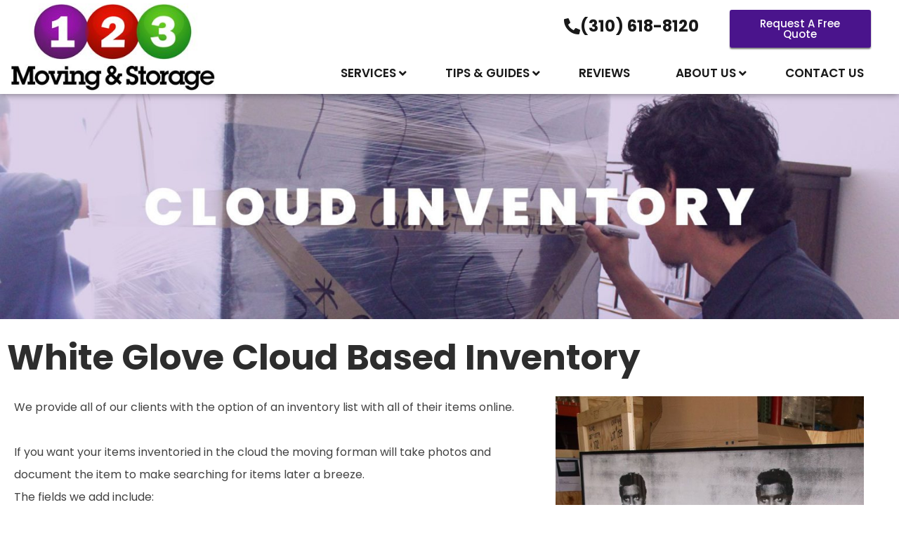

--- FILE ---
content_type: text/html; charset=UTF-8
request_url: https://www.123movingandstorage.com/white-glove/cloud-inventory/
body_size: 38580
content:
<!DOCTYPE html>
<html lang="en-US" prefix="og: https://ogp.me/ns#">
<head> <script>
var gform;gform||(document.addEventListener("gform_main_scripts_loaded",function(){gform.scriptsLoaded=!0}),document.addEventListener("gform/theme/scripts_loaded",function(){gform.themeScriptsLoaded=!0}),window.addEventListener("DOMContentLoaded",function(){gform.domLoaded=!0}),gform={domLoaded:!1,scriptsLoaded:!1,themeScriptsLoaded:!1,isFormEditor:()=>"function"==typeof InitializeEditor,callIfLoaded:function(o){return!(!gform.domLoaded||!gform.scriptsLoaded||!gform.themeScriptsLoaded&&!gform.isFormEditor()||(gform.isFormEditor()&&console.warn("The use of gform.initializeOnLoaded() is deprecated in the form editor context and will be removed in Gravity Forms 3.1."),o(),0))},initializeOnLoaded:function(o){gform.callIfLoaded(o)||(document.addEventListener("gform_main_scripts_loaded",()=>{gform.scriptsLoaded=!0,gform.callIfLoaded(o)}),document.addEventListener("gform/theme/scripts_loaded",()=>{gform.themeScriptsLoaded=!0,gform.callIfLoaded(o)}),window.addEventListener("DOMContentLoaded",()=>{gform.domLoaded=!0,gform.callIfLoaded(o)}))},hooks:{action:{},filter:{}},addAction:function(o,r,e,t){gform.addHook("action",o,r,e,t)},addFilter:function(o,r,e,t){gform.addHook("filter",o,r,e,t)},doAction:function(o){gform.doHook("action",o,arguments)},applyFilters:function(o){return gform.doHook("filter",o,arguments)},removeAction:function(o,r){gform.removeHook("action",o,r)},removeFilter:function(o,r,e){gform.removeHook("filter",o,r,e)},addHook:function(o,r,e,t,n){null==gform.hooks[o][r]&&(gform.hooks[o][r]=[]);var d=gform.hooks[o][r];null==n&&(n=r+"_"+d.length),gform.hooks[o][r].push({tag:n,callable:e,priority:t=null==t?10:t})},doHook:function(r,o,e){var t;if(e=Array.prototype.slice.call(e,1),null!=gform.hooks[r][o]&&((o=gform.hooks[r][o]).sort(function(o,r){return o.priority-r.priority}),o.forEach(function(o){"function"!=typeof(t=o.callable)&&(t=window[t]),"action"==r?t.apply(null,e):e[0]=t.apply(null,e)})),"filter"==r)return e[0]},removeHook:function(o,r,t,n){var e;null!=gform.hooks[o][r]&&(e=(e=gform.hooks[o][r]).filter(function(o,r,e){return!!(null!=n&&n!=o.tag||null!=t&&t!=o.priority)}),gform.hooks[o][r]=e)}});
</script>
<meta charset="UTF-8"><script>if(navigator.userAgent.match(/MSIE|Internet Explorer/i)||navigator.userAgent.match(/Trident\/7\..*?rv:11/i)){var href=document.location.href;if(!href.match(/[?&]nowprocket/)){if(href.indexOf("?")==-1){if(href.indexOf("#")==-1){document.location.href=href+"?nowprocket=1"}else{document.location.href=href.replace("#","?nowprocket=1#")}}else{if(href.indexOf("#")==-1){document.location.href=href+"&nowprocket=1"}else{document.location.href=href.replace("#","&nowprocket=1#")}}}}</script><script>(()=>{class RocketLazyLoadScripts{constructor(){this.v="2.0.4",this.userEvents=["keydown","keyup","mousedown","mouseup","mousemove","mouseover","mouseout","touchmove","touchstart","touchend","touchcancel","wheel","click","dblclick","input"],this.attributeEvents=["onblur","onclick","oncontextmenu","ondblclick","onfocus","onmousedown","onmouseenter","onmouseleave","onmousemove","onmouseout","onmouseover","onmouseup","onmousewheel","onscroll","onsubmit"]}async t(){this.i(),this.o(),/iP(ad|hone)/.test(navigator.userAgent)&&this.h(),this.u(),this.l(this),this.m(),this.k(this),this.p(this),this._(),await Promise.all([this.R(),this.L()]),this.lastBreath=Date.now(),this.S(this),this.P(),this.D(),this.O(),this.M(),await this.C(this.delayedScripts.normal),await this.C(this.delayedScripts.defer),await this.C(this.delayedScripts.async),await this.T(),await this.F(),await this.j(),await this.A(),window.dispatchEvent(new Event("rocket-allScriptsLoaded")),this.everythingLoaded=!0,this.lastTouchEnd&&await new Promise(t=>setTimeout(t,500-Date.now()+this.lastTouchEnd)),this.I(),this.H(),this.U(),this.W()}i(){this.CSPIssue=sessionStorage.getItem("rocketCSPIssue"),document.addEventListener("securitypolicyviolation",t=>{this.CSPIssue||"script-src-elem"!==t.violatedDirective||"data"!==t.blockedURI||(this.CSPIssue=!0,sessionStorage.setItem("rocketCSPIssue",!0))},{isRocket:!0})}o(){window.addEventListener("pageshow",t=>{this.persisted=t.persisted,this.realWindowLoadedFired=!0},{isRocket:!0}),window.addEventListener("pagehide",()=>{this.onFirstUserAction=null},{isRocket:!0})}h(){let t;function e(e){t=e}window.addEventListener("touchstart",e,{isRocket:!0}),window.addEventListener("touchend",function i(o){o.changedTouches[0]&&t.changedTouches[0]&&Math.abs(o.changedTouches[0].pageX-t.changedTouches[0].pageX)<10&&Math.abs(o.changedTouches[0].pageY-t.changedTouches[0].pageY)<10&&o.timeStamp-t.timeStamp<200&&(window.removeEventListener("touchstart",e,{isRocket:!0}),window.removeEventListener("touchend",i,{isRocket:!0}),"INPUT"===o.target.tagName&&"text"===o.target.type||(o.target.dispatchEvent(new TouchEvent("touchend",{target:o.target,bubbles:!0})),o.target.dispatchEvent(new MouseEvent("mouseover",{target:o.target,bubbles:!0})),o.target.dispatchEvent(new PointerEvent("click",{target:o.target,bubbles:!0,cancelable:!0,detail:1,clientX:o.changedTouches[0].clientX,clientY:o.changedTouches[0].clientY})),event.preventDefault()))},{isRocket:!0})}q(t){this.userActionTriggered||("mousemove"!==t.type||this.firstMousemoveIgnored?"keyup"===t.type||"mouseover"===t.type||"mouseout"===t.type||(this.userActionTriggered=!0,this.onFirstUserAction&&this.onFirstUserAction()):this.firstMousemoveIgnored=!0),"click"===t.type&&t.preventDefault(),t.stopPropagation(),t.stopImmediatePropagation(),"touchstart"===this.lastEvent&&"touchend"===t.type&&(this.lastTouchEnd=Date.now()),"click"===t.type&&(this.lastTouchEnd=0),this.lastEvent=t.type,t.composedPath&&t.composedPath()[0].getRootNode()instanceof ShadowRoot&&(t.rocketTarget=t.composedPath()[0]),this.savedUserEvents.push(t)}u(){this.savedUserEvents=[],this.userEventHandler=this.q.bind(this),this.userEvents.forEach(t=>window.addEventListener(t,this.userEventHandler,{passive:!1,isRocket:!0})),document.addEventListener("visibilitychange",this.userEventHandler,{isRocket:!0})}U(){this.userEvents.forEach(t=>window.removeEventListener(t,this.userEventHandler,{passive:!1,isRocket:!0})),document.removeEventListener("visibilitychange",this.userEventHandler,{isRocket:!0}),this.savedUserEvents.forEach(t=>{(t.rocketTarget||t.target).dispatchEvent(new window[t.constructor.name](t.type,t))})}m(){const t="return false",e=Array.from(this.attributeEvents,t=>"data-rocket-"+t),i="["+this.attributeEvents.join("],[")+"]",o="[data-rocket-"+this.attributeEvents.join("],[data-rocket-")+"]",s=(e,i,o)=>{o&&o!==t&&(e.setAttribute("data-rocket-"+i,o),e["rocket"+i]=new Function("event",o),e.setAttribute(i,t))};new MutationObserver(t=>{for(const n of t)"attributes"===n.type&&(n.attributeName.startsWith("data-rocket-")||this.everythingLoaded?n.attributeName.startsWith("data-rocket-")&&this.everythingLoaded&&this.N(n.target,n.attributeName.substring(12)):s(n.target,n.attributeName,n.target.getAttribute(n.attributeName))),"childList"===n.type&&n.addedNodes.forEach(t=>{if(t.nodeType===Node.ELEMENT_NODE)if(this.everythingLoaded)for(const i of[t,...t.querySelectorAll(o)])for(const t of i.getAttributeNames())e.includes(t)&&this.N(i,t.substring(12));else for(const e of[t,...t.querySelectorAll(i)])for(const t of e.getAttributeNames())this.attributeEvents.includes(t)&&s(e,t,e.getAttribute(t))})}).observe(document,{subtree:!0,childList:!0,attributeFilter:[...this.attributeEvents,...e]})}I(){this.attributeEvents.forEach(t=>{document.querySelectorAll("[data-rocket-"+t+"]").forEach(e=>{this.N(e,t)})})}N(t,e){const i=t.getAttribute("data-rocket-"+e);i&&(t.setAttribute(e,i),t.removeAttribute("data-rocket-"+e))}k(t){Object.defineProperty(HTMLElement.prototype,"onclick",{get(){return this.rocketonclick||null},set(e){this.rocketonclick=e,this.setAttribute(t.everythingLoaded?"onclick":"data-rocket-onclick","this.rocketonclick(event)")}})}S(t){function e(e,i){let o=e[i];e[i]=null,Object.defineProperty(e,i,{get:()=>o,set(s){t.everythingLoaded?o=s:e["rocket"+i]=o=s}})}e(document,"onreadystatechange"),e(window,"onload"),e(window,"onpageshow");try{Object.defineProperty(document,"readyState",{get:()=>t.rocketReadyState,set(e){t.rocketReadyState=e},configurable:!0}),document.readyState="loading"}catch(t){console.log("WPRocket DJE readyState conflict, bypassing")}}l(t){this.originalAddEventListener=EventTarget.prototype.addEventListener,this.originalRemoveEventListener=EventTarget.prototype.removeEventListener,this.savedEventListeners=[],EventTarget.prototype.addEventListener=function(e,i,o){o&&o.isRocket||!t.B(e,this)&&!t.userEvents.includes(e)||t.B(e,this)&&!t.userActionTriggered||e.startsWith("rocket-")||t.everythingLoaded?t.originalAddEventListener.call(this,e,i,o):(t.savedEventListeners.push({target:this,remove:!1,type:e,func:i,options:o}),"mouseenter"!==e&&"mouseleave"!==e||t.originalAddEventListener.call(this,e,t.savedUserEvents.push,o))},EventTarget.prototype.removeEventListener=function(e,i,o){o&&o.isRocket||!t.B(e,this)&&!t.userEvents.includes(e)||t.B(e,this)&&!t.userActionTriggered||e.startsWith("rocket-")||t.everythingLoaded?t.originalRemoveEventListener.call(this,e,i,o):t.savedEventListeners.push({target:this,remove:!0,type:e,func:i,options:o})}}J(t,e){this.savedEventListeners=this.savedEventListeners.filter(i=>{let o=i.type,s=i.target||window;return e!==o||t!==s||(this.B(o,s)&&(i.type="rocket-"+o),this.$(i),!1)})}H(){EventTarget.prototype.addEventListener=this.originalAddEventListener,EventTarget.prototype.removeEventListener=this.originalRemoveEventListener,this.savedEventListeners.forEach(t=>this.$(t))}$(t){t.remove?this.originalRemoveEventListener.call(t.target,t.type,t.func,t.options):this.originalAddEventListener.call(t.target,t.type,t.func,t.options)}p(t){let e;function i(e){return t.everythingLoaded?e:e.split(" ").map(t=>"load"===t||t.startsWith("load.")?"rocket-jquery-load":t).join(" ")}function o(o){function s(e){const s=o.fn[e];o.fn[e]=o.fn.init.prototype[e]=function(){return this[0]===window&&t.userActionTriggered&&("string"==typeof arguments[0]||arguments[0]instanceof String?arguments[0]=i(arguments[0]):"object"==typeof arguments[0]&&Object.keys(arguments[0]).forEach(t=>{const e=arguments[0][t];delete arguments[0][t],arguments[0][i(t)]=e})),s.apply(this,arguments),this}}if(o&&o.fn&&!t.allJQueries.includes(o)){const e={DOMContentLoaded:[],"rocket-DOMContentLoaded":[]};for(const t in e)document.addEventListener(t,()=>{e[t].forEach(t=>t())},{isRocket:!0});o.fn.ready=o.fn.init.prototype.ready=function(i){function s(){parseInt(o.fn.jquery)>2?setTimeout(()=>i.bind(document)(o)):i.bind(document)(o)}return"function"==typeof i&&(t.realDomReadyFired?!t.userActionTriggered||t.fauxDomReadyFired?s():e["rocket-DOMContentLoaded"].push(s):e.DOMContentLoaded.push(s)),o([])},s("on"),s("one"),s("off"),t.allJQueries.push(o)}e=o}t.allJQueries=[],o(window.jQuery),Object.defineProperty(window,"jQuery",{get:()=>e,set(t){o(t)}})}P(){const t=new Map;document.write=document.writeln=function(e){const i=document.currentScript,o=document.createRange(),s=i.parentElement;let n=t.get(i);void 0===n&&(n=i.nextSibling,t.set(i,n));const c=document.createDocumentFragment();o.setStart(c,0),c.appendChild(o.createContextualFragment(e)),s.insertBefore(c,n)}}async R(){return new Promise(t=>{this.userActionTriggered?t():this.onFirstUserAction=t})}async L(){return new Promise(t=>{document.addEventListener("DOMContentLoaded",()=>{this.realDomReadyFired=!0,t()},{isRocket:!0})})}async j(){return this.realWindowLoadedFired?Promise.resolve():new Promise(t=>{window.addEventListener("load",t,{isRocket:!0})})}M(){this.pendingScripts=[];this.scriptsMutationObserver=new MutationObserver(t=>{for(const e of t)e.addedNodes.forEach(t=>{"SCRIPT"!==t.tagName||t.noModule||t.isWPRocket||this.pendingScripts.push({script:t,promise:new Promise(e=>{const i=()=>{const i=this.pendingScripts.findIndex(e=>e.script===t);i>=0&&this.pendingScripts.splice(i,1),e()};t.addEventListener("load",i,{isRocket:!0}),t.addEventListener("error",i,{isRocket:!0}),setTimeout(i,1e3)})})})}),this.scriptsMutationObserver.observe(document,{childList:!0,subtree:!0})}async F(){await this.X(),this.pendingScripts.length?(await this.pendingScripts[0].promise,await this.F()):this.scriptsMutationObserver.disconnect()}D(){this.delayedScripts={normal:[],async:[],defer:[]},document.querySelectorAll("script[type$=rocketlazyloadscript]").forEach(t=>{t.hasAttribute("data-rocket-src")?t.hasAttribute("async")&&!1!==t.async?this.delayedScripts.async.push(t):t.hasAttribute("defer")&&!1!==t.defer||"module"===t.getAttribute("data-rocket-type")?this.delayedScripts.defer.push(t):this.delayedScripts.normal.push(t):this.delayedScripts.normal.push(t)})}async _(){await this.L();let t=[];document.querySelectorAll("script[type$=rocketlazyloadscript][data-rocket-src]").forEach(e=>{let i=e.getAttribute("data-rocket-src");if(i&&!i.startsWith("data:")){i.startsWith("//")&&(i=location.protocol+i);try{const o=new URL(i).origin;o!==location.origin&&t.push({src:o,crossOrigin:e.crossOrigin||"module"===e.getAttribute("data-rocket-type")})}catch(t){}}}),t=[...new Map(t.map(t=>[JSON.stringify(t),t])).values()],this.Y(t,"preconnect")}async G(t){if(await this.K(),!0!==t.noModule||!("noModule"in HTMLScriptElement.prototype))return new Promise(e=>{let i;function o(){(i||t).setAttribute("data-rocket-status","executed"),e()}try{if(navigator.userAgent.includes("Firefox/")||""===navigator.vendor||this.CSPIssue)i=document.createElement("script"),[...t.attributes].forEach(t=>{let e=t.nodeName;"type"!==e&&("data-rocket-type"===e&&(e="type"),"data-rocket-src"===e&&(e="src"),i.setAttribute(e,t.nodeValue))}),t.text&&(i.text=t.text),t.nonce&&(i.nonce=t.nonce),i.hasAttribute("src")?(i.addEventListener("load",o,{isRocket:!0}),i.addEventListener("error",()=>{i.setAttribute("data-rocket-status","failed-network"),e()},{isRocket:!0}),setTimeout(()=>{i.isConnected||e()},1)):(i.text=t.text,o()),i.isWPRocket=!0,t.parentNode.replaceChild(i,t);else{const i=t.getAttribute("data-rocket-type"),s=t.getAttribute("data-rocket-src");i?(t.type=i,t.removeAttribute("data-rocket-type")):t.removeAttribute("type"),t.addEventListener("load",o,{isRocket:!0}),t.addEventListener("error",i=>{this.CSPIssue&&i.target.src.startsWith("data:")?(console.log("WPRocket: CSP fallback activated"),t.removeAttribute("src"),this.G(t).then(e)):(t.setAttribute("data-rocket-status","failed-network"),e())},{isRocket:!0}),s?(t.fetchPriority="high",t.removeAttribute("data-rocket-src"),t.src=s):t.src="data:text/javascript;base64,"+window.btoa(unescape(encodeURIComponent(t.text)))}}catch(i){t.setAttribute("data-rocket-status","failed-transform"),e()}});t.setAttribute("data-rocket-status","skipped")}async C(t){const e=t.shift();return e?(e.isConnected&&await this.G(e),this.C(t)):Promise.resolve()}O(){this.Y([...this.delayedScripts.normal,...this.delayedScripts.defer,...this.delayedScripts.async],"preload")}Y(t,e){this.trash=this.trash||[];let i=!0;var o=document.createDocumentFragment();t.forEach(t=>{const s=t.getAttribute&&t.getAttribute("data-rocket-src")||t.src;if(s&&!s.startsWith("data:")){const n=document.createElement("link");n.href=s,n.rel=e,"preconnect"!==e&&(n.as="script",n.fetchPriority=i?"high":"low"),t.getAttribute&&"module"===t.getAttribute("data-rocket-type")&&(n.crossOrigin=!0),t.crossOrigin&&(n.crossOrigin=t.crossOrigin),t.integrity&&(n.integrity=t.integrity),t.nonce&&(n.nonce=t.nonce),o.appendChild(n),this.trash.push(n),i=!1}}),document.head.appendChild(o)}W(){this.trash.forEach(t=>t.remove())}async T(){try{document.readyState="interactive"}catch(t){}this.fauxDomReadyFired=!0;try{await this.K(),this.J(document,"readystatechange"),document.dispatchEvent(new Event("rocket-readystatechange")),await this.K(),document.rocketonreadystatechange&&document.rocketonreadystatechange(),await this.K(),this.J(document,"DOMContentLoaded"),document.dispatchEvent(new Event("rocket-DOMContentLoaded")),await this.K(),this.J(window,"DOMContentLoaded"),window.dispatchEvent(new Event("rocket-DOMContentLoaded"))}catch(t){console.error(t)}}async A(){try{document.readyState="complete"}catch(t){}try{await this.K(),this.J(document,"readystatechange"),document.dispatchEvent(new Event("rocket-readystatechange")),await this.K(),document.rocketonreadystatechange&&document.rocketonreadystatechange(),await this.K(),this.J(window,"load"),window.dispatchEvent(new Event("rocket-load")),await this.K(),window.rocketonload&&window.rocketonload(),await this.K(),this.allJQueries.forEach(t=>t(window).trigger("rocket-jquery-load")),await this.K(),this.J(window,"pageshow");const t=new Event("rocket-pageshow");t.persisted=this.persisted,window.dispatchEvent(t),await this.K(),window.rocketonpageshow&&window.rocketonpageshow({persisted:this.persisted})}catch(t){console.error(t)}}async K(){Date.now()-this.lastBreath>45&&(await this.X(),this.lastBreath=Date.now())}async X(){return document.hidden?new Promise(t=>setTimeout(t)):new Promise(t=>requestAnimationFrame(t))}B(t,e){return e===document&&"readystatechange"===t||(e===document&&"DOMContentLoaded"===t||(e===window&&"DOMContentLoaded"===t||(e===window&&"load"===t||e===window&&"pageshow"===t)))}static run(){(new RocketLazyLoadScripts).t()}}RocketLazyLoadScripts.run()})();</script>
	
	<script type="rocketlazyloadscript" data-minify="1" async data-rocket-src="https://www.123movingandstorage.com/wp-content/cache/min/1/i/5bf05302996a173751abdddd8d42d781.js?ver=1768585742" class="ct_clicktrue"></script>	<style>img:is([sizes="auto" i], [sizes^="auto," i]) { contain-intrinsic-size: 3000px 1500px }</style>
	<meta name="viewport" content="width=device-width, initial-scale=1">
<!-- Search Engine Optimization by Rank Math PRO - https://rankmath.com/ -->
<title>White Glove Cloud Based Inventory - 123 Moving &amp; Storage</title>
<link data-rocket-preload as="style" href="https://fonts.googleapis.com/css?family=Poppins%3A300%2Cregular%2C500%2C600%2C700&#038;display=swap" rel="preload">
<link href="https://fonts.googleapis.com/css?family=Poppins%3A300%2Cregular%2C500%2C600%2C700&#038;display=swap" media="print" onload="this.media=&#039;all&#039;" rel="stylesheet">
<noscript data-wpr-hosted-gf-parameters=""><link rel="stylesheet" href="https://fonts.googleapis.com/css?family=Poppins%3A300%2Cregular%2C500%2C600%2C700&#038;display=swap"></noscript><link rel="preload" data-rocket-preload as="image" href="https://www.123movingandstorage.com/wp-content/uploads/2019/09/household-residential-cloud-inventory.jpg" imagesrcset="https://www.123movingandstorage.com/wp-content/uploads/2019/09/household-residential-cloud-inventory.jpg 1680w, https://www.123movingandstorage.com/wp-content/uploads/2019/09/household-residential-cloud-inventory-300x75.jpg 300w, https://www.123movingandstorage.com/wp-content/uploads/2019/09/household-residential-cloud-inventory-1024x257.jpg 1024w, https://www.123movingandstorage.com/wp-content/uploads/2019/09/household-residential-cloud-inventory-80x20.jpg 80w, https://www.123movingandstorage.com/wp-content/uploads/2019/09/household-residential-cloud-inventory-768x192.jpg 768w, https://www.123movingandstorage.com/wp-content/uploads/2019/09/household-residential-cloud-inventory-1536x385.jpg 1536w" imagesizes="(max-width: 1680px) 100vw, 1680px" fetchpriority="high">
<meta name="description" content="Make searching for items later a breeze. We offer cloud based inventory of all your items with photos, name, inventory number, and room. Get your free quote!"/>
<meta name="robots" content="follow, index, max-snippet:-1, max-video-preview:-1, max-image-preview:large"/>
<link rel="canonical" href="https://www.123movingandstorage.com/white-glove/cloud-inventory/" />
<meta property="og:locale" content="en_US" />
<meta property="og:type" content="article" />
<meta property="og:title" content="White Glove Cloud Based Inventory - 123 Moving &amp; Storage" />
<meta property="og:description" content="Make searching for items later a breeze. We offer cloud based inventory of all your items with photos, name, inventory number, and room. Get your free quote!" />
<meta property="og:url" content="https://www.123movingandstorage.com/white-glove/cloud-inventory/" />
<meta property="og:site_name" content="123 Moving &amp; Storage" />
<meta property="article:publisher" content="https://www.facebook.com/123MovingStorage" />
<meta property="og:updated_time" content="2019-10-07T12:26:06-07:00" />
<meta property="og:image" content="https://www.123movingandstorage.com/wp-content/uploads/2019/09/household-residential-cloud-inventory.jpg" />
<meta property="og:image:secure_url" content="https://www.123movingandstorage.com/wp-content/uploads/2019/09/household-residential-cloud-inventory.jpg" />
<meta property="og:image:width" content="1680" />
<meta property="og:image:height" content="421" />
<meta property="og:image:alt" content="cloud inventory for residential moves" />
<meta property="og:image:type" content="image/jpeg" />
<meta property="article:published_time" content="2019-08-15T16:02:45-07:00" />
<meta property="article:modified_time" content="2019-10-07T12:26:06-07:00" />
<meta name="twitter:card" content="summary_large_image" />
<meta name="twitter:title" content="White Glove Cloud Based Inventory - 123 Moving &amp; Storage" />
<meta name="twitter:description" content="Make searching for items later a breeze. We offer cloud based inventory of all your items with photos, name, inventory number, and room. Get your free quote!" />
<meta name="twitter:site" content="@123Moving" />
<meta name="twitter:creator" content="@123Moving" />
<meta name="twitter:image" content="https://www.123movingandstorage.com/wp-content/uploads/2019/09/household-residential-cloud-inventory.jpg" />
<meta name="twitter:label1" content="Time to read" />
<meta name="twitter:data1" content="Less than a minute" />
<script type="application/ld+json" class="rank-math-schema-pro">{"@context":"https://schema.org","@graph":[{"@type":["MovingCompany","Organization"],"@id":"https://www.123movingandstorage.com/#organization","name":"123 Moving &amp; Storage","url":"https://www.123movingandstorage.com","sameAs":["https://www.facebook.com/123MovingStorage","https://twitter.com/123Moving","https://www.youtube.com/channel/UCh1xS7yMcgb-xaUIXyp52ow"],"logo":{"@type":"ImageObject","@id":"https://www.123movingandstorage.com/#logo","url":"https://www.123movingandstorage.com/wp-content/uploads/2019/10/123-moving-and-storage-logo.jpg","contentUrl":"https://www.123movingandstorage.com/wp-content/uploads/2019/10/123-moving-and-storage-logo.jpg","caption":"123 Moving &amp; Storage","inLanguage":"en-US","width":"350","height":"149"},"priceRange":"$$","openingHours":["Monday,Tuesday,Wednesday,Thursday,Friday,Saturday,Sunday 09:00-17:00"],"image":{"@id":"https://www.123movingandstorage.com/#logo"}},{"@type":"WebSite","@id":"https://www.123movingandstorage.com/#website","url":"https://www.123movingandstorage.com","name":"123 Moving &amp; Storage","publisher":{"@id":"https://www.123movingandstorage.com/#organization"},"inLanguage":"en-US"},{"@type":"ImageObject","@id":"https://www.123movingandstorage.com/wp-content/uploads/2019/09/household-residential-cloud-inventory.jpg","url":"https://www.123movingandstorage.com/wp-content/uploads/2019/09/household-residential-cloud-inventory.jpg","width":"1680","height":"421","caption":"cloud inventory for residential moves","inLanguage":"en-US"},{"@type":"WebPage","@id":"https://www.123movingandstorage.com/white-glove/cloud-inventory/#webpage","url":"https://www.123movingandstorage.com/white-glove/cloud-inventory/","name":"White Glove Cloud Based Inventory - 123 Moving &amp; Storage","datePublished":"2019-08-15T16:02:45-07:00","dateModified":"2019-10-07T12:26:06-07:00","isPartOf":{"@id":"https://www.123movingandstorage.com/#website"},"primaryImageOfPage":{"@id":"https://www.123movingandstorage.com/wp-content/uploads/2019/09/household-residential-cloud-inventory.jpg"},"inLanguage":"en-US"},{"@type":"Person","@id":"https://www.123movingandstorage.com/author/admin/","name":"Admin","url":"https://www.123movingandstorage.com/author/admin/","image":{"@type":"ImageObject","@id":"https://secure.gravatar.com/avatar/16367b631a4f6eb06cca92117e3273dc1e816cc63e521bfbd5cebd50ae5f90a9?s=96&amp;d=mm&amp;r=g","url":"https://secure.gravatar.com/avatar/16367b631a4f6eb06cca92117e3273dc1e816cc63e521bfbd5cebd50ae5f90a9?s=96&amp;d=mm&amp;r=g","caption":"Admin","inLanguage":"en-US"},"worksFor":{"@id":"https://www.123movingandstorage.com/#organization"}},{"@type":"Article","headline":"White Glove Cloud Based Inventory - 123 Moving &amp; Storage","datePublished":"2019-08-15T16:02:45-07:00","dateModified":"2019-10-07T12:26:06-07:00","author":{"@id":"https://www.123movingandstorage.com/author/admin/","name":"Admin"},"publisher":{"@id":"https://www.123movingandstorage.com/#organization"},"description":"Make searching for items later a breeze. We offer cloud based inventory of all your items with photos, name, inventory number, and room. Get your free quote!","name":"White Glove Cloud Based Inventory - 123 Moving &amp; Storage","@id":"https://www.123movingandstorage.com/white-glove/cloud-inventory/#richSnippet","isPartOf":{"@id":"https://www.123movingandstorage.com/white-glove/cloud-inventory/#webpage"},"image":{"@id":"https://www.123movingandstorage.com/wp-content/uploads/2019/09/household-residential-cloud-inventory.jpg"},"inLanguage":"en-US","mainEntityOfPage":{"@id":"https://www.123movingandstorage.com/white-glove/cloud-inventory/#webpage"}}]}</script>
<!-- /Rank Math WordPress SEO plugin -->

<link href='https://fonts.gstatic.com' crossorigin rel='preconnect' />
<link href='https://fonts.googleapis.com' crossorigin rel='preconnect' />
<link rel="alternate" type="application/rss+xml" title="123 Moving &amp; Storage &raquo; Feed" href="https://www.123movingandstorage.com/feed/" />
<link rel="alternate" type="application/rss+xml" title="123 Moving &amp; Storage &raquo; Comments Feed" href="https://www.123movingandstorage.com/comments/feed/" />

<style id='wp-emoji-styles-inline-css'>

	img.wp-smiley, img.emoji {
		display: inline !important;
		border: none !important;
		box-shadow: none !important;
		height: 1em !important;
		width: 1em !important;
		margin: 0 0.07em !important;
		vertical-align: -0.1em !important;
		background: none !important;
		padding: 0 !important;
	}
</style>
<style id='classic-theme-styles-inline-css'>
/*! This file is auto-generated */
.wp-block-button__link{color:#fff;background-color:#32373c;border-radius:9999px;box-shadow:none;text-decoration:none;padding:calc(.667em + 2px) calc(1.333em + 2px);font-size:1.125em}.wp-block-file__button{background:#32373c;color:#fff;text-decoration:none}
</style>
<style id='global-styles-inline-css'>
:root{--wp--preset--aspect-ratio--square: 1;--wp--preset--aspect-ratio--4-3: 4/3;--wp--preset--aspect-ratio--3-4: 3/4;--wp--preset--aspect-ratio--3-2: 3/2;--wp--preset--aspect-ratio--2-3: 2/3;--wp--preset--aspect-ratio--16-9: 16/9;--wp--preset--aspect-ratio--9-16: 9/16;--wp--preset--color--black: #000000;--wp--preset--color--cyan-bluish-gray: #abb8c3;--wp--preset--color--white: #ffffff;--wp--preset--color--pale-pink: #f78da7;--wp--preset--color--vivid-red: #cf2e2e;--wp--preset--color--luminous-vivid-orange: #ff6900;--wp--preset--color--luminous-vivid-amber: #fcb900;--wp--preset--color--light-green-cyan: #7bdcb5;--wp--preset--color--vivid-green-cyan: #00d084;--wp--preset--color--pale-cyan-blue: #8ed1fc;--wp--preset--color--vivid-cyan-blue: #0693e3;--wp--preset--color--vivid-purple: #9b51e0;--wp--preset--color--contrast: var(--contrast);--wp--preset--color--contrast-2: var(--contrast-2);--wp--preset--color--contrast-3: var(--contrast-3);--wp--preset--color--base: var(--base);--wp--preset--color--base-2: var(--base-2);--wp--preset--color--base-3: var(--base-3);--wp--preset--color--accent: var(--accent);--wp--preset--gradient--vivid-cyan-blue-to-vivid-purple: linear-gradient(135deg,rgba(6,147,227,1) 0%,rgb(155,81,224) 100%);--wp--preset--gradient--light-green-cyan-to-vivid-green-cyan: linear-gradient(135deg,rgb(122,220,180) 0%,rgb(0,208,130) 100%);--wp--preset--gradient--luminous-vivid-amber-to-luminous-vivid-orange: linear-gradient(135deg,rgba(252,185,0,1) 0%,rgba(255,105,0,1) 100%);--wp--preset--gradient--luminous-vivid-orange-to-vivid-red: linear-gradient(135deg,rgba(255,105,0,1) 0%,rgb(207,46,46) 100%);--wp--preset--gradient--very-light-gray-to-cyan-bluish-gray: linear-gradient(135deg,rgb(238,238,238) 0%,rgb(169,184,195) 100%);--wp--preset--gradient--cool-to-warm-spectrum: linear-gradient(135deg,rgb(74,234,220) 0%,rgb(151,120,209) 20%,rgb(207,42,186) 40%,rgb(238,44,130) 60%,rgb(251,105,98) 80%,rgb(254,248,76) 100%);--wp--preset--gradient--blush-light-purple: linear-gradient(135deg,rgb(255,206,236) 0%,rgb(152,150,240) 100%);--wp--preset--gradient--blush-bordeaux: linear-gradient(135deg,rgb(254,205,165) 0%,rgb(254,45,45) 50%,rgb(107,0,62) 100%);--wp--preset--gradient--luminous-dusk: linear-gradient(135deg,rgb(255,203,112) 0%,rgb(199,81,192) 50%,rgb(65,88,208) 100%);--wp--preset--gradient--pale-ocean: linear-gradient(135deg,rgb(255,245,203) 0%,rgb(182,227,212) 50%,rgb(51,167,181) 100%);--wp--preset--gradient--electric-grass: linear-gradient(135deg,rgb(202,248,128) 0%,rgb(113,206,126) 100%);--wp--preset--gradient--midnight: linear-gradient(135deg,rgb(2,3,129) 0%,rgb(40,116,252) 100%);--wp--preset--font-size--small: 13px;--wp--preset--font-size--medium: 20px;--wp--preset--font-size--large: 36px;--wp--preset--font-size--x-large: 42px;--wp--preset--spacing--20: 0.44rem;--wp--preset--spacing--30: 0.67rem;--wp--preset--spacing--40: 1rem;--wp--preset--spacing--50: 1.5rem;--wp--preset--spacing--60: 2.25rem;--wp--preset--spacing--70: 3.38rem;--wp--preset--spacing--80: 5.06rem;--wp--preset--shadow--natural: 6px 6px 9px rgba(0, 0, 0, 0.2);--wp--preset--shadow--deep: 12px 12px 50px rgba(0, 0, 0, 0.4);--wp--preset--shadow--sharp: 6px 6px 0px rgba(0, 0, 0, 0.2);--wp--preset--shadow--outlined: 6px 6px 0px -3px rgba(255, 255, 255, 1), 6px 6px rgba(0, 0, 0, 1);--wp--preset--shadow--crisp: 6px 6px 0px rgba(0, 0, 0, 1);}:where(.is-layout-flex){gap: 0.5em;}:where(.is-layout-grid){gap: 0.5em;}body .is-layout-flex{display: flex;}.is-layout-flex{flex-wrap: wrap;align-items: center;}.is-layout-flex > :is(*, div){margin: 0;}body .is-layout-grid{display: grid;}.is-layout-grid > :is(*, div){margin: 0;}:where(.wp-block-columns.is-layout-flex){gap: 2em;}:where(.wp-block-columns.is-layout-grid){gap: 2em;}:where(.wp-block-post-template.is-layout-flex){gap: 1.25em;}:where(.wp-block-post-template.is-layout-grid){gap: 1.25em;}.has-black-color{color: var(--wp--preset--color--black) !important;}.has-cyan-bluish-gray-color{color: var(--wp--preset--color--cyan-bluish-gray) !important;}.has-white-color{color: var(--wp--preset--color--white) !important;}.has-pale-pink-color{color: var(--wp--preset--color--pale-pink) !important;}.has-vivid-red-color{color: var(--wp--preset--color--vivid-red) !important;}.has-luminous-vivid-orange-color{color: var(--wp--preset--color--luminous-vivid-orange) !important;}.has-luminous-vivid-amber-color{color: var(--wp--preset--color--luminous-vivid-amber) !important;}.has-light-green-cyan-color{color: var(--wp--preset--color--light-green-cyan) !important;}.has-vivid-green-cyan-color{color: var(--wp--preset--color--vivid-green-cyan) !important;}.has-pale-cyan-blue-color{color: var(--wp--preset--color--pale-cyan-blue) !important;}.has-vivid-cyan-blue-color{color: var(--wp--preset--color--vivid-cyan-blue) !important;}.has-vivid-purple-color{color: var(--wp--preset--color--vivid-purple) !important;}.has-black-background-color{background-color: var(--wp--preset--color--black) !important;}.has-cyan-bluish-gray-background-color{background-color: var(--wp--preset--color--cyan-bluish-gray) !important;}.has-white-background-color{background-color: var(--wp--preset--color--white) !important;}.has-pale-pink-background-color{background-color: var(--wp--preset--color--pale-pink) !important;}.has-vivid-red-background-color{background-color: var(--wp--preset--color--vivid-red) !important;}.has-luminous-vivid-orange-background-color{background-color: var(--wp--preset--color--luminous-vivid-orange) !important;}.has-luminous-vivid-amber-background-color{background-color: var(--wp--preset--color--luminous-vivid-amber) !important;}.has-light-green-cyan-background-color{background-color: var(--wp--preset--color--light-green-cyan) !important;}.has-vivid-green-cyan-background-color{background-color: var(--wp--preset--color--vivid-green-cyan) !important;}.has-pale-cyan-blue-background-color{background-color: var(--wp--preset--color--pale-cyan-blue) !important;}.has-vivid-cyan-blue-background-color{background-color: var(--wp--preset--color--vivid-cyan-blue) !important;}.has-vivid-purple-background-color{background-color: var(--wp--preset--color--vivid-purple) !important;}.has-black-border-color{border-color: var(--wp--preset--color--black) !important;}.has-cyan-bluish-gray-border-color{border-color: var(--wp--preset--color--cyan-bluish-gray) !important;}.has-white-border-color{border-color: var(--wp--preset--color--white) !important;}.has-pale-pink-border-color{border-color: var(--wp--preset--color--pale-pink) !important;}.has-vivid-red-border-color{border-color: var(--wp--preset--color--vivid-red) !important;}.has-luminous-vivid-orange-border-color{border-color: var(--wp--preset--color--luminous-vivid-orange) !important;}.has-luminous-vivid-amber-border-color{border-color: var(--wp--preset--color--luminous-vivid-amber) !important;}.has-light-green-cyan-border-color{border-color: var(--wp--preset--color--light-green-cyan) !important;}.has-vivid-green-cyan-border-color{border-color: var(--wp--preset--color--vivid-green-cyan) !important;}.has-pale-cyan-blue-border-color{border-color: var(--wp--preset--color--pale-cyan-blue) !important;}.has-vivid-cyan-blue-border-color{border-color: var(--wp--preset--color--vivid-cyan-blue) !important;}.has-vivid-purple-border-color{border-color: var(--wp--preset--color--vivid-purple) !important;}.has-vivid-cyan-blue-to-vivid-purple-gradient-background{background: var(--wp--preset--gradient--vivid-cyan-blue-to-vivid-purple) !important;}.has-light-green-cyan-to-vivid-green-cyan-gradient-background{background: var(--wp--preset--gradient--light-green-cyan-to-vivid-green-cyan) !important;}.has-luminous-vivid-amber-to-luminous-vivid-orange-gradient-background{background: var(--wp--preset--gradient--luminous-vivid-amber-to-luminous-vivid-orange) !important;}.has-luminous-vivid-orange-to-vivid-red-gradient-background{background: var(--wp--preset--gradient--luminous-vivid-orange-to-vivid-red) !important;}.has-very-light-gray-to-cyan-bluish-gray-gradient-background{background: var(--wp--preset--gradient--very-light-gray-to-cyan-bluish-gray) !important;}.has-cool-to-warm-spectrum-gradient-background{background: var(--wp--preset--gradient--cool-to-warm-spectrum) !important;}.has-blush-light-purple-gradient-background{background: var(--wp--preset--gradient--blush-light-purple) !important;}.has-blush-bordeaux-gradient-background{background: var(--wp--preset--gradient--blush-bordeaux) !important;}.has-luminous-dusk-gradient-background{background: var(--wp--preset--gradient--luminous-dusk) !important;}.has-pale-ocean-gradient-background{background: var(--wp--preset--gradient--pale-ocean) !important;}.has-electric-grass-gradient-background{background: var(--wp--preset--gradient--electric-grass) !important;}.has-midnight-gradient-background{background: var(--wp--preset--gradient--midnight) !important;}.has-small-font-size{font-size: var(--wp--preset--font-size--small) !important;}.has-medium-font-size{font-size: var(--wp--preset--font-size--medium) !important;}.has-large-font-size{font-size: var(--wp--preset--font-size--large) !important;}.has-x-large-font-size{font-size: var(--wp--preset--font-size--x-large) !important;}
:where(.wp-block-post-template.is-layout-flex){gap: 1.25em;}:where(.wp-block-post-template.is-layout-grid){gap: 1.25em;}
:where(.wp-block-columns.is-layout-flex){gap: 2em;}:where(.wp-block-columns.is-layout-grid){gap: 2em;}
:root :where(.wp-block-pullquote){font-size: 1.5em;line-height: 1.6;}
</style>
<link rel='stylesheet' id='generate-style-css' href='https://www.123movingandstorage.com/wp-content/themes/generatepress/assets/css/all.min.css?ver=3.6.1' media='all' />
<style id='generate-style-inline-css'>
body{background-color:#ffffff;color:#424242;}a{color:#4a148c;}a:hover, a:focus, a:active{color:#000000;}body .grid-container{max-width:1680px;}.wp-block-group__inner-container{max-width:1680px;margin-left:auto;margin-right:auto;}@media (max-width: 500px) and (min-width: 769px){.inside-header{display:flex;flex-direction:column;align-items:center;}.site-logo, .site-branding{margin-bottom:1.5em;}#site-navigation{margin:0 auto;}.header-widget{margin-top:1.5em;}}:root{--contrast:#222222;--contrast-2:#575760;--contrast-3:#b2b2be;--base:#f0f0f0;--base-2:#f7f8f9;--base-3:#ffffff;--accent:#1e73be;}:root .has-contrast-color{color:var(--contrast);}:root .has-contrast-background-color{background-color:var(--contrast);}:root .has-contrast-2-color{color:var(--contrast-2);}:root .has-contrast-2-background-color{background-color:var(--contrast-2);}:root .has-contrast-3-color{color:var(--contrast-3);}:root .has-contrast-3-background-color{background-color:var(--contrast-3);}:root .has-base-color{color:var(--base);}:root .has-base-background-color{background-color:var(--base);}:root .has-base-2-color{color:var(--base-2);}:root .has-base-2-background-color{background-color:var(--base-2);}:root .has-base-3-color{color:var(--base-3);}:root .has-base-3-background-color{background-color:var(--base-3);}:root .has-accent-color{color:var(--accent);}:root .has-accent-background-color{background-color:var(--accent);}body, button, input, select, textarea{font-family:"Poppins", sans-serif;font-weight:400;font-size:16px;}body{line-height:2;}p{margin-bottom:2em;}.entry-content > [class*="wp-block-"]:not(:last-child):not(.wp-block-heading){margin-bottom:2em;}.main-title{font-size:45px;}.main-navigation a, .menu-toggle{font-weight:500;text-transform:uppercase;font-size:14px;}.main-navigation .main-nav ul ul li a{font-size:13px;}.widget-title{font-weight:700;text-transform:uppercase;font-size:17px;margin-bottom:19px;}.sidebar .widget, .footer-widgets .widget{font-size:16px;}button:not(.menu-toggle),html input[type="button"],input[type="reset"],input[type="submit"],.button,.wp-block-button .wp-block-button__link{font-weight:400;text-transform:uppercase;font-size:13px;}h1{font-weight:bold;font-size:50px;}h2{font-weight:bold;font-size:30px;}h3{font-weight:600;text-transform:uppercase;font-size:17px;}h4{font-size:inherit;}h5{font-size:inherit;}.site-info{font-weight:300;text-transform:uppercase;font-size:13px;}@media (max-width:768px){.main-title{font-size:30px;}h1{font-size:30px;}h2{font-size:25px;}}.top-bar{background-color:#636363;color:#ffffff;}.top-bar a{color:#ffffff;}.top-bar a:hover{color:#303030;}.site-header{background-color:#ffffff;color:#191919;}.site-header a{color:#3a3a3a;}.main-title a,.main-title a:hover{color:#3a3a3a;}.site-description{color:#757575;}.mobile-menu-control-wrapper .menu-toggle,.mobile-menu-control-wrapper .menu-toggle:hover,.mobile-menu-control-wrapper .menu-toggle:focus,.has-inline-mobile-toggle #site-navigation.toggled{background-color:rgba(0, 0, 0, 0.02);}.main-navigation,.main-navigation ul ul{background-color:#ffffff;}.main-navigation .main-nav ul li a, .main-navigation .menu-toggle, .main-navigation .menu-bar-items{color:#0a0a0a;}.main-navigation .main-nav ul li:not([class*="current-menu-"]):hover > a, .main-navigation .main-nav ul li:not([class*="current-menu-"]):focus > a, .main-navigation .main-nav ul li.sfHover:not([class*="current-menu-"]) > a, .main-navigation .menu-bar-item:hover > a, .main-navigation .menu-bar-item.sfHover > a{color:#584ba0;}button.menu-toggle:hover,button.menu-toggle:focus,.main-navigation .mobile-bar-items a,.main-navigation .mobile-bar-items a:hover,.main-navigation .mobile-bar-items a:focus{color:#0a0a0a;}.main-navigation .main-nav ul li[class*="current-menu-"] > a{color:#584ba0;}.navigation-search input[type="search"],.navigation-search input[type="search"]:active, .navigation-search input[type="search"]:focus, .main-navigation .main-nav ul li.search-item.active > a, .main-navigation .menu-bar-items .search-item.active > a{color:#584ba0;}.main-navigation ul ul{background-color:#ffffff;}.main-navigation .main-nav ul ul li a{color:#0a0a0a;}.main-navigation .main-nav ul ul li:not([class*="current-menu-"]):hover > a,.main-navigation .main-nav ul ul li:not([class*="current-menu-"]):focus > a, .main-navigation .main-nav ul ul li.sfHover:not([class*="current-menu-"]) > a{color:#584ba0;background-color:#ffffff;}.main-navigation .main-nav ul ul li[class*="current-menu-"] > a{color:#584ba0;background-color:#ffffff;}.separate-containers .inside-article, .separate-containers .comments-area, .separate-containers .page-header, .one-container .container, .separate-containers .paging-navigation, .inside-page-header{background-color:#ffffff;}.entry-title a{color:#000000;}.entry-title a:hover{color:#1e73be;}.entry-meta{color:#878787;}.entry-meta a{color:#878787;}.entry-meta a:hover{color:#1e73be;}.sidebar .widget{background-color:#ffffff;}.sidebar .widget .widget-title{color:#000000;}.footer-widgets{background-color:#eeeeee;}.footer-widgets a{color:#262626;}.footer-widgets a:hover{color:#1abc9c;}.footer-widgets .widget-title{color:#262626;}.site-info{color:#262626;background-color:#f9f9f9;}.site-info a{color:#262626;}.site-info a:hover{color:#757575;}.footer-bar .widget_nav_menu .current-menu-item a{color:#757575;}input[type="text"],input[type="email"],input[type="url"],input[type="password"],input[type="search"],input[type="tel"],input[type="number"],textarea,select{color:#666666;background-color:#ffffff;border-color:#cccccc;}input[type="text"]:focus,input[type="email"]:focus,input[type="url"]:focus,input[type="password"]:focus,input[type="search"]:focus,input[type="tel"]:focus,input[type="number"]:focus,textarea:focus,select:focus{color:#666666;background-color:#ffffff;border-color:#bfbfbf;}button,html input[type="button"],input[type="reset"],input[type="submit"],a.button,a.wp-block-button__link:not(.has-background){color:#ffffff;background-color:#4a148c;}button:hover,html input[type="button"]:hover,input[type="reset"]:hover,input[type="submit"]:hover,a.button:hover,button:focus,html input[type="button"]:focus,input[type="reset"]:focus,input[type="submit"]:focus,a.button:focus,a.wp-block-button__link:not(.has-background):active,a.wp-block-button__link:not(.has-background):focus,a.wp-block-button__link:not(.has-background):hover{color:#ffffff;background-color:#7b1fa2;}a.generate-back-to-top{background-color:rgba( 0,0,0,0.4 );color:#ffffff;}a.generate-back-to-top:hover,a.generate-back-to-top:focus{background-color:rgba( 0,0,0,0.6 );color:#ffffff;}:root{--gp-search-modal-bg-color:var(--base-3);--gp-search-modal-text-color:var(--contrast);--gp-search-modal-overlay-bg-color:rgba(0,0,0,0.2);}@media (max-width:768px){.main-navigation .menu-bar-item:hover > a, .main-navigation .menu-bar-item.sfHover > a{background:none;color:#0a0a0a;}}.inside-top-bar{padding:10px;}.inside-header{padding:30px 30px 0px 30px;}.separate-containers .inside-article, .separate-containers .comments-area, .separate-containers .page-header, .separate-containers .paging-navigation, .one-container .site-content, .inside-page-header{padding:0px 0px 50px 0px;}.site-main .wp-block-group__inner-container{padding:0px 0px 50px 0px;}.entry-content .alignwide, body:not(.no-sidebar) .entry-content .alignfull{margin-left:-0px;width:calc(100% + 0px);max-width:calc(100% + 0px);}.one-container.right-sidebar .site-main,.one-container.both-right .site-main{margin-right:0px;}.one-container.left-sidebar .site-main,.one-container.both-left .site-main{margin-left:0px;}.one-container.both-sidebars .site-main{margin:0px;}.separate-containers .widget, .separate-containers .site-main > *, .separate-containers .page-header, .widget-area .main-navigation{margin-bottom:0px;}.separate-containers .site-main{margin:0px;}.both-right.separate-containers .inside-left-sidebar{margin-right:0px;}.both-right.separate-containers .inside-right-sidebar{margin-left:0px;}.both-left.separate-containers .inside-left-sidebar{margin-right:0px;}.both-left.separate-containers .inside-right-sidebar{margin-left:0px;}.separate-containers .page-header-image, .separate-containers .page-header-contained, .separate-containers .page-header-image-single, .separate-containers .page-header-content-single{margin-top:0px;}.separate-containers .inside-right-sidebar, .separate-containers .inside-left-sidebar{margin-top:0px;margin-bottom:0px;}.main-navigation .main-nav ul li a,.menu-toggle,.main-navigation .mobile-bar-items a{padding-left:30px;padding-right:30px;line-height:81px;}.main-navigation .main-nav ul ul li a{padding:12px 30px 12px 30px;}.main-navigation ul ul{width:240px;}.navigation-search input[type="search"]{height:81px;}.rtl .menu-item-has-children .dropdown-menu-toggle{padding-left:30px;}.menu-item-has-children .dropdown-menu-toggle{padding-right:30px;}.menu-item-has-children ul .dropdown-menu-toggle{padding-top:12px;padding-bottom:12px;margin-top:-12px;}.rtl .main-navigation .main-nav ul li.menu-item-has-children > a{padding-right:30px;}.widget-area .widget{padding:50px;}.footer-widgets{padding:50px;}.site-info{padding:20px;}@media (max-width:768px){.separate-containers .inside-article, .separate-containers .comments-area, .separate-containers .page-header, .separate-containers .paging-navigation, .one-container .site-content, .inside-page-header{padding:0px 0px 30px 0px;}.site-main .wp-block-group__inner-container{padding:0px 0px 30px 0px;}.site-info{padding-right:10px;padding-left:10px;}.entry-content .alignwide, body:not(.no-sidebar) .entry-content .alignfull{margin-left:-0px;width:calc(100% + 0px);max-width:calc(100% + 0px);}}/* End cached CSS */@media (max-width:768px){.main-navigation .menu-toggle,.main-navigation .mobile-bar-items,.sidebar-nav-mobile:not(#sticky-placeholder){display:block;}.main-navigation ul,.gen-sidebar-nav{display:none;}[class*="nav-float-"] .site-header .inside-header > *{float:none;clear:both;}}
</style>
<link data-minify="1" rel='stylesheet' id='generate-font-icons-css' href='https://www.123movingandstorage.com/wp-content/cache/min/1/wp-content/themes/generatepress/assets/css/components/font-icons.min.css?ver=1768585742' media='all' />
<link rel='stylesheet' id='elementor-frontend-css' href='https://www.123movingandstorage.com/wp-content/plugins/elementor/assets/css/frontend.min.css?ver=3.34.1' media='all' />
<style id='elementor-frontend-inline-css'>
.elementor-kit-4037{--e-global-color-primary:#191919;--e-global-color-accent:#61CE70;--e-global-color-202f9bb1:#23A455;--e-global-color-38f58c55:#000;--e-global-typography-primary-font-family:"Roboto";--e-global-typography-primary-font-weight:600;--e-global-typography-secondary-font-family:"Roboto Slab";--e-global-typography-secondary-font-weight:400;--e-global-typography-text-font-family:"Roboto";--e-global-typography-text-font-weight:400;--e-global-typography-accent-font-family:"Roboto";--e-global-typography-accent-font-weight:500;}.elementor-kit-4037 e-page-transition{background-color:#FFBC7D;}.elementor-section.elementor-section-boxed > .elementor-container{max-width:1250px;}.e-con{--container-max-width:1250px;}.elementor-widget:not(:last-child){margin-block-end:20px;}.elementor-element{--widgets-spacing:20px 20px;--widgets-spacing-row:20px;--widgets-spacing-column:20px;}{}h1.entry-title{display:var(--page-title-display);}@media(max-width:1024px){.elementor-section.elementor-section-boxed > .elementor-container{max-width:1024px;}.e-con{--container-max-width:1024px;}}@media(max-width:767px){.elementor-section.elementor-section-boxed > .elementor-container{max-width:767px;}.e-con{--container-max-width:767px;}}
.elementor-3209 .elementor-element.elementor-element-75837664{padding:20px 0px 0px 0px;}.elementor-widget-heading .elementor-heading-title{color:var( --e-global-color-primary );}.elementor-3209 .elementor-element.elementor-element-134bbd7c .elementor-heading-title{color:#2d2d2d;}.elementor-widget-text-editor.elementor-drop-cap-view-stacked .elementor-drop-cap{background-color:var( --e-global-color-primary );}.elementor-widget-text-editor.elementor-drop-cap-view-framed .elementor-drop-cap, .elementor-widget-text-editor.elementor-drop-cap-view-default .elementor-drop-cap{color:var( --e-global-color-primary );border-color:var( --e-global-color-primary );}.elementor-3209 .elementor-element.elementor-element-2dcb92ca{padding:20px 0px 0px 0px;}.elementor-3209 .elementor-element.elementor-element-12bb66f8 > .elementor-widget-wrap > .elementor-widget:not(.elementor-widget__width-auto):not(.elementor-widget__width-initial):not(:last-child):not(.elementor-absolute){margin-block-end:10px;}.elementor-3209 .elementor-element.elementor-element-f1ba3a6 > .elementor-widget-container{background-color:#4a148c;border-style:solid;border-width:5px 5px 5px 5px;border-color:#4a148c;}.elementor-3209 .elementor-element.elementor-element-f1ba3a6{text-align:center;}.elementor-3209 .elementor-element.elementor-element-f1ba3a6 .elementor-heading-title{color:#ffffff;}.elementor-3209 .elementor-element.elementor-element-736f46f6 > .elementor-widget-container{padding:20px 15px 20px 15px;border-style:solid;border-width:2px 2px 2px 2px;border-color:#4a148c;}@media(max-width:1024px){.elementor-3209 .elementor-element.elementor-element-2dcb92ca{padding:0px 0px 0px 0px;}}@media(max-width:767px){.elementor-3209 .elementor-element.elementor-element-75837664{padding:0px 0px 0px 0px;}.elementor-3209 .elementor-element.elementor-element-2dcb92ca{padding:0px 0px 0px 0px;}}@media(min-width:768px){.elementor-3209 .elementor-element.elementor-element-bdf37f{width:62.679%;}.elementor-3209 .elementor-element.elementor-element-384e8de7{width:37.321%;}}
.elementor-3532 .elementor-element.elementor-element-7fe51832 > .elementor-container > .elementor-column > .elementor-widget-wrap{align-content:center;align-items:center;}.elementor-3532 .elementor-element.elementor-element-7fe51832:not(.elementor-motion-effects-element-type-background), .elementor-3532 .elementor-element.elementor-element-7fe51832 > .elementor-motion-effects-container > .elementor-motion-effects-layer{background-color:#ffffff;}.elementor-3532 .elementor-element.elementor-element-7fe51832 > .elementor-container{max-width:1250px;}.elementor-3532 .elementor-element.elementor-element-7fe51832{box-shadow:0px 0px 10px 0px rgba(0,0,0,0.5);transition:background 0.3s, border 0.3s, border-radius 0.3s, box-shadow 0.3s;}.elementor-3532 .elementor-element.elementor-element-7fe51832 > .elementor-background-overlay{transition:background 0.3s, border-radius 0.3s, opacity 0.3s;}.elementor-3532 .elementor-element.elementor-element-3ad2e24d > .elementor-element-populated{margin:0px 0px 0px 0px;--e-column-margin-right:0px;--e-column-margin-left:0px;padding:0px 0px 0px 10px;}.elementor-3532 .elementor-element.elementor-element-48fa3fc{width:100%;max-width:100%;align-self:flex-end;text-align:start;}.elementor-3532 .elementor-element.elementor-element-48fa3fc > .elementor-widget-container{margin:05px 0px 0px 0px;padding:0px 5px 5px 5px;}.elementor-3532 .elementor-element.elementor-element-2f920fa > .elementor-element-populated{margin:0px 0px 0px 0px;--e-column-margin-right:0px;--e-column-margin-left:0px;padding:0px 0px 0px 0px;}.elementor-widget-button .elementor-button{background-color:var( --e-global-color-accent );}.elementor-3532 .elementor-element.elementor-element-aa6377a .elementor-button{background-color:#ffffff;font-size:23px;font-weight:700;fill:#191919;color:#191919;}.elementor-3532 .elementor-element.elementor-element-aa6377a .elementor-button-content-wrapper{flex-direction:row;}.elementor-3532 .elementor-element.elementor-element-aa6377a .elementor-button .elementor-button-content-wrapper{gap:7px;}.elementor-3532 .elementor-element.elementor-element-80094d6 .elementor-button{background-color:#4a148c;font-weight:500;box-shadow:0px 2px 2px 0px rgba(0,0,0,0.5);}.elementor-3532 .elementor-element.elementor-element-80094d6 .elementor-button:hover, .elementor-3532 .elementor-element.elementor-element-80094d6 .elementor-button:focus{background-color:#7b1fa2;}.elementor-3532 .elementor-element.elementor-element-423a296{width:100%;max-width:100%;align-self:flex-end;}.elementor-3532 .elementor-element.elementor-element-120e6ee > .elementor-container > .elementor-column > .elementor-widget-wrap{align-content:center;align-items:center;}.elementor-3532 .elementor-element.elementor-element-120e6ee:not(.elementor-motion-effects-element-type-background), .elementor-3532 .elementor-element.elementor-element-120e6ee > .elementor-motion-effects-container > .elementor-motion-effects-layer{background-color:#ffffff;}.elementor-3532 .elementor-element.elementor-element-120e6ee{box-shadow:0px 0px 10px 0px rgba(0,0,0,0.5);transition:background 0.3s, border 0.3s, border-radius 0.3s, box-shadow 0.3s;}.elementor-3532 .elementor-element.elementor-element-120e6ee > .elementor-background-overlay{transition:background 0.3s, border-radius 0.3s, opacity 0.3s;}.elementor-3532 .elementor-element.elementor-element-a8b65dd{z-index:99;}.elementor-3532 .elementor-element.elementor-element-2b08e2c{z-index:1;}.elementor-3532 .elementor-element.elementor-element-48c7ff0 .elementor-button{background-color:#ffffff;font-weight:600;fill:#333333;color:#333333;border-style:solid;border-radius:15px 15px 15px 15px;}.elementor-3532 .elementor-element.elementor-element-48c7ff0 .elementor-button-content-wrapper{flex-direction:row;}.elementor-3532 .elementor-element.elementor-element-b9ddbdb > .elementor-element-populated{margin:0px 0px 0px 0px;--e-column-margin-right:0px;--e-column-margin-left:0px;padding:0px 0px 0px 0px;}.elementor-3532 .elementor-element.elementor-element-4df5577{z-index:0;}.elementor-widget-nav-menu .elementor-nav-menu--main .elementor-item:hover,
					.elementor-widget-nav-menu .elementor-nav-menu--main .elementor-item.elementor-item-active,
					.elementor-widget-nav-menu .elementor-nav-menu--main .elementor-item.highlighted,
					.elementor-widget-nav-menu .elementor-nav-menu--main .elementor-item:focus{color:var( --e-global-color-accent );fill:var( --e-global-color-accent );}.elementor-widget-nav-menu .elementor-nav-menu--main:not(.e--pointer-framed) .elementor-item:before,
					.elementor-widget-nav-menu .elementor-nav-menu--main:not(.e--pointer-framed) .elementor-item:after{background-color:var( --e-global-color-accent );}.elementor-widget-nav-menu .e--pointer-framed .elementor-item:before,
					.elementor-widget-nav-menu .e--pointer-framed .elementor-item:after{border-color:var( --e-global-color-accent );}.elementor-3532 .elementor-element.elementor-element-7a2753f .elementor-menu-toggle{margin-left:auto;background-color:#ffffff;}.elementor-3532 .elementor-element.elementor-element-7a2753f .elementor-nav-menu--main .elementor-item{color:#191919;fill:#191919;}.elementor-3532 .elementor-element.elementor-element-7a2753f .elementor-nav-menu--dropdown a:hover,
					.elementor-3532 .elementor-element.elementor-element-7a2753f .elementor-nav-menu--dropdown a:focus,
					.elementor-3532 .elementor-element.elementor-element-7a2753f .elementor-nav-menu--dropdown a.elementor-item-active,
					.elementor-3532 .elementor-element.elementor-element-7a2753f .elementor-nav-menu--dropdown a.highlighted{background-color:rgba(74,20,140,0.75);}.elementor-3532 .elementor-element.elementor-element-7a2753f .elementor-nav-menu--dropdown li:not(:last-child){border-style:solid;border-color:#efefef;border-bottom-width:1px;}.elementor-3532 .elementor-element.elementor-element-7a2753f div.elementor-menu-toggle{color:#333333;}.elementor-3532 .elementor-element.elementor-element-7a2753f div.elementor-menu-toggle svg{fill:#333333;}.elementor-theme-builder-content-area{height:400px;}.elementor-location-header:before, .elementor-location-footer:before{content:"";display:table;clear:both;}@media(min-width:768px){.elementor-3532 .elementor-element.elementor-element-3ad2e24d{width:24.88%;}.elementor-3532 .elementor-element.elementor-element-2f920fa{width:75.12%;}.elementor-3532 .elementor-element.elementor-element-ab4f38e{width:76.464%;}.elementor-3532 .elementor-element.elementor-element-227f3e3{width:23.513%;}}@media(max-width:1024px) and (min-width:768px){.elementor-3532 .elementor-element.elementor-element-ab4f38e{width:46%;}.elementor-3532 .elementor-element.elementor-element-227f3e3{width:30%;}.elementor-3532 .elementor-element.elementor-element-2b08e2c{width:53%;}.elementor-3532 .elementor-element.elementor-element-b9ddbdb{width:99%;}}@media(max-width:1024px){.elementor-3532 .elementor-element.elementor-element-7fe51832{padding:20px 20px 20px 20px;}.elementor-3532 .elementor-element.elementor-element-423a296 > .elementor-widget-container{margin:-0px 0px 0px 0px;padding:0% 0% 0% 0%;}.elementor-3532 .elementor-element.elementor-element-120e6ee{padding:20px 20px 20px 20px;}.elementor-3532 .elementor-element.elementor-element-48c7ff0 > .elementor-widget-container{margin:45px 0px 0px 0px;}.elementor-3532 .elementor-element.elementor-element-48c7ff0 .elementor-button{border-width:2px 2px 2px 2px;}.elementor-3532 .elementor-element.elementor-element-4df5577{margin-top:-50px;margin-bottom:0px;}.elementor-3532 .elementor-element.elementor-element-c9b9f47 > .elementor-element-populated{padding:0px 0px 0px 0px;}.elementor-3532 .elementor-element.elementor-element-7a2753f > .elementor-widget-container{margin:0px 0px 0px 0px;padding:0px 0px 0px 0px;}}@media(max-width:767px){.elementor-3532 .elementor-element.elementor-element-120e6ee, .elementor-3532 .elementor-element.elementor-element-120e6ee > .elementor-background-overlay{border-radius:0px 0px 0px 0px;}.elementor-3532 .elementor-element.elementor-element-120e6ee{padding:10px 0px 0px 10px;}.elementor-3532 .elementor-element.elementor-element-a8b65dd{width:36%;}.elementor-bc-flex-widget .elementor-3532 .elementor-element.elementor-element-a8b65dd.elementor-column .elementor-widget-wrap{align-items:flex-start;}.elementor-3532 .elementor-element.elementor-element-a8b65dd.elementor-column.elementor-element[data-element_type="column"] > .elementor-widget-wrap.elementor-element-populated{align-content:flex-start;align-items:flex-start;}.elementor-3532 .elementor-element.elementor-element-2b08e2c{width:45%;}.elementor-bc-flex-widget .elementor-3532 .elementor-element.elementor-element-2b08e2c.elementor-column .elementor-widget-wrap{align-items:flex-start;}.elementor-3532 .elementor-element.elementor-element-2b08e2c.elementor-column.elementor-element[data-element_type="column"] > .elementor-widget-wrap.elementor-element-populated{align-content:flex-start;align-items:flex-start;}.elementor-3532 .elementor-element.elementor-element-48c7ff0 > .elementor-widget-container{margin:0px 0px 0px 0px;padding:0px 0px 0px 0px;}.elementor-3532 .elementor-element.elementor-element-48c7ff0 .elementor-button{border-width:2px 2px 2px 2px;}.elementor-3532 .elementor-element.elementor-element-b9ddbdb{width:98%;}.elementor-3532 .elementor-element.elementor-element-4df5577{margin-top:-42px;margin-bottom:0px;padding:0px 0px 0px 0px;}.elementor-3532 .elementor-element.elementor-element-7a2753f .elementor-nav-menu--main > .elementor-nav-menu > li > .elementor-nav-menu--dropdown, .elementor-3532 .elementor-element.elementor-element-7a2753f .elementor-nav-menu__container.elementor-nav-menu--dropdown{margin-top:15px !important;}}
.elementor-3501 .elementor-element.elementor-element-355f028c > .elementor-container > .elementor-column > .elementor-widget-wrap{align-content:center;align-items:center;}.elementor-3501 .elementor-element.elementor-element-355f028c:not(.elementor-motion-effects-element-type-background), .elementor-3501 .elementor-element.elementor-element-355f028c > .elementor-motion-effects-container > .elementor-motion-effects-layer{background-color:#eeeeee;}.elementor-3501 .elementor-element.elementor-element-355f028c{transition:background 0.3s, border 0.3s, border-radius 0.3s, box-shadow 0.3s;padding:30px 0px 0px 0px;}.elementor-3501 .elementor-element.elementor-element-355f028c > .elementor-background-overlay{transition:background 0.3s, border-radius 0.3s, opacity 0.3s;}.elementor-3501 .elementor-element.elementor-element-1404610 > .elementor-container > .elementor-column > .elementor-widget-wrap{align-content:center;align-items:center;}.elementor-bc-flex-widget .elementor-3501 .elementor-element.elementor-element-fad2a08.elementor-column .elementor-widget-wrap{align-items:flex-start;}.elementor-3501 .elementor-element.elementor-element-fad2a08.elementor-column.elementor-element[data-element_type="column"] > .elementor-widget-wrap.elementor-element-populated{align-content:flex-start;align-items:flex-start;}.elementor-3501 .elementor-element.elementor-element-fad2a08 > .elementor-widget-wrap > .elementor-widget:not(.elementor-widget__width-auto):not(.elementor-widget__width-initial):not(:last-child):not(.elementor-absolute){margin-block-end:0px;}.elementor-3501 .elementor-element.elementor-element-fad2a08 > .elementor-element-populated, .elementor-3501 .elementor-element.elementor-element-fad2a08 > .elementor-element-populated > .elementor-background-overlay, .elementor-3501 .elementor-element.elementor-element-fad2a08 > .elementor-background-slideshow{border-radius:0px 0px 0px 0px;}.elementor-3501 .elementor-element.elementor-element-fad2a08 > .elementor-element-populated{transition:background 0.3s, border 0.3s, border-radius 0.3s, box-shadow 0.3s;padding:0px 0px 0px 20px;}.elementor-3501 .elementor-element.elementor-element-fad2a08 > .elementor-element-populated > .elementor-background-overlay{transition:background 0.3s, border-radius 0.3s, opacity 0.3s;}.elementor-widget-text-editor.elementor-drop-cap-view-stacked .elementor-drop-cap{background-color:var( --e-global-color-primary );}.elementor-widget-text-editor.elementor-drop-cap-view-framed .elementor-drop-cap, .elementor-widget-text-editor.elementor-drop-cap-view-default .elementor-drop-cap{color:var( --e-global-color-primary );border-color:var( --e-global-color-primary );}.elementor-3501 .elementor-element.elementor-element-6a97361 > .elementor-widget-container{margin:0px 0px 0px 0px;padding:10px 0px 20px 0px;}.elementor-3501 .elementor-element.elementor-element-6a97361{column-gap:0px;}.elementor-widget-icon-list .elementor-icon-list-icon i{color:var( --e-global-color-primary );}.elementor-widget-icon-list .elementor-icon-list-icon svg{fill:var( --e-global-color-primary );}.elementor-3501 .elementor-element.elementor-element-74b8b3c > .elementor-widget-container{margin:-20px 0px 0px 0px;padding:0px 0px 0px 0px;}.elementor-3501 .elementor-element.elementor-element-74b8b3c .elementor-icon-list-items:not(.elementor-inline-items) .elementor-icon-list-item:not(:last-child){padding-block-end:calc(0px/2);}.elementor-3501 .elementor-element.elementor-element-74b8b3c .elementor-icon-list-items:not(.elementor-inline-items) .elementor-icon-list-item:not(:first-child){margin-block-start:calc(0px/2);}.elementor-3501 .elementor-element.elementor-element-74b8b3c .elementor-icon-list-items.elementor-inline-items .elementor-icon-list-item{margin-inline:calc(0px/2);}.elementor-3501 .elementor-element.elementor-element-74b8b3c .elementor-icon-list-items.elementor-inline-items{margin-inline:calc(-0px/2);}.elementor-3501 .elementor-element.elementor-element-74b8b3c .elementor-icon-list-items.elementor-inline-items .elementor-icon-list-item:after{inset-inline-end:calc(-0px/2);}.elementor-3501 .elementor-element.elementor-element-74b8b3c .elementor-icon-list-icon i{color:#191919;transition:color 0.3s;}.elementor-3501 .elementor-element.elementor-element-74b8b3c .elementor-icon-list-icon svg{fill:#191919;transition:fill 0.3s;}.elementor-3501 .elementor-element.elementor-element-74b8b3c{--e-icon-list-icon-size:16px;--icon-vertical-offset:0px;}.elementor-3501 .elementor-element.elementor-element-74b8b3c .elementor-icon-list-icon{padding-inline-end:13px;}.elementor-3501 .elementor-element.elementor-element-74b8b3c .elementor-icon-list-text{color:#191919;transition:color 0.3s;}.elementor-3501 .elementor-element.elementor-element-d289919 > .elementor-widget-container{margin:0px 0px 0px 0px;padding:0px 0px 0px 0px;}.elementor-3501 .elementor-element.elementor-element-d289919 .elementor-icon-list-items:not(.elementor-inline-items) .elementor-icon-list-item:not(:last-child){padding-block-end:calc(0px/2);}.elementor-3501 .elementor-element.elementor-element-d289919 .elementor-icon-list-items:not(.elementor-inline-items) .elementor-icon-list-item:not(:first-child){margin-block-start:calc(0px/2);}.elementor-3501 .elementor-element.elementor-element-d289919 .elementor-icon-list-items.elementor-inline-items .elementor-icon-list-item{margin-inline:calc(0px/2);}.elementor-3501 .elementor-element.elementor-element-d289919 .elementor-icon-list-items.elementor-inline-items{margin-inline:calc(-0px/2);}.elementor-3501 .elementor-element.elementor-element-d289919 .elementor-icon-list-items.elementor-inline-items .elementor-icon-list-item:after{inset-inline-end:calc(-0px/2);}.elementor-3501 .elementor-element.elementor-element-d289919 .elementor-icon-list-icon i{color:#eeeeee;transition:color 0.3s;}.elementor-3501 .elementor-element.elementor-element-d289919 .elementor-icon-list-icon svg{fill:#eeeeee;transition:fill 0.3s;}.elementor-3501 .elementor-element.elementor-element-d289919{--e-icon-list-icon-size:16px;--icon-vertical-offset:0px;}.elementor-3501 .elementor-element.elementor-element-d289919 .elementor-icon-list-icon{padding-inline-end:13px;}.elementor-3501 .elementor-element.elementor-element-d289919 .elementor-icon-list-text{color:#191919;transition:color 0.3s;}.elementor-3501 .elementor-element.elementor-element-83a9ea4 .elementor-icon-list-items:not(.elementor-inline-items) .elementor-icon-list-item:not(:last-child){padding-block-end:calc(0px/2);}.elementor-3501 .elementor-element.elementor-element-83a9ea4 .elementor-icon-list-items:not(.elementor-inline-items) .elementor-icon-list-item:not(:first-child){margin-block-start:calc(0px/2);}.elementor-3501 .elementor-element.elementor-element-83a9ea4 .elementor-icon-list-items.elementor-inline-items .elementor-icon-list-item{margin-inline:calc(0px/2);}.elementor-3501 .elementor-element.elementor-element-83a9ea4 .elementor-icon-list-items.elementor-inline-items{margin-inline:calc(-0px/2);}.elementor-3501 .elementor-element.elementor-element-83a9ea4 .elementor-icon-list-items.elementor-inline-items .elementor-icon-list-item:after{inset-inline-end:calc(-0px/2);}.elementor-3501 .elementor-element.elementor-element-83a9ea4 .elementor-icon-list-icon i{color:#191919;transition:color 0.3s;}.elementor-3501 .elementor-element.elementor-element-83a9ea4 .elementor-icon-list-icon svg{fill:#191919;transition:fill 0.3s;}.elementor-3501 .elementor-element.elementor-element-83a9ea4{--e-icon-list-icon-size:16px;--icon-vertical-offset:0px;}.elementor-3501 .elementor-element.elementor-element-83a9ea4 .elementor-icon-list-icon{padding-inline-end:13px;}.elementor-3501 .elementor-element.elementor-element-83a9ea4 .elementor-icon-list-text{color:#191919;transition:color 0.3s;}.elementor-3501 .elementor-element.elementor-element-283936f > .elementor-widget-container{margin:0px 0px 0px 0px;}.elementor-3501 .elementor-element.elementor-element-283936f .elementor-icon-list-items:not(.elementor-inline-items) .elementor-icon-list-item:not(:last-child){padding-block-end:calc(0px/2);}.elementor-3501 .elementor-element.elementor-element-283936f .elementor-icon-list-items:not(.elementor-inline-items) .elementor-icon-list-item:not(:first-child){margin-block-start:calc(0px/2);}.elementor-3501 .elementor-element.elementor-element-283936f .elementor-icon-list-items.elementor-inline-items .elementor-icon-list-item{margin-inline:calc(0px/2);}.elementor-3501 .elementor-element.elementor-element-283936f .elementor-icon-list-items.elementor-inline-items{margin-inline:calc(-0px/2);}.elementor-3501 .elementor-element.elementor-element-283936f .elementor-icon-list-items.elementor-inline-items .elementor-icon-list-item:after{inset-inline-end:calc(-0px/2);}.elementor-3501 .elementor-element.elementor-element-283936f .elementor-icon-list-icon i{color:#eeeeee;transition:color 0.3s;}.elementor-3501 .elementor-element.elementor-element-283936f .elementor-icon-list-icon svg{fill:#eeeeee;transition:fill 0.3s;}.elementor-3501 .elementor-element.elementor-element-283936f{--e-icon-list-icon-size:16px;--icon-vertical-offset:0px;}.elementor-3501 .elementor-element.elementor-element-283936f .elementor-icon-list-icon{padding-inline-end:13px;}.elementor-3501 .elementor-element.elementor-element-283936f .elementor-icon-list-text{color:#191919;transition:color 0.3s;}.elementor-3501 .elementor-element.elementor-element-43be0fd .elementor-icon-list-items:not(.elementor-inline-items) .elementor-icon-list-item:not(:last-child){padding-block-end:calc(0px/2);}.elementor-3501 .elementor-element.elementor-element-43be0fd .elementor-icon-list-items:not(.elementor-inline-items) .elementor-icon-list-item:not(:first-child){margin-block-start:calc(0px/2);}.elementor-3501 .elementor-element.elementor-element-43be0fd .elementor-icon-list-items.elementor-inline-items .elementor-icon-list-item{margin-inline:calc(0px/2);}.elementor-3501 .elementor-element.elementor-element-43be0fd .elementor-icon-list-items.elementor-inline-items{margin-inline:calc(-0px/2);}.elementor-3501 .elementor-element.elementor-element-43be0fd .elementor-icon-list-items.elementor-inline-items .elementor-icon-list-item:after{inset-inline-end:calc(-0px/2);}.elementor-3501 .elementor-element.elementor-element-43be0fd .elementor-icon-list-icon i{color:#191919;transition:color 0.3s;}.elementor-3501 .elementor-element.elementor-element-43be0fd .elementor-icon-list-icon svg{fill:#191919;transition:fill 0.3s;}.elementor-3501 .elementor-element.elementor-element-43be0fd{--e-icon-list-icon-size:16px;--icon-vertical-offset:0px;}.elementor-3501 .elementor-element.elementor-element-43be0fd .elementor-icon-list-icon{padding-inline-end:13px;}.elementor-3501 .elementor-element.elementor-element-43be0fd .elementor-icon-list-text{color:#191919;transition:color 0.3s;}.elementor-bc-flex-widget .elementor-3501 .elementor-element.elementor-element-3843693.elementor-column .elementor-widget-wrap{align-items:flex-start;}.elementor-3501 .elementor-element.elementor-element-3843693.elementor-column.elementor-element[data-element_type="column"] > .elementor-widget-wrap.elementor-element-populated{align-content:flex-start;align-items:flex-start;}.elementor-3501 .elementor-element.elementor-element-3843693 > .elementor-widget-wrap > .elementor-widget:not(.elementor-widget__width-auto):not(.elementor-widget__width-initial):not(:last-child):not(.elementor-absolute){margin-block-end:0px;}.elementor-3501 .elementor-element.elementor-element-3843693 > .elementor-element-populated{transition:background 0.3s, border 0.3s, border-radius 0.3s, box-shadow 0.3s;padding:0px 0px 0px 20px;}.elementor-3501 .elementor-element.elementor-element-3843693 > .elementor-element-populated > .elementor-background-overlay{transition:background 0.3s, border-radius 0.3s, opacity 0.3s;}.elementor-3501 .elementor-element.elementor-element-3ed20e2 > .elementor-widget-container{margin:0px 0px 0px 0px;padding:10px 0px 20px 0px;}.elementor-3501 .elementor-element.elementor-element-3ed20e2{column-gap:0px;}.elementor-3501 .elementor-element.elementor-element-0d57da1 > .elementor-widget-container{margin:-20px 0px 0px 0px;padding:0px 0px 0px 0px;}.elementor-3501 .elementor-element.elementor-element-0d57da1 .elementor-icon-list-items:not(.elementor-inline-items) .elementor-icon-list-item:not(:last-child){padding-block-end:calc(0px/2);}.elementor-3501 .elementor-element.elementor-element-0d57da1 .elementor-icon-list-items:not(.elementor-inline-items) .elementor-icon-list-item:not(:first-child){margin-block-start:calc(0px/2);}.elementor-3501 .elementor-element.elementor-element-0d57da1 .elementor-icon-list-items.elementor-inline-items .elementor-icon-list-item{margin-inline:calc(0px/2);}.elementor-3501 .elementor-element.elementor-element-0d57da1 .elementor-icon-list-items.elementor-inline-items{margin-inline:calc(-0px/2);}.elementor-3501 .elementor-element.elementor-element-0d57da1 .elementor-icon-list-items.elementor-inline-items .elementor-icon-list-item:after{inset-inline-end:calc(-0px/2);}.elementor-3501 .elementor-element.elementor-element-0d57da1 .elementor-icon-list-icon i{color:#191919;transition:color 0.3s;}.elementor-3501 .elementor-element.elementor-element-0d57da1 .elementor-icon-list-icon svg{fill:#191919;transition:fill 0.3s;}.elementor-3501 .elementor-element.elementor-element-0d57da1{--e-icon-list-icon-size:16px;--icon-vertical-offset:0px;}.elementor-3501 .elementor-element.elementor-element-0d57da1 .elementor-icon-list-icon{padding-inline-end:13px;}.elementor-3501 .elementor-element.elementor-element-0d57da1 .elementor-icon-list-text{color:#191919;transition:color 0.3s;}.elementor-3501 .elementor-element.elementor-element-ffb7c19 > .elementor-widget-container{margin:0px 0px 0px 0px;padding:0px 0px 0px 0px;}.elementor-3501 .elementor-element.elementor-element-ffb7c19 .elementor-icon-list-items:not(.elementor-inline-items) .elementor-icon-list-item:not(:last-child){padding-block-end:calc(0px/2);}.elementor-3501 .elementor-element.elementor-element-ffb7c19 .elementor-icon-list-items:not(.elementor-inline-items) .elementor-icon-list-item:not(:first-child){margin-block-start:calc(0px/2);}.elementor-3501 .elementor-element.elementor-element-ffb7c19 .elementor-icon-list-items.elementor-inline-items .elementor-icon-list-item{margin-inline:calc(0px/2);}.elementor-3501 .elementor-element.elementor-element-ffb7c19 .elementor-icon-list-items.elementor-inline-items{margin-inline:calc(-0px/2);}.elementor-3501 .elementor-element.elementor-element-ffb7c19 .elementor-icon-list-items.elementor-inline-items .elementor-icon-list-item:after{inset-inline-end:calc(-0px/2);}.elementor-3501 .elementor-element.elementor-element-ffb7c19 .elementor-icon-list-icon i{color:#eeeeee;transition:color 0.3s;}.elementor-3501 .elementor-element.elementor-element-ffb7c19 .elementor-icon-list-icon svg{fill:#eeeeee;transition:fill 0.3s;}.elementor-3501 .elementor-element.elementor-element-ffb7c19{--e-icon-list-icon-size:16px;--icon-vertical-offset:0px;}.elementor-3501 .elementor-element.elementor-element-ffb7c19 .elementor-icon-list-icon{padding-inline-end:13px;}.elementor-3501 .elementor-element.elementor-element-ffb7c19 .elementor-icon-list-text{color:#191919;transition:color 0.3s;}.elementor-3501 .elementor-element.elementor-element-9b31d8d .elementor-icon-list-items:not(.elementor-inline-items) .elementor-icon-list-item:not(:last-child){padding-block-end:calc(0px/2);}.elementor-3501 .elementor-element.elementor-element-9b31d8d .elementor-icon-list-items:not(.elementor-inline-items) .elementor-icon-list-item:not(:first-child){margin-block-start:calc(0px/2);}.elementor-3501 .elementor-element.elementor-element-9b31d8d .elementor-icon-list-items.elementor-inline-items .elementor-icon-list-item{margin-inline:calc(0px/2);}.elementor-3501 .elementor-element.elementor-element-9b31d8d .elementor-icon-list-items.elementor-inline-items{margin-inline:calc(-0px/2);}.elementor-3501 .elementor-element.elementor-element-9b31d8d .elementor-icon-list-items.elementor-inline-items .elementor-icon-list-item:after{inset-inline-end:calc(-0px/2);}.elementor-3501 .elementor-element.elementor-element-9b31d8d .elementor-icon-list-icon i{color:#191919;transition:color 0.3s;}.elementor-3501 .elementor-element.elementor-element-9b31d8d .elementor-icon-list-icon svg{fill:#191919;transition:fill 0.3s;}.elementor-3501 .elementor-element.elementor-element-9b31d8d{--e-icon-list-icon-size:16px;--icon-vertical-offset:0px;}.elementor-3501 .elementor-element.elementor-element-9b31d8d .elementor-icon-list-icon{padding-inline-end:13px;}.elementor-3501 .elementor-element.elementor-element-9b31d8d .elementor-icon-list-text{color:#191919;transition:color 0.3s;}.elementor-3501 .elementor-element.elementor-element-81ed6dc > .elementor-widget-container{margin:0px 0px 0px 0px;}.elementor-3501 .elementor-element.elementor-element-81ed6dc .elementor-icon-list-items:not(.elementor-inline-items) .elementor-icon-list-item:not(:last-child){padding-block-end:calc(0px/2);}.elementor-3501 .elementor-element.elementor-element-81ed6dc .elementor-icon-list-items:not(.elementor-inline-items) .elementor-icon-list-item:not(:first-child){margin-block-start:calc(0px/2);}.elementor-3501 .elementor-element.elementor-element-81ed6dc .elementor-icon-list-items.elementor-inline-items .elementor-icon-list-item{margin-inline:calc(0px/2);}.elementor-3501 .elementor-element.elementor-element-81ed6dc .elementor-icon-list-items.elementor-inline-items{margin-inline:calc(-0px/2);}.elementor-3501 .elementor-element.elementor-element-81ed6dc .elementor-icon-list-items.elementor-inline-items .elementor-icon-list-item:after{inset-inline-end:calc(-0px/2);}.elementor-3501 .elementor-element.elementor-element-81ed6dc .elementor-icon-list-icon i{color:#eeeeee;transition:color 0.3s;}.elementor-3501 .elementor-element.elementor-element-81ed6dc .elementor-icon-list-icon svg{fill:#eeeeee;transition:fill 0.3s;}.elementor-3501 .elementor-element.elementor-element-81ed6dc{--e-icon-list-icon-size:16px;--icon-vertical-offset:0px;}.elementor-3501 .elementor-element.elementor-element-81ed6dc .elementor-icon-list-icon{padding-inline-end:13px;}.elementor-3501 .elementor-element.elementor-element-81ed6dc .elementor-icon-list-text{color:#191919;transition:color 0.3s;}.elementor-3501 .elementor-element.elementor-element-7c26fcc .elementor-icon-list-items:not(.elementor-inline-items) .elementor-icon-list-item:not(:last-child){padding-block-end:calc(0px/2);}.elementor-3501 .elementor-element.elementor-element-7c26fcc .elementor-icon-list-items:not(.elementor-inline-items) .elementor-icon-list-item:not(:first-child){margin-block-start:calc(0px/2);}.elementor-3501 .elementor-element.elementor-element-7c26fcc .elementor-icon-list-items.elementor-inline-items .elementor-icon-list-item{margin-inline:calc(0px/2);}.elementor-3501 .elementor-element.elementor-element-7c26fcc .elementor-icon-list-items.elementor-inline-items{margin-inline:calc(-0px/2);}.elementor-3501 .elementor-element.elementor-element-7c26fcc .elementor-icon-list-items.elementor-inline-items .elementor-icon-list-item:after{inset-inline-end:calc(-0px/2);}.elementor-3501 .elementor-element.elementor-element-7c26fcc .elementor-icon-list-icon i{color:#191919;transition:color 0.3s;}.elementor-3501 .elementor-element.elementor-element-7c26fcc .elementor-icon-list-icon svg{fill:#191919;transition:fill 0.3s;}.elementor-3501 .elementor-element.elementor-element-7c26fcc{--e-icon-list-icon-size:16px;--icon-vertical-offset:0px;}.elementor-3501 .elementor-element.elementor-element-7c26fcc .elementor-icon-list-icon{padding-inline-end:13px;}.elementor-3501 .elementor-element.elementor-element-7c26fcc .elementor-icon-list-text{color:#191919;transition:color 0.3s;}.elementor-bc-flex-widget .elementor-3501 .elementor-element.elementor-element-ba44df5.elementor-column .elementor-widget-wrap{align-items:flex-start;}.elementor-3501 .elementor-element.elementor-element-ba44df5.elementor-column.elementor-element[data-element_type="column"] > .elementor-widget-wrap.elementor-element-populated{align-content:flex-start;align-items:flex-start;}.elementor-3501 .elementor-element.elementor-element-ba44df5 > .elementor-widget-wrap > .elementor-widget:not(.elementor-widget__width-auto):not(.elementor-widget__width-initial):not(:last-child):not(.elementor-absolute){margin-block-end:0px;}.elementor-3501 .elementor-element.elementor-element-ba44df5 > .elementor-element-populated{transition:background 0.3s, border 0.3s, border-radius 0.3s, box-shadow 0.3s;padding:0px 0px 0px 20px;}.elementor-3501 .elementor-element.elementor-element-ba44df5 > .elementor-element-populated > .elementor-background-overlay{transition:background 0.3s, border-radius 0.3s, opacity 0.3s;}.elementor-3501 .elementor-element.elementor-element-e7e5ce0 > .elementor-widget-container{margin:0px 0px 0px 0px;padding:10px 0px 20px 0px;}.elementor-3501 .elementor-element.elementor-element-e7e5ce0{column-gap:0px;}.elementor-3501 .elementor-element.elementor-element-99d8398 > .elementor-widget-container{margin:-20px 0px 0px 0px;padding:0px 0px 0px 0px;}.elementor-3501 .elementor-element.elementor-element-99d8398 .elementor-icon-list-items:not(.elementor-inline-items) .elementor-icon-list-item:not(:last-child){padding-block-end:calc(0px/2);}.elementor-3501 .elementor-element.elementor-element-99d8398 .elementor-icon-list-items:not(.elementor-inline-items) .elementor-icon-list-item:not(:first-child){margin-block-start:calc(0px/2);}.elementor-3501 .elementor-element.elementor-element-99d8398 .elementor-icon-list-items.elementor-inline-items .elementor-icon-list-item{margin-inline:calc(0px/2);}.elementor-3501 .elementor-element.elementor-element-99d8398 .elementor-icon-list-items.elementor-inline-items{margin-inline:calc(-0px/2);}.elementor-3501 .elementor-element.elementor-element-99d8398 .elementor-icon-list-items.elementor-inline-items .elementor-icon-list-item:after{inset-inline-end:calc(-0px/2);}.elementor-3501 .elementor-element.elementor-element-99d8398 .elementor-icon-list-icon i{color:#191919;transition:color 0.3s;}.elementor-3501 .elementor-element.elementor-element-99d8398 .elementor-icon-list-icon svg{fill:#191919;transition:fill 0.3s;}.elementor-3501 .elementor-element.elementor-element-99d8398{--e-icon-list-icon-size:16px;--icon-vertical-offset:0px;}.elementor-3501 .elementor-element.elementor-element-99d8398 .elementor-icon-list-icon{padding-inline-end:13px;}.elementor-3501 .elementor-element.elementor-element-99d8398 .elementor-icon-list-text{color:#191919;transition:color 0.3s;}.elementor-3501 .elementor-element.elementor-element-1bacf2c > .elementor-widget-container{margin:0px 0px 0px 0px;padding:0px 0px 0px 0px;}.elementor-3501 .elementor-element.elementor-element-1bacf2c .elementor-icon-list-items:not(.elementor-inline-items) .elementor-icon-list-item:not(:last-child){padding-block-end:calc(0px/2);}.elementor-3501 .elementor-element.elementor-element-1bacf2c .elementor-icon-list-items:not(.elementor-inline-items) .elementor-icon-list-item:not(:first-child){margin-block-start:calc(0px/2);}.elementor-3501 .elementor-element.elementor-element-1bacf2c .elementor-icon-list-items.elementor-inline-items .elementor-icon-list-item{margin-inline:calc(0px/2);}.elementor-3501 .elementor-element.elementor-element-1bacf2c .elementor-icon-list-items.elementor-inline-items{margin-inline:calc(-0px/2);}.elementor-3501 .elementor-element.elementor-element-1bacf2c .elementor-icon-list-items.elementor-inline-items .elementor-icon-list-item:after{inset-inline-end:calc(-0px/2);}.elementor-3501 .elementor-element.elementor-element-1bacf2c .elementor-icon-list-icon i{color:#eeeeee;transition:color 0.3s;}.elementor-3501 .elementor-element.elementor-element-1bacf2c .elementor-icon-list-icon svg{fill:#eeeeee;transition:fill 0.3s;}.elementor-3501 .elementor-element.elementor-element-1bacf2c{--e-icon-list-icon-size:16px;--icon-vertical-offset:0px;}.elementor-3501 .elementor-element.elementor-element-1bacf2c .elementor-icon-list-icon{padding-inline-end:13px;}.elementor-3501 .elementor-element.elementor-element-1bacf2c .elementor-icon-list-text{color:#191919;transition:color 0.3s;}.elementor-3501 .elementor-element.elementor-element-5ee537b .elementor-icon-list-items:not(.elementor-inline-items) .elementor-icon-list-item:not(:last-child){padding-block-end:calc(0px/2);}.elementor-3501 .elementor-element.elementor-element-5ee537b .elementor-icon-list-items:not(.elementor-inline-items) .elementor-icon-list-item:not(:first-child){margin-block-start:calc(0px/2);}.elementor-3501 .elementor-element.elementor-element-5ee537b .elementor-icon-list-items.elementor-inline-items .elementor-icon-list-item{margin-inline:calc(0px/2);}.elementor-3501 .elementor-element.elementor-element-5ee537b .elementor-icon-list-items.elementor-inline-items{margin-inline:calc(-0px/2);}.elementor-3501 .elementor-element.elementor-element-5ee537b .elementor-icon-list-items.elementor-inline-items .elementor-icon-list-item:after{inset-inline-end:calc(-0px/2);}.elementor-3501 .elementor-element.elementor-element-5ee537b .elementor-icon-list-icon i{color:#191919;transition:color 0.3s;}.elementor-3501 .elementor-element.elementor-element-5ee537b .elementor-icon-list-icon svg{fill:#191919;transition:fill 0.3s;}.elementor-3501 .elementor-element.elementor-element-5ee537b{--e-icon-list-icon-size:16px;--icon-vertical-offset:0px;}.elementor-3501 .elementor-element.elementor-element-5ee537b .elementor-icon-list-icon{padding-inline-end:13px;}.elementor-3501 .elementor-element.elementor-element-5ee537b .elementor-icon-list-text{color:#191919;transition:color 0.3s;}.elementor-3501 .elementor-element.elementor-element-2cd2b6d > .elementor-widget-container{margin:0px 0px 0px 0px;}.elementor-3501 .elementor-element.elementor-element-2cd2b6d .elementor-icon-list-items:not(.elementor-inline-items) .elementor-icon-list-item:not(:last-child){padding-block-end:calc(0px/2);}.elementor-3501 .elementor-element.elementor-element-2cd2b6d .elementor-icon-list-items:not(.elementor-inline-items) .elementor-icon-list-item:not(:first-child){margin-block-start:calc(0px/2);}.elementor-3501 .elementor-element.elementor-element-2cd2b6d .elementor-icon-list-items.elementor-inline-items .elementor-icon-list-item{margin-inline:calc(0px/2);}.elementor-3501 .elementor-element.elementor-element-2cd2b6d .elementor-icon-list-items.elementor-inline-items{margin-inline:calc(-0px/2);}.elementor-3501 .elementor-element.elementor-element-2cd2b6d .elementor-icon-list-items.elementor-inline-items .elementor-icon-list-item:after{inset-inline-end:calc(-0px/2);}.elementor-3501 .elementor-element.elementor-element-2cd2b6d .elementor-icon-list-icon i{color:#eeeeee;transition:color 0.3s;}.elementor-3501 .elementor-element.elementor-element-2cd2b6d .elementor-icon-list-icon svg{fill:#eeeeee;transition:fill 0.3s;}.elementor-3501 .elementor-element.elementor-element-2cd2b6d{--e-icon-list-icon-size:16px;--icon-vertical-offset:0px;}.elementor-3501 .elementor-element.elementor-element-2cd2b6d .elementor-icon-list-icon{padding-inline-end:13px;}.elementor-3501 .elementor-element.elementor-element-2cd2b6d .elementor-icon-list-text{color:#191919;transition:color 0.3s;}.elementor-3501 .elementor-element.elementor-element-17c35cc .elementor-icon-list-items:not(.elementor-inline-items) .elementor-icon-list-item:not(:last-child){padding-block-end:calc(0px/2);}.elementor-3501 .elementor-element.elementor-element-17c35cc .elementor-icon-list-items:not(.elementor-inline-items) .elementor-icon-list-item:not(:first-child){margin-block-start:calc(0px/2);}.elementor-3501 .elementor-element.elementor-element-17c35cc .elementor-icon-list-items.elementor-inline-items .elementor-icon-list-item{margin-inline:calc(0px/2);}.elementor-3501 .elementor-element.elementor-element-17c35cc .elementor-icon-list-items.elementor-inline-items{margin-inline:calc(-0px/2);}.elementor-3501 .elementor-element.elementor-element-17c35cc .elementor-icon-list-items.elementor-inline-items .elementor-icon-list-item:after{inset-inline-end:calc(-0px/2);}.elementor-3501 .elementor-element.elementor-element-17c35cc .elementor-icon-list-icon i{color:#191919;transition:color 0.3s;}.elementor-3501 .elementor-element.elementor-element-17c35cc .elementor-icon-list-icon svg{fill:#191919;transition:fill 0.3s;}.elementor-3501 .elementor-element.elementor-element-17c35cc{--e-icon-list-icon-size:16px;--icon-vertical-offset:0px;}.elementor-3501 .elementor-element.elementor-element-17c35cc .elementor-icon-list-icon{padding-inline-end:13px;}.elementor-3501 .elementor-element.elementor-element-17c35cc .elementor-icon-list-text{color:#191919;transition:color 0.3s;}.elementor-3501 .elementor-element.elementor-element-7338dd9:not(.elementor-motion-effects-element-type-background) > .elementor-widget-wrap, .elementor-3501 .elementor-element.elementor-element-7338dd9 > .elementor-widget-wrap > .elementor-motion-effects-container > .elementor-motion-effects-layer{background-color:#ffffff;}.elementor-bc-flex-widget .elementor-3501 .elementor-element.elementor-element-7338dd9.elementor-column .elementor-widget-wrap{align-items:flex-start;}.elementor-3501 .elementor-element.elementor-element-7338dd9.elementor-column.elementor-element[data-element_type="column"] > .elementor-widget-wrap.elementor-element-populated{align-content:flex-start;align-items:flex-start;}.elementor-3501 .elementor-element.elementor-element-7338dd9.elementor-column > .elementor-widget-wrap{justify-content:center;}.elementor-3501 .elementor-element.elementor-element-7338dd9 > .elementor-widget-wrap > .elementor-widget:not(.elementor-widget__width-auto):not(.elementor-widget__width-initial):not(:last-child):not(.elementor-absolute){margin-block-end:17px;}.elementor-3501 .elementor-element.elementor-element-7338dd9 > .elementor-element-populated{transition:background 0.3s, border 0.3s, border-radius 0.3s, box-shadow 0.3s;padding:10px 0px 0px 20px;}.elementor-3501 .elementor-element.elementor-element-7338dd9 > .elementor-element-populated > .elementor-background-overlay{transition:background 0.3s, border-radius 0.3s, opacity 0.3s;}.elementor-3501 .elementor-element.elementor-element-38a13fe > .elementor-widget-container{margin:0px 0px 0px 0px;}.elementor-3501 .elementor-element.elementor-element-38a13fe{column-gap:0px;}.elementor-3501 .elementor-element.elementor-element-c511fac > .elementor-container > .elementor-column > .elementor-widget-wrap{align-content:center;align-items:center;}.elementor-3501 .elementor-element.elementor-element-c511fac{margin-top:10px;margin-bottom:10px;}.elementor-3501 .elementor-element.elementor-element-9c2ad76 > .elementor-container > .elementor-column > .elementor-widget-wrap{align-content:center;align-items:center;}.elementor-3501 .elementor-element.elementor-element-9c2ad76:not(.elementor-motion-effects-element-type-background), .elementor-3501 .elementor-element.elementor-element-9c2ad76 > .elementor-motion-effects-container > .elementor-motion-effects-layer{background-color:#f9f9f9;}.elementor-3501 .elementor-element.elementor-element-9c2ad76{transition:background 0.3s, border 0.3s, border-radius 0.3s, box-shadow 0.3s;padding:0px 0px 30px 0px;}.elementor-3501 .elementor-element.elementor-element-9c2ad76 > .elementor-background-overlay{transition:background 0.3s, border-radius 0.3s, opacity 0.3s;}.elementor-3501 .elementor-element.elementor-element-563908d > .elementor-widget-wrap > .elementor-widget:not(.elementor-widget__width-auto):not(.elementor-widget__width-initial):not(:last-child):not(.elementor-absolute){margin-block-end:0px;}.elementor-3501 .elementor-element.elementor-element-b1adca9{font-size:12px;}.elementor-3501 .elementor-element.elementor-element-edc98c2{text-align:center;font-size:12px;}.elementor-3501 .elementor-element.elementor-element-b05f940 > .elementor-widget-container{margin:30px 0px 0px 0px;}.elementor-3501 .elementor-element.elementor-element-b05f940{text-align:center;font-size:12px;}.elementor-theme-builder-content-area{height:400px;}.elementor-location-header:before, .elementor-location-footer:before{content:"";display:table;clear:both;}@media(min-width:768px){.elementor-3501 .elementor-element.elementor-element-fad2a08{width:27%;}.elementor-3501 .elementor-element.elementor-element-3843693{width:27%;}.elementor-3501 .elementor-element.elementor-element-ba44df5{width:27%;}.elementor-3501 .elementor-element.elementor-element-7338dd9{width:19%;}}@media(max-width:1024px){.elementor-3501 .elementor-element.elementor-element-355f028c{padding:30px 20px 30px 20px;}.elementor-3501 .elementor-element.elementor-element-fad2a08 > .elementor-element-populated{padding:20px 20px 20px 20px;}.elementor-3501 .elementor-element.elementor-element-3843693 > .elementor-element-populated{padding:20px 20px 20px 20px;}.elementor-3501 .elementor-element.elementor-element-ba44df5 > .elementor-element-populated{padding:20px 20px 20px 20px;}.elementor-3501 .elementor-element.elementor-element-7338dd9 > .elementor-element-populated{padding:20px 20px 20px 20px;}.elementor-3501 .elementor-element.elementor-element-9c2ad76{padding:30px 20px 30px 20px;}}@media(max-width:767px){.elementor-3501 .elementor-element.elementor-element-355f028c{padding:25px 20px 25px 20px;}.elementor-3501 .elementor-element.elementor-element-528032ad{width:100%;}.elementor-3501 .elementor-element.elementor-element-fad2a08 > .elementor-element-populated{padding:0px 0px 30px 0px;}.elementor-3501 .elementor-element.elementor-element-3843693 > .elementor-element-populated{padding:0px 0px 30px 0px;}.elementor-3501 .elementor-element.elementor-element-ba44df5 > .elementor-element-populated{padding:0px 0px 30px 0px;}.elementor-3501 .elementor-element.elementor-element-c511fac{padding:0px 0px 0px 0px;}.elementor-3501 .elementor-element.elementor-element-9c2ad76{padding:25px 20px 25px 20px;}.elementor-3501 .elementor-element.elementor-element-563908d{width:100%;}}@media(max-width:1024px) and (min-width:768px){.elementor-3501 .elementor-element.elementor-element-528032ad{width:100%;}.elementor-3501 .elementor-element.elementor-element-fad2a08{width:50%;}.elementor-3501 .elementor-element.elementor-element-3843693{width:50%;}.elementor-3501 .elementor-element.elementor-element-ba44df5{width:50%;}.elementor-3501 .elementor-element.elementor-element-7338dd9{width:50%;}.elementor-3501 .elementor-element.elementor-element-563908d{width:100%;}}
</style>
<link rel='stylesheet' id='widget-image-css' href='https://www.123movingandstorage.com/wp-content/plugins/elementor/assets/css/widget-image.min.css?ver=3.34.1' media='all' />
<link rel='stylesheet' id='e-sticky-css' href='https://www.123movingandstorage.com/wp-content/plugins/elementor-pro/assets/css/modules/sticky.min.css?ver=3.34.0' media='all' />
<link rel='stylesheet' id='widget-nav-menu-css' href='https://www.123movingandstorage.com/wp-content/plugins/elementor-pro/assets/css/widget-nav-menu.min.css?ver=3.34.0' media='all' />
<link rel='stylesheet' id='widget-icon-list-css' href='https://www.123movingandstorage.com/wp-content/plugins/elementor/assets/css/widget-icon-list.min.css?ver=3.34.1' media='all' />
<link data-minify="1" rel='stylesheet' id='elementor-icons-css' href='https://www.123movingandstorage.com/wp-content/cache/min/1/wp-content/plugins/elementor/assets/lib/eicons/css/elementor-icons.min.css?ver=1768585742' media='all' />
<link rel='stylesheet' id='widget-heading-css' href='https://www.123movingandstorage.com/wp-content/plugins/elementor/assets/css/widget-heading.min.css?ver=3.34.1' media='all' />
<link data-minify="1" rel='stylesheet' id='swiper-css' href='https://www.123movingandstorage.com/wp-content/cache/min/1/wp-content/plugins/elementor/assets/lib/swiper/v8/css/swiper.min.css?ver=1768585742' media='all' />
<link rel='stylesheet' id='e-swiper-css' href='https://www.123movingandstorage.com/wp-content/plugins/elementor/assets/css/conditionals/e-swiper.min.css?ver=3.34.1' media='all' />
<link rel='stylesheet' id='ubermenu-css' href='https://www.123movingandstorage.com/wp-content/plugins/ubermenu/pro/assets/css/ubermenu.min.css?ver=3.8.5' media='all' />
<link data-minify="1" rel='stylesheet' id='elementor-gf-local-roboto-css' href='https://www.123movingandstorage.com/wp-content/cache/min/1/wp-content/uploads/elementor/google-fonts/css/roboto.css?ver=1768585742' media='all' />
<link data-minify="1" rel='stylesheet' id='elementor-gf-local-robotoslab-css' href='https://www.123movingandstorage.com/wp-content/cache/min/1/wp-content/uploads/elementor/google-fonts/css/robotoslab.css?ver=1768585742' media='all' />
<link rel='stylesheet' id='elementor-icons-shared-0-css' href='https://www.123movingandstorage.com/wp-content/plugins/elementor/assets/lib/font-awesome/css/fontawesome.min.css?ver=5.15.3' media='all' />
<link data-minify="1" rel='stylesheet' id='elementor-icons-fa-solid-css' href='https://www.123movingandstorage.com/wp-content/cache/min/1/wp-content/plugins/elementor/assets/lib/font-awesome/css/solid.min.css?ver=1768585742' media='all' />
<script src="https://www.123movingandstorage.com/wp-includes/js/jquery/jquery.min.js?ver=3.7.1" id="jquery-core-js" data-rocket-defer defer></script>
<script src="https://www.123movingandstorage.com/wp-includes/js/jquery/jquery-migrate.min.js?ver=3.4.1" id="jquery-migrate-js" data-rocket-defer defer></script>
<script id="clickceaseFrontEnd-js-extra">
var ajax_obj = {"cc_nonce":"5f2566d339","ajax_url":"https:\/\/www.123movingandstorage.com\/wp-admin\/admin-ajax.php","ajax_action":"validate_clickcease_response"};
</script>
<script type="rocketlazyloadscript" data-minify="1" data-rocket-src="https://www.123movingandstorage.com/wp-content/cache/min/1/wp-content/plugins/cheq-essentials-go-to-market-security/includes/assets/js/front-end.js?ver=1768585742" id="clickceaseFrontEnd-js" data-rocket-defer defer></script>
<link rel="https://api.w.org/" href="https://www.123movingandstorage.com/wp-json/" /><link rel="alternate" title="JSON" type="application/json" href="https://www.123movingandstorage.com/wp-json/wp/v2/pages/3209" /><link rel="EditURI" type="application/rsd+xml" title="RSD" href="https://www.123movingandstorage.com/xmlrpc.php?rsd" />
<link rel='shortlink' href='https://www.123movingandstorage.com/?p=3209' />
<link rel="alternate" title="oEmbed (JSON)" type="application/json+oembed" href="https://www.123movingandstorage.com/wp-json/oembed/1.0/embed?url=https%3A%2F%2Fwww.123movingandstorage.com%2Fwhite-glove%2Fcloud-inventory%2F" />
<link rel="alternate" title="oEmbed (XML)" type="text/xml+oembed" href="https://www.123movingandstorage.com/wp-json/oembed/1.0/embed?url=https%3A%2F%2Fwww.123movingandstorage.com%2Fwhite-glove%2Fcloud-inventory%2F&#038;format=xml" />
<style id="ubermenu-custom-generated-css">
/** UberMenu Custom Menu Styles (Customizer) **/
/* main */
 .ubermenu-main.ubermenu-transition-fade .ubermenu-item .ubermenu-submenu-drop { margin-top:0; }
 .ubermenu-main .ubermenu-item-level-0 > .ubermenu-target { font-size:17px; text-transform:uppercase; color:#191919; -webkit-box-shadow:inset 1px 0 0 0 rgba(255,255,255,0); -moz-box-shadow:inset 1px 0 0 0 rgba(255,255,255,0); -o-box-shadow:inset 1px 0 0 0 rgba(255,255,255,0); box-shadow:inset 1px 0 0 0 rgba(255,255,255,0); }
 .ubermenu-main .ubermenu-nav .ubermenu-item.ubermenu-item-level-0 > .ubermenu-target { font-weight:600; }
 .ubermenu.ubermenu-main .ubermenu-item-level-0:hover > .ubermenu-target, .ubermenu-main .ubermenu-item-level-0.ubermenu-active > .ubermenu-target { color:#4a148c; background:#f9f9f9; }
 .ubermenu.ubermenu-main .ubermenu-item-level-0 { margin:0px 0px 0px 25px; }
 .ubermenu-main .ubermenu-submenu.ubermenu-submenu-drop { background-color:#f9f9f9; }
 .ubermenu-main .ubermenu-item .ubermenu-submenu-drop { box-shadow:0 0 20px rgba(0,0,0, 0.5); }
 .ubermenu-main .ubermenu-submenu .ubermenu-item-header > .ubermenu-target, .ubermenu-main .ubermenu-tab > .ubermenu-target { font-size:16px; text-transform:uppercase; }
 .ubermenu-main .ubermenu-submenu .ubermenu-item-header > .ubermenu-target { color:#4a148c; }
 .ubermenu-main .ubermenu-nav .ubermenu-submenu .ubermenu-item-header > .ubermenu-target { font-weight:600; }
 .ubermenu-main .ubermenu-item-normal > .ubermenu-target { color:#191919; }
 .ubermenu.ubermenu-main .ubermenu-item-normal > .ubermenu-target:hover, .ubermenu.ubermenu-main .ubermenu-item-normal.ubermenu-active > .ubermenu-target { color:#424242; }
 .ubermenu-main .ubermenu-item-normal > .ubermenu-target:hover > .ubermenu-target-text { text-decoration:underline; }


/** UberMenu Custom Menu Item Styles (Menu Item Settings) **/
/* 3242 */   .ubermenu .ubermenu-item.ubermenu-item-3242 > .ubermenu-target,.ubermenu .ubermenu-item.ubermenu-item-3242 > .ubermenu-content-block,.ubermenu .ubermenu-item.ubermenu-item-3242.ubermenu-custom-content-padded { padding:20px 20px 0px 20px; }
/* 2356 */   .ubermenu .ubermenu-item.ubermenu-item-2356 > .ubermenu-target,.ubermenu .ubermenu-item.ubermenu-item-2356 > .ubermenu-content-block,.ubermenu .ubermenu-item.ubermenu-item-2356.ubermenu-custom-content-padded { padding:20px 20px 0px 20px; }
/* 3238 */   .ubermenu .ubermenu-item.ubermenu-item-3238 > .ubermenu-target,.ubermenu .ubermenu-item.ubermenu-item-3238 > .ubermenu-content-block,.ubermenu .ubermenu-item.ubermenu-item-3238.ubermenu-custom-content-padded { padding:20px 20px 0px 20px; }
/* 3240 */   .ubermenu .ubermenu-item.ubermenu-item-3240 > .ubermenu-target,.ubermenu .ubermenu-item.ubermenu-item-3240 > .ubermenu-content-block,.ubermenu .ubermenu-item.ubermenu-item-3240.ubermenu-custom-content-padded { padding:20px 20px 0px 20px; }
/* 3243 */   .ubermenu .ubermenu-item.ubermenu-item-3243 > .ubermenu-target,.ubermenu .ubermenu-item.ubermenu-item-3243 > .ubermenu-content-block,.ubermenu .ubermenu-item.ubermenu-item-3243.ubermenu-custom-content-padded { padding:50px 0px 20px 50px; }
/* 3245 */   .ubermenu .ubermenu-item.ubermenu-item-3245 > .ubermenu-target,.ubermenu .ubermenu-item.ubermenu-item-3245 > .ubermenu-content-block,.ubermenu .ubermenu-item.ubermenu-item-3245.ubermenu-custom-content-padded { padding:0px 0px 20px 50px; }
/* 3244 */   .ubermenu .ubermenu-item.ubermenu-item-3244 > .ubermenu-target,.ubermenu .ubermenu-item.ubermenu-item-3244 > .ubermenu-content-block,.ubermenu .ubermenu-item.ubermenu-item-3244.ubermenu-custom-content-padded { padding:0px 0px 20px 50px; }
/* 3246 */   .ubermenu .ubermenu-item.ubermenu-item-3246 > .ubermenu-target,.ubermenu .ubermenu-item.ubermenu-item-3246 > .ubermenu-content-block,.ubermenu .ubermenu-item.ubermenu-item-3246.ubermenu-custom-content-padded { padding:0px 0px 20px 50px; }
/* 3247 */   .ubermenu .ubermenu-item.ubermenu-item-3247 > .ubermenu-target,.ubermenu .ubermenu-item.ubermenu-item-3247 > .ubermenu-content-block,.ubermenu .ubermenu-item.ubermenu-item-3247.ubermenu-custom-content-padded { padding:0px 0px 20px 50px; }
/* 2567 */   .ubermenu .ubermenu-item.ubermenu-item-2567 > .ubermenu-target,.ubermenu .ubermenu-item.ubermenu-item-2567 > .ubermenu-content-block,.ubermenu .ubermenu-item.ubermenu-item-2567.ubermenu-custom-content-padded { padding:20px 20px 0px 20px; }
/* 3652 */   .ubermenu .ubermenu-item.ubermenu-item-3652 > .ubermenu-target,.ubermenu .ubermenu-item.ubermenu-item-3652 > .ubermenu-content-block,.ubermenu .ubermenu-item.ubermenu-item-3652.ubermenu-custom-content-padded { padding:20px 20px 0px 20px; }
/* 3651 */   .ubermenu .ubermenu-item.ubermenu-item-3651 > .ubermenu-target,.ubermenu .ubermenu-item.ubermenu-item-3651 > .ubermenu-content-block,.ubermenu .ubermenu-item.ubermenu-item-3651.ubermenu-custom-content-padded { padding:20px 20px 0px 20px; }
/* 3650 */   .ubermenu .ubermenu-item.ubermenu-item-3650 > .ubermenu-target,.ubermenu .ubermenu-item.ubermenu-item-3650 > .ubermenu-content-block,.ubermenu .ubermenu-item.ubermenu-item-3650.ubermenu-custom-content-padded { padding:20px 20px 0px 20px; }
/* 2579 */   .ubermenu .ubermenu-item.ubermenu-item-2579.ubermenu-active > .ubermenu-target, .ubermenu .ubermenu-item.ubermenu-item-2579:hover > .ubermenu-target, .ubermenu .ubermenu-submenu .ubermenu-item.ubermenu-item-2579.ubermenu-active > .ubermenu-target, .ubermenu .ubermenu-submenu .ubermenu-item.ubermenu-item-2579:hover > .ubermenu-target { color:#584ba0; }

/* Status: Loaded from Transient */

</style><meta name="generator" content="Elementor 3.34.1; features: additional_custom_breakpoints; settings: css_print_method-internal, google_font-enabled, font_display-auto">
			<style>
				.e-con.e-parent:nth-of-type(n+4):not(.e-lazyloaded):not(.e-no-lazyload),
				.e-con.e-parent:nth-of-type(n+4):not(.e-lazyloaded):not(.e-no-lazyload) * {
					background-image: none !important;
				}
				@media screen and (max-height: 1024px) {
					.e-con.e-parent:nth-of-type(n+3):not(.e-lazyloaded):not(.e-no-lazyload),
					.e-con.e-parent:nth-of-type(n+3):not(.e-lazyloaded):not(.e-no-lazyload) * {
						background-image: none !important;
					}
				}
				@media screen and (max-height: 640px) {
					.e-con.e-parent:nth-of-type(n+2):not(.e-lazyloaded):not(.e-no-lazyload),
					.e-con.e-parent:nth-of-type(n+2):not(.e-lazyloaded):not(.e-no-lazyload) * {
						background-image: none !important;
					}
				}
			</style>
			<link rel="icon" href="https://www.123movingandstorage.com/wp-content/uploads/2019/08/123-favicon.png" sizes="32x32" />
<link rel="icon" href="https://www.123movingandstorage.com/wp-content/uploads/2019/08/123-favicon.png" sizes="192x192" />
<link rel="apple-touch-icon" href="https://www.123movingandstorage.com/wp-content/uploads/2019/08/123-favicon.png" />
<meta name="msapplication-TileImage" content="https://www.123movingandstorage.com/wp-content/uploads/2019/08/123-favicon.png" />
		<style id="wp-custom-css">
			/* GeneratePress Site CSS */ 
.inside-article,
.sidebar .widget,
.comments-area {
	box-shadow: 0 0 60px rgba(0,0,0,0.05);
}
.scroll_text{
	    max-width: 1250px;
    margin: 0 auto;
	color:#000;
font-weight:500;
}
body.home .elementor-section-wrap{
	overflow:hidden;
}
.site-info {
	box-shadow: 0 0 60px rgba(0,0,0,0.05);
}

hr {
	margin-top: 40px;
	margin-bottom: 40px;
	background-color: #ddd;
}

.page-header-meta {
	font-size: 14px;
}

.page-header-meta span.author:before {
	content: "|";
	padding-left: 5px;
	padding-right: 5px;
	opacity: 0.8;
}

.post-image img {
    padding: 5px;
    border: 1px solid rgba(0,0,0,0.2);
}

.main-navigation:not(.toggled) ul li.menu-button a {
	border-width: 1px;
	border-style: solid;
	line-height: 40px;
}

.footer-bar .widget_media_image {
    margin-bottom: 0;
}

.mc4wp-form-fields input[type="email"] {
	margin-bottom: 10px;
	width: 100%;
} /* End GeneratePress Site CSS */

/*Blog Padding*/
.type-post 
.inside-article{
	padding-left: 2.5%;
	padding-right: 2.5%;
}

/*Start Gravity Forms CSS*/
.gform_footer.top_label {
text-align: center;
}
.gform_page_footer {
	text-align:center;
}
.button.gform_previous_button {
	color: #000;
	background-color: #fff;
}
.button.gform_previous_button:hover {
	color: #000;
	background-color: #fff;
	text-decoration: underline;
}
.button {
	border-radius: 10px;
}
input[type="text"], input[type="number"],input[type="email"],input[type="tel"] {
	border-radius: 5px;
}

label.gfield_label {
	font-weight: 600!important;
	color: #333333;
}

.gform_wrapper input:not([type=radio]):not([type=checkbox]):not([type=submit]):not([type=button]):not([type=image]):not([type=file]){
	padding: 5px 10px!important;
}

@media only screen and (max-width: 600px) {
.gform_wrapper .gform_footer input.button, .gform_wrapper .gform_footer input [type=submit], .gform_wrapper .gform_page_footer input.button, gform_wrapper .gform_page_footer input[type=submit] {
	width: 49% !important;
}
}

@media only screen and (max-width: 600px) {
	body img.gform_ajax_spinner {
	display: none !important;
}
}

/*End Gravity Forms CSS*/

/*special a links*/
a.footl {
	font-size: 12px;
	color: #7a7a7a;
}
@media screen and (min-width: 600px){
a.footl:hover {
	color: black;
	text-decoration: underline;
}
}
a.golink {
	color: #333333;
	text-decoration: underline;
}
@media screen and (min-width: 600px){
a.golink:hover {
	color: #4a148c;
}
}
a.regl {
	color: #424242;
}
@media screen and (min-width: 600px){
a.regl:hover {
	color: black;
	text-decoration: underline;
}
}

a.ffflink {
	color: #ffffff;
}
@media screen and (min-width: 600px){
a.ffflink:hover {
	text-decoration: underline;
}
}

@media screen and (min-width: 600px){
a.elementor-post__read-more:hover {
	text-decoration: underline;
}
}

@media screen and (max-width: 768px){
	.header2 {
		line-height: 30px !important;
		font-size: 25px !important;
		font-weight: 700;
	}
}
@media screen and (min-width: 769px) {
	.header2 {
	line-height: 36px !important;
	font-weight: 700;
	font-size: 30px !important;
	}}		</style>
		<noscript><style id="rocket-lazyload-nojs-css">.rll-youtube-player, [data-lazy-src]{display:none !important;}</style></noscript><!-- Google Tag Manager -->
<script type="rocketlazyloadscript">(function(w,d,s,l,i){w[l]=w[l]||[];w[l].push({'gtm.start':
new Date().getTime(),event:'gtm.js'});var f=d.getElementsByTagName(s)[0],
j=d.createElement(s),dl=l!='dataLayer'?'&l='+l:'';j.async=true;j.src=
'https://www.googletagmanager.com/gtm.js?id='+i+dl;f.parentNode.insertBefore(j,f);
})(window,document,'script','dataLayer','GTM-MN8K4CF');</script>
<!-- End Google Tag Manager -->	
	
<meta name="generator" content="WP Rocket 3.20.3" data-wpr-features="wpr_delay_js wpr_defer_js wpr_minify_js wpr_lazyload_images wpr_oci wpr_minify_css wpr_preload_links wpr_desktop" /></head>

<body class="wp-singular page-template-default page page-id-3209 page-child parent-pageid-26 wp-custom-logo wp-embed-responsive wp-theme-generatepress no-sidebar nav-float-right separate-containers contained-header active-footer-widgets-4 header-aligned-center dropdown-hover featured-image-active elementor-default elementor-kit-4037 elementor-page elementor-page-3209" itemtype="https://schema.org/WebPage" itemscope>
<!-- Google Tag Manager (noscript) -->
<noscript><iframe src="https://www.googletagmanager.com/ns.html?id=GTM-MN8K4CF"
height="0" width="0" style="display:none;visibility:hidden"></iframe></noscript>
<!-- End Google Tag Manager (noscript) -->	
	<noscript><iframe src="https://obs.du89buildings.com/ns/5bf05302996a173751abdddd8d42d781.html?ch=" width="0" height="0" style="display:none"></iframe></noscript><a class="screen-reader-text skip-link" href="#content" title="Skip to content">Skip to content</a>		<header  data-elementor-type="header" data-elementor-id="3532" class="elementor elementor-3532 elementor-location-header" data-elementor-post-type="elementor_library">
					<section class="elementor-section elementor-top-section elementor-element elementor-element-7fe51832 elementor-section-content-middle elementor-hidden-phone elementor-hidden-tablet elementor-section-boxed elementor-section-height-default elementor-section-height-default" data-id="7fe51832" data-element_type="section" id="custom-header" data-settings="{&quot;background_background&quot;:&quot;classic&quot;,&quot;sticky&quot;:&quot;top&quot;,&quot;sticky_on&quot;:[&quot;desktop&quot;,&quot;tablet&quot;,&quot;mobile&quot;],&quot;sticky_offset&quot;:0,&quot;sticky_effects_offset&quot;:0,&quot;sticky_anchor_link_offset&quot;:0}">
						<div  class="elementor-container elementor-column-gap-no">
					<div class="elementor-column elementor-col-50 elementor-top-column elementor-element elementor-element-3ad2e24d" data-id="3ad2e24d" data-element_type="column">
			<div class="elementor-widget-wrap elementor-element-populated">
						<div class="elementor-element elementor-element-48fa3fc elementor-widget__width-inherit elementor-widget elementor-widget-theme-site-logo elementor-widget-image" data-id="48fa3fc" data-element_type="widget" data-widget_type="theme-site-logo.default">
				<div class="elementor-widget-container">
											<a href="https://www.123movingandstorage.com">
			<img fetchpriority="high" width="350" height="149" src="https://www.123movingandstorage.com/wp-content/uploads/2019/10/123-moving-and-storage-logo.jpg" class="attachment-full size-full wp-image-4007" alt="123 moving &amp; storage" srcset="https://www.123movingandstorage.com/wp-content/uploads/2019/10/123-moving-and-storage-logo.jpg 350w, https://www.123movingandstorage.com/wp-content/uploads/2019/10/123-moving-and-storage-logo-300x128.jpg 300w, https://www.123movingandstorage.com/wp-content/uploads/2019/10/123-moving-and-storage-logo-80x34.jpg 80w" sizes="(max-width: 350px) 100vw, 350px" />				</a>
											</div>
				</div>
					</div>
		</div>
				<div class="elementor-column elementor-col-50 elementor-top-column elementor-element elementor-element-2f920fa" data-id="2f920fa" data-element_type="column">
			<div class="elementor-widget-wrap elementor-element-populated">
						<section class="elementor-section elementor-inner-section elementor-element elementor-element-9361bf3 elementor-section-boxed elementor-section-height-default elementor-section-height-default" data-id="9361bf3" data-element_type="section">
						<div class="elementor-container elementor-column-gap-default">
					<div class="elementor-column elementor-col-50 elementor-inner-column elementor-element elementor-element-ab4f38e" data-id="ab4f38e" data-element_type="column">
			<div class="elementor-widget-wrap elementor-element-populated">
						<div class="elementor-element elementor-element-aa6377a elementor-align-right elementor-mobile-align-center elementor-widget elementor-widget-button" data-id="aa6377a" data-element_type="widget" data-widget_type="button.default">
				<div class="elementor-widget-container">
									<div class="elementor-button-wrapper">
					<a class="elementor-button elementor-button-link elementor-size-sm" href="tel:310-618-8120">
						<span class="elementor-button-content-wrapper">
						<span class="elementor-button-icon">
				<i aria-hidden="true" class="fas fa-phone-alt"></i>			</span>
									<span class="elementor-button-text">(310) 618-8120</span>
					</span>
					</a>
				</div>
								</div>
				</div>
					</div>
		</div>
				<div class="elementor-column elementor-col-50 elementor-inner-column elementor-element elementor-element-227f3e3" data-id="227f3e3" data-element_type="column">
			<div class="elementor-widget-wrap elementor-element-populated">
						<div class="elementor-element elementor-element-80094d6 elementor-align-right elementor-mobile-align-center elementor-widget elementor-widget-button" data-id="80094d6" data-element_type="widget" data-settings="{&quot;_animation&quot;:&quot;none&quot;}" data-widget_type="button.default">
				<div class="elementor-widget-container">
									<div class="elementor-button-wrapper">
					<a class="elementor-button elementor-button-link elementor-size-sm" href="/quote-request-form/">
						<span class="elementor-button-content-wrapper">
									<span class="elementor-button-text">Request A  Free Quote</span>
					</span>
					</a>
				</div>
								</div>
				</div>
					</div>
		</div>
					</div>
		</section>
				<div class="elementor-element elementor-element-423a296 elementor-widget__width-inherit elementor-widget elementor-widget-ubermenu" data-id="423a296" data-element_type="widget" data-widget_type="ubermenu.default">
				<div class="elementor-widget-container">
					
<!-- UberMenu [Configuration:main] [Theme Loc:] [Integration:api] -->
<a class="ubermenu-responsive-toggle ubermenu-responsive-toggle-main ubermenu-skin-none ubermenu-loc- ubermenu-responsive-toggle-content-align-center ubermenu-responsive-toggle-align-full " tabindex="0" data-ubermenu-target="ubermenu-main-26"   aria-label="Toggle Menu"><i class="fas fa-bars" ></i>Menu</a><nav id="ubermenu-main-26" class="ubermenu ubermenu-nojs ubermenu-main ubermenu-menu-26 ubermenu-responsive ubermenu-responsive-default ubermenu-responsive-collapse ubermenu-horizontal ubermenu-transition-shift ubermenu-trigger-hover_intent ubermenu-skin-none  ubermenu-bar-align-full ubermenu-items-align-right ubermenu-bound ubermenu-disable-submenu-scroll ubermenu-sub-indicators ubermenu-retractors-responsive ubermenu-submenu-indicator-closes"><ul id="ubermenu-nav-main-26" class="ubermenu-nav" data-title="Main Menu"><li id="menu-item-2579" class="ubermenu-item ubermenu-item-type-custom ubermenu-item-object-custom ubermenu-current-menu-ancestor ubermenu-item-has-children ubermenu-item-2579 ubermenu-item-level-0 ubermenu-column ubermenu-column-auto ubermenu-has-submenu-drop ubermenu-has-submenu-mega" ><a class="ubermenu-target ubermenu-item-layout-default ubermenu-item-layout-text_only" tabindex="0"><span class="ubermenu-target-title ubermenu-target-text">Services</span><i class='ubermenu-sub-indicator fas fa-angle-down'></i></a><ul  class="ubermenu-submenu ubermenu-submenu-id-2579 ubermenu-submenu-type-auto ubermenu-submenu-type-mega ubermenu-submenu-drop ubermenu-submenu-align-full_width"  ><li id="menu-item-3650" class="ubermenu-item ubermenu-item-type-custom ubermenu-item-object-custom ubermenu-item-has-children ubermenu-item-3650 ubermenu-item-auto ubermenu-item-header ubermenu-item-level-1 ubermenu-column ubermenu-column-1-2 ubermenu-has-submenu-stack" ><a class="ubermenu-target ubermenu-item-layout-default ubermenu-item-layout-text_only"><span class="ubermenu-target-title ubermenu-target-text">Moving</span></a><ul  class="ubermenu-submenu ubermenu-submenu-id-3650 ubermenu-submenu-type-auto ubermenu-submenu-type-stack"  ><li id="menu-item-2621" class="ubermenu-item ubermenu-item-type-custom ubermenu-item-object-custom ubermenu-item-2621 ubermenu-item-auto ubermenu-item-normal ubermenu-item-level-2 ubermenu-column ubermenu-column-auto" ><a class="ubermenu-target ubermenu-item-layout-default ubermenu-item-layout-text_only" href="/moving/local-moving-in-los-angeles/"><span class="ubermenu-target-title ubermenu-target-text">Local Movers</span></a></li><li id="menu-item-2617" class="ubermenu-item ubermenu-item-type-custom ubermenu-item-object-custom ubermenu-item-2617 ubermenu-item-auto ubermenu-item-normal ubermenu-item-level-2 ubermenu-column ubermenu-column-auto" ><a class="ubermenu-target ubermenu-item-layout-default ubermenu-item-layout-text_only" href="/moving/long-distance-movers-from-la/"><span class="ubermenu-target-title ubermenu-target-text">Long Distance Movers</span></a></li><li id="menu-item-2618" class="ubermenu-item ubermenu-item-type-custom ubermenu-item-object-custom ubermenu-item-2618 ubermenu-item-auto ubermenu-item-normal ubermenu-item-level-2 ubermenu-column ubermenu-column-auto" ><a class="ubermenu-target ubermenu-item-layout-default ubermenu-item-layout-text_only" href="/moving/commercial-office-moving/"><span class="ubermenu-target-title ubermenu-target-text">Commercial Movers</span></a></li><li id="menu-item-2619" class="ubermenu-item ubermenu-item-type-custom ubermenu-item-object-custom ubermenu-item-2619 ubermenu-item-auto ubermenu-item-normal ubermenu-item-level-2 ubermenu-column ubermenu-column-auto" ><a class="ubermenu-target ubermenu-item-layout-default ubermenu-item-layout-text_only" href="/moving/international-movers-in-la/"><span class="ubermenu-target-title ubermenu-target-text">International Movers</span></a></li><li id="menu-item-2620" class="ubermenu-item ubermenu-item-type-custom ubermenu-item-object-custom ubermenu-item-2620 ubermenu-item-auto ubermenu-item-normal ubermenu-item-level-2 ubermenu-column ubermenu-column-auto" ><a class="ubermenu-target ubermenu-item-layout-default ubermenu-item-layout-text_only" href="/moving/vehicle-transportation-from-la/"><span class="ubermenu-target-title ubermenu-target-text">Vehicle Transportation</span></a></li><li id="menu-item-3142" class="ubermenu-item ubermenu-item-type-post_type ubermenu-item-object-page ubermenu-item-3142 ubermenu-item-auto ubermenu-item-normal ubermenu-item-level-2 ubermenu-column ubermenu-column-auto" ><a class="ubermenu-target ubermenu-item-layout-default ubermenu-item-layout-text_only" href="https://www.123movingandstorage.com/moving/multi-family-relocation/"><span class="ubermenu-target-title ubermenu-target-text">Multi-Family (LIHTC) Relocation</span></a></li></ul></li><li id="menu-item-3651" class="ubermenu-item ubermenu-item-type-custom ubermenu-item-object-custom ubermenu-item-has-children ubermenu-item-3651 ubermenu-item-auto ubermenu-item-header ubermenu-item-level-1 ubermenu-column ubermenu-column-1-2 ubermenu-has-submenu-stack" ><a class="ubermenu-target ubermenu-item-layout-default ubermenu-item-layout-text_only"><span class="ubermenu-target-title ubermenu-target-text">Storage</span></a><ul  class="ubermenu-submenu ubermenu-submenu-id-3651 ubermenu-submenu-type-auto ubermenu-submenu-type-stack"  ><li id="menu-item-2379" class="ubermenu-item ubermenu-item-type-post_type ubermenu-item-object-page ubermenu-item-2379 ubermenu-item-auto ubermenu-item-normal ubermenu-item-level-2 ubermenu-column ubermenu-column-auto" ><a class="ubermenu-target ubermenu-item-layout-default ubermenu-item-layout-text_only" href="https://www.123movingandstorage.com/storage/managed/"><span class="ubermenu-target-title ubermenu-target-text">Managed</span></a></li><li id="menu-item-2380" class="ubermenu-item ubermenu-item-type-post_type ubermenu-item-object-page ubermenu-item-2380 ubermenu-item-auto ubermenu-item-normal ubermenu-item-level-2 ubermenu-column ubermenu-column-auto" ><a class="ubermenu-target ubermenu-item-layout-default ubermenu-item-layout-text_only" href="https://www.123movingandstorage.com/storage/mobile-storage/"><span class="ubermenu-target-title ubermenu-target-text">Mobile</span></a></li><li id="menu-item-2381" class="ubermenu-item ubermenu-item-type-post_type ubermenu-item-object-page ubermenu-item-2381 ubermenu-item-auto ubermenu-item-normal ubermenu-item-level-2 ubermenu-column ubermenu-column-auto" ><a class="ubermenu-target ubermenu-item-layout-default ubermenu-item-layout-text_only" href="https://www.123movingandstorage.com/storage/wine-storage/"><span class="ubermenu-target-title ubermenu-target-text">Wine</span></a></li><li id="menu-item-2382" class="ubermenu-item ubermenu-item-type-post_type ubermenu-item-object-page ubermenu-item-2382 ubermenu-item-auto ubermenu-item-normal ubermenu-item-level-2 ubermenu-column ubermenu-column-auto" ><a class="ubermenu-target ubermenu-item-layout-default ubermenu-item-layout-text_only" href="https://www.123movingandstorage.com/storage/art/"><span class="ubermenu-target-title ubermenu-target-text">Art</span></a></li></ul></li><li id="menu-item-2567" class="ubermenu-item ubermenu-item-type-custom ubermenu-item-object-custom ubermenu-current-menu-ancestor ubermenu-current-menu-parent ubermenu-item-has-children ubermenu-item-2567 ubermenu-item-auto ubermenu-item-header ubermenu-item-level-1 ubermenu-column ubermenu-column-1-2 ubermenu-clear-row ubermenu-has-submenu-stack" ><a class="ubermenu-target ubermenu-item-layout-default ubermenu-item-layout-text_only"><span class="ubermenu-target-title ubermenu-target-text">White Glove Services</span></a><ul  class="ubermenu-submenu ubermenu-submenu-id-2567 ubermenu-submenu-type-auto ubermenu-submenu-type-stack"  ><li id="menu-item-4087" class="ubermenu-item ubermenu-item-type-post_type ubermenu-item-object-page ubermenu-item-4087 ubermenu-item-auto ubermenu-item-normal ubermenu-item-level-2 ubermenu-column ubermenu-column-auto" ><a class="ubermenu-target ubermenu-item-layout-default ubermenu-item-layout-text_only" href="https://www.123movingandstorage.com/moving-services-info/packing-unpacking-services/"><span class="ubermenu-target-title ubermenu-target-text">Packing &#038; Unpacking Services</span></a></li><li id="menu-item-3217" class="ubermenu-item ubermenu-item-type-post_type ubermenu-item-object-page ubermenu-current-menu-item ubermenu-page_item ubermenu-page-item-3209 ubermenu-current_page_item ubermenu-item-3217 ubermenu-item-auto ubermenu-item-normal ubermenu-item-level-2 ubermenu-column ubermenu-column-auto" ><a class="ubermenu-target ubermenu-item-layout-default ubermenu-item-layout-text_only" href="https://www.123movingandstorage.com/white-glove/cloud-inventory/"><span class="ubermenu-target-title ubermenu-target-text">Cloud Based Inventory</span></a></li><li id="menu-item-3218" class="ubermenu-item ubermenu-item-type-post_type ubermenu-item-object-page ubermenu-item-3218 ubermenu-item-auto ubermenu-item-normal ubermenu-item-level-2 ubermenu-column ubermenu-column-auto" ><a class="ubermenu-target ubermenu-item-layout-default ubermenu-item-layout-text_only" href="https://www.123movingandstorage.com/white-glove/organizing-staging/"><span class="ubermenu-target-title ubermenu-target-text">Organizing &#038; Staging</span></a></li><li id="menu-item-3220" class="ubermenu-item ubermenu-item-type-post_type ubermenu-item-object-page ubermenu-item-3220 ubermenu-item-auto ubermenu-item-normal ubermenu-item-level-2 ubermenu-column ubermenu-column-auto" ><a class="ubermenu-target ubermenu-item-layout-default ubermenu-item-layout-text_only" href="https://www.123movingandstorage.com/white-glove/box-delivery-supplies/"><span class="ubermenu-target-title ubermenu-target-text">Box Delivery &#038; Supplies</span></a></li><li id="menu-item-4088" class="ubermenu-item ubermenu-item-type-post_type ubermenu-item-object-page ubermenu-item-4088 ubermenu-item-auto ubermenu-item-normal ubermenu-item-level-2 ubermenu-column ubermenu-column-auto" ><a class="ubermenu-target ubermenu-item-layout-default ubermenu-item-layout-text_only" href="https://www.123movingandstorage.com/white-glove/crating/"><span class="ubermenu-target-title ubermenu-target-text">Crating</span></a></li></ul></li><li id="menu-item-3652" class="ubermenu-item ubermenu-item-type-custom ubermenu-item-object-custom ubermenu-item-has-children ubermenu-item-3652 ubermenu-item-auto ubermenu-item-header ubermenu-item-level-1 ubermenu-column ubermenu-column-1-2 ubermenu-has-submenu-stack" ><a class="ubermenu-target ubermenu-item-layout-default ubermenu-item-layout-text_only"><span class="ubermenu-target-title ubermenu-target-text">Made for Designers</span></a><ul  class="ubermenu-submenu ubermenu-submenu-id-3652 ubermenu-submenu-type-auto ubermenu-submenu-type-stack"  ><li id="menu-item-3231" class="ubermenu-item ubermenu-item-type-post_type ubermenu-item-object-page ubermenu-item-3231 ubermenu-item-auto ubermenu-item-normal ubermenu-item-level-2 ubermenu-column ubermenu-column-auto" ><a class="ubermenu-target ubermenu-item-layout-default ubermenu-item-layout-text_only" href="https://www.123movingandstorage.com/designer/installation-services/"><span class="ubermenu-target-title ubermenu-target-text">Designer Installation Services</span></a></li><li id="menu-item-3230" class="ubermenu-item ubermenu-item-type-post_type ubermenu-item-object-page ubermenu-item-3230 ubermenu-item-auto ubermenu-item-normal ubermenu-item-level-2 ubermenu-column ubermenu-column-auto" ><a class="ubermenu-target ubermenu-item-layout-default ubermenu-item-layout-text_only" href="https://www.123movingandstorage.com/designer/pick-up-delivery/"><span class="ubermenu-target-title ubermenu-target-text">Pick-Up &#038; Delivery</span></a></li><li id="menu-item-3229" class="ubermenu-item ubermenu-item-type-post_type ubermenu-item-object-page ubermenu-item-3229 ubermenu-item-auto ubermenu-item-normal ubermenu-item-level-2 ubermenu-column ubermenu-column-auto" ><a class="ubermenu-target ubermenu-item-layout-default ubermenu-item-layout-text_only" href="https://www.123movingandstorage.com/designer/warehouse-receiving/"><span class="ubermenu-target-title ubermenu-target-text">Warehouse Receiving</span></a></li><li id="menu-item-3228" class="ubermenu-item ubermenu-item-type-post_type ubermenu-item-object-page ubermenu-item-3228 ubermenu-item-auto ubermenu-item-normal ubermenu-item-level-2 ubermenu-column ubermenu-column-auto" ><a class="ubermenu-target ubermenu-item-layout-default ubermenu-item-layout-text_only" href="https://www.123movingandstorage.com/designer/cloud-based-photo-inventory/"><span class="ubermenu-target-title ubermenu-target-text">Cloud Based Photo Inventory</span></a></li><li id="menu-item-3227" class="ubermenu-item ubermenu-item-type-post_type ubermenu-item-object-page ubermenu-item-3227 ubermenu-item-auto ubermenu-item-normal ubermenu-item-level-2 ubermenu-column ubermenu-column-auto" ><a class="ubermenu-target ubermenu-item-layout-default ubermenu-item-layout-text_only" href="https://www.123movingandstorage.com/designer/furniture-assembly/"><span class="ubermenu-target-title ubermenu-target-text">Furniture Assembly</span></a></li></ul></li></ul></li><li id="menu-item-2568" class="ubermenu-item ubermenu-item-type-custom ubermenu-item-object-custom ubermenu-item-has-children ubermenu-item-2568 ubermenu-item-level-0 ubermenu-column ubermenu-column-auto ubermenu-has-submenu-drop ubermenu-has-submenu-mega" ><a class="ubermenu-target ubermenu-item-layout-default ubermenu-item-layout-text_only" tabindex="0"><span class="ubermenu-target-title ubermenu-target-text">Tips &#038; Guides</span><i class='ubermenu-sub-indicator fas fa-angle-down'></i></a><ul  class="ubermenu-submenu ubermenu-submenu-id-2568 ubermenu-submenu-type-auto ubermenu-submenu-type-mega ubermenu-submenu-drop ubermenu-submenu-align-full_width"  ><li id="menu-item-3242" class="ubermenu-item ubermenu-item-type-post_type ubermenu-item-object-page ubermenu-item-has-children ubermenu-item-3242 ubermenu-item-auto ubermenu-item-header ubermenu-item-level-1 ubermenu-column ubermenu-column-1-2 ubermenu-has-submenu-stack" ><a class="ubermenu-target ubermenu-item-layout-default ubermenu-item-layout-text_only" href="https://www.123movingandstorage.com/guides/"><span class="ubermenu-target-title ubermenu-target-text">Guides</span></a><ul  class="ubermenu-submenu ubermenu-submenu-id-3242 ubermenu-submenu-type-auto ubermenu-submenu-type-stack"  ><li id="menu-item-3638" class="ubermenu-item ubermenu-item-type-post_type ubermenu-item-object-page ubermenu-item-3638 ubermenu-item-auto ubermenu-item-normal ubermenu-item-level-2 ubermenu-column ubermenu-column-auto" ><a class="ubermenu-target ubermenu-item-layout-default ubermenu-item-layout-text_only" href="https://www.123movingandstorage.com/guides/choosing-a-mover/"><span class="ubermenu-target-title ubermenu-target-text">Choosing a Mover</span></a></li><li id="menu-item-3640" class="ubermenu-item ubermenu-item-type-post_type ubermenu-item-object-page ubermenu-item-3640 ubermenu-item-auto ubermenu-item-normal ubermenu-item-level-2 ubermenu-column ubermenu-column-auto" ><a class="ubermenu-target ubermenu-item-layout-default ubermenu-item-layout-text_only" href="https://www.123movingandstorage.com/guides/planning-a-move/"><span class="ubermenu-target-title ubermenu-target-text">Planning a Move</span></a></li><li id="menu-item-3639" class="ubermenu-item ubermenu-item-type-post_type ubermenu-item-object-page ubermenu-item-3639 ubermenu-item-auto ubermenu-item-normal ubermenu-item-level-2 ubermenu-column ubermenu-column-auto" ><a class="ubermenu-target ubermenu-item-layout-default ubermenu-item-layout-text_only" href="https://www.123movingandstorage.com/guides/how-to-pack/"><span class="ubermenu-target-title ubermenu-target-text">How to Pack</span></a></li><li id="menu-item-3636" class="ubermenu-item ubermenu-item-type-post_type ubermenu-item-object-page ubermenu-item-3636 ubermenu-item-auto ubermenu-item-normal ubermenu-item-level-2 ubermenu-column ubermenu-column-auto" ><a class="ubermenu-target ubermenu-item-layout-default ubermenu-item-layout-text_only" href="https://www.123movingandstorage.com/guides/tips-guides/"><span class="ubermenu-target-title ubermenu-target-text">Basic Moving Tips</span></a></li></ul></li><li id="menu-item-2356" class="ubermenu-item ubermenu-item-type-post_type ubermenu-item-object-page ubermenu-item-has-children ubermenu-item-2356 ubermenu-item-auto ubermenu-item-header ubermenu-item-level-1 ubermenu-column ubermenu-column-1-2 ubermenu-has-submenu-stack" ><a class="ubermenu-target ubermenu-item-layout-default ubermenu-item-layout-text_only" href="https://www.123movingandstorage.com/blog/"><span class="ubermenu-target-title ubermenu-target-text">Blog: The Artful Mover</span></a><ul  class="ubermenu-submenu ubermenu-submenu-id-2356 ubermenu-submenu-type-auto ubermenu-submenu-type-stack"  ><!-- begin Dynamic Posts: [Dynamic Posts] ID[3536] count[4]  --><li id="menu-item-3536-post-4016" class="ubermenu-item ubermenu-item-type-custom ubermenu-item-object-ubermenu-custom ubermenu-dynamic-post ubermenu-item-3536 ubermenu-item-3536-post-4016 ubermenu-item-auto ubermenu-item-normal ubermenu-item-level-2 ubermenu-column ubermenu-column-auto" ><a class="ubermenu-target ubermenu-item-layout-default ubermenu-item-layout-text_only" href="https://www.123movingandstorage.com/movers-vs-brokers-know-the-difference/"><span class="ubermenu-target-title ubermenu-target-text">Movers vs. Brokers &#8211; Know the Difference</span></a></li><li id="menu-item-3536-post-3118" class="ubermenu-item ubermenu-item-type-custom ubermenu-item-object-ubermenu-custom ubermenu-dynamic-post ubermenu-item-3536 ubermenu-item-3536-post-3118 ubermenu-item-auto ubermenu-item-normal ubermenu-item-level-2 ubermenu-column ubermenu-column-auto" ><a class="ubermenu-target ubermenu-item-layout-default ubermenu-item-layout-text_only" href="https://www.123movingandstorage.com/moving-or-jail-that-is-the-question/"><span class="ubermenu-target-title ubermenu-target-text">Moving or Jail? That Is The Question.</span></a></li><li id="menu-item-3536-post-3056" class="ubermenu-item ubermenu-item-type-custom ubermenu-item-object-ubermenu-custom ubermenu-dynamic-post ubermenu-item-3536 ubermenu-item-3536-post-3056 ubermenu-item-auto ubermenu-item-normal ubermenu-item-level-2 ubermenu-column ubermenu-column-auto" ><a class="ubermenu-target ubermenu-item-layout-default ubermenu-item-layout-text_only" href="https://www.123movingandstorage.com/9-tips-to-move-with-a-cat/"><span class="ubermenu-target-title ubermenu-target-text">9 Tips to Move with a Cat</span></a></li><li id="menu-item-3536-post-3052" class="ubermenu-item ubermenu-item-type-custom ubermenu-item-object-ubermenu-custom ubermenu-dynamic-post ubermenu-item-3536 ubermenu-item-3536-post-3052 ubermenu-item-auto ubermenu-item-normal ubermenu-item-level-2 ubermenu-column ubermenu-column-auto" ><a class="ubermenu-target ubermenu-item-layout-default ubermenu-item-layout-text_only" href="https://www.123movingandstorage.com/7-tips-for-moving-with-a-dog/"><span class="ubermenu-target-title ubermenu-target-text">7 Tips for Moving with a Dog</span></a></li><!-- end Dynamic Posts: [Dynamic Posts] ID[3536] --><li id="menu-item-3702" class="ubermenu-item ubermenu-item-type-custom ubermenu-item-object-custom ubermenu-item-3702 ubermenu-item-auto ubermenu-item-normal ubermenu-item-level-2 ubermenu-column ubermenu-column-auto" ><a class="ubermenu-target ubermenu-item-layout-default ubermenu-item-layout-text_only" href="/blog/"><span class="ubermenu-target-title ubermenu-target-text">See All Posts ></span></a></li></ul></li><li id="menu-item-3238" class="ubermenu-item ubermenu-item-type-post_type ubermenu-item-object-page ubermenu-item-has-children ubermenu-item-3238 ubermenu-item-auto ubermenu-item-header ubermenu-item-level-1 ubermenu-column ubermenu-column-1-2 ubermenu-has-submenu-stack" ><a class="ubermenu-target ubermenu-item-layout-default ubermenu-item-layout-text_only" href="https://www.123movingandstorage.com/faqs/"><span class="ubermenu-target-title ubermenu-target-text">FAQs</span></a><ul  class="ubermenu-submenu ubermenu-submenu-id-3238 ubermenu-submenu-type-auto ubermenu-submenu-type-stack"  ><li id="menu-item-3553" class="ubermenu-item ubermenu-item-type-post_type ubermenu-item-object-page ubermenu-item-3553 ubermenu-item-auto ubermenu-item-normal ubermenu-item-level-2 ubermenu-column ubermenu-column-auto" ><a class="ubermenu-target ubermenu-item-layout-default ubermenu-item-layout-text_only" href="https://www.123movingandstorage.com/faqs/"><span class="ubermenu-target-title ubermenu-target-text">How do I get a free moving quote?</span></a></li><li id="menu-item-3552" class="ubermenu-item ubermenu-item-type-post_type ubermenu-item-object-page ubermenu-item-3552 ubermenu-item-auto ubermenu-item-normal ubermenu-item-level-2 ubermenu-column ubermenu-column-auto" ><a class="ubermenu-target ubermenu-item-layout-default ubermenu-item-layout-text_only" href="https://www.123movingandstorage.com/faqs/"><span class="ubermenu-target-title ubermenu-target-text">When is the best time to move?</span></a></li><li id="menu-item-3554" class="ubermenu-item ubermenu-item-type-post_type ubermenu-item-object-page ubermenu-item-3554 ubermenu-item-auto ubermenu-item-normal ubermenu-item-level-2 ubermenu-column ubermenu-column-auto" ><a class="ubermenu-target ubermenu-item-layout-default ubermenu-item-layout-text_only" href="https://www.123movingandstorage.com/faqs/"><span class="ubermenu-target-title ubermenu-target-text">How early should I reserve movers?</span></a></li></ul></li><li id="menu-item-3240" class="ubermenu-item ubermenu-item-type-post_type ubermenu-item-object-page ubermenu-item-has-children ubermenu-item-3240 ubermenu-item-auto ubermenu-item-header ubermenu-item-level-1 ubermenu-column ubermenu-column-1-2 ubermenu-has-submenu-stack" ><a class="ubermenu-target ubermenu-item-layout-default ubermenu-item-layout-text_only" href="https://www.123movingandstorage.com/documents/"><span class="ubermenu-target-title ubermenu-target-text">Documents</span></a><ul  class="ubermenu-submenu ubermenu-submenu-id-3240 ubermenu-submenu-type-auto ubermenu-submenu-type-stack"  ><li id="menu-item-3555" class="ubermenu-item ubermenu-item-type-post_type ubermenu-item-object-page ubermenu-item-3555 ubermenu-item-auto ubermenu-item-normal ubermenu-item-level-2 ubermenu-column ubermenu-column-auto" ><a class="ubermenu-target ubermenu-item-layout-default ubermenu-item-layout-text_only" href="https://www.123movingandstorage.com/documents/"><span class="ubermenu-target-title ubermenu-target-text">Payment Authorization</span></a></li><li id="menu-item-3556" class="ubermenu-item ubermenu-item-type-post_type ubermenu-item-object-page ubermenu-item-3556 ubermenu-item-auto ubermenu-item-normal ubermenu-item-level-2 ubermenu-column ubermenu-column-auto" ><a class="ubermenu-target ubermenu-item-layout-default ubermenu-item-layout-text_only" href="https://www.123movingandstorage.com/documents/"><span class="ubermenu-target-title ubermenu-target-text">Inventory Template</span></a></li></ul></li></ul></li><li id="menu-item-3173" class="ubermenu-item ubermenu-item-type-custom ubermenu-item-object-custom ubermenu-item-3173 ubermenu-item-level-0 ubermenu-column ubermenu-column-auto" ><a class="ubermenu-target ubermenu-item-layout-default ubermenu-item-layout-text_only" href="/reviews/" tabindex="0"><span class="ubermenu-target-title ubermenu-target-text">Reviews</span></a></li><li id="menu-item-3647" class="ubermenu-item ubermenu-item-type-custom ubermenu-item-object-custom ubermenu-item-has-children ubermenu-item-3647 ubermenu-item-level-0 ubermenu-column ubermenu-column-auto ubermenu-has-submenu-drop ubermenu-has-submenu-mega" ><a class="ubermenu-target ubermenu-item-layout-default ubermenu-item-layout-text_only" tabindex="0"><span class="ubermenu-target-title ubermenu-target-text">About Us</span><i class='ubermenu-sub-indicator fas fa-angle-down'></i></a><ul  class="ubermenu-submenu ubermenu-submenu-id-3647 ubermenu-submenu-type-auto ubermenu-submenu-type-mega ubermenu-submenu-drop ubermenu-submenu-align-full_width"  ><li class="ubermenu-item ubermenu-item-type-custom ubermenu-item-object-ubermenu-custom ubermenu-item-has-children ubermenu-item-3547 ubermenu-item-level-1 ubermenu-column ubermenu-column-1-2 ubermenu-has-submenu-stack ubermenu-item-type-column ubermenu-column-id-3547"><ul  class="ubermenu-submenu ubermenu-submenu-id-3547 ubermenu-submenu-type-stack"  ><li id="menu-item-3548" class="ubermenu-item ubermenu-item-type-post_type ubermenu-item-object-page ubermenu-item-3548 ubermenu-item-auto ubermenu-item-normal ubermenu-item-level-2 ubermenu-column ubermenu-column-auto" ><span class="ubermenu-target ubermenu-target-with-image ubermenu-item-layout-image_only"><img class="ubermenu-image ubermenu-image-size-full" src="data:image/svg+xml,%3Csvg%20xmlns='http://www.w3.org/2000/svg'%20viewBox='0%200%20400%20267'%3E%3C/svg%3E" data-lazy-srcset="https://www.123movingandstorage.com/wp-content/uploads/2019/08/123-movers-company-group-pic-e1566933631404.jpg 400w, https://www.123movingandstorage.com/wp-content/uploads/2019/08/123-movers-company-group-pic-e1566933631404-300x200.jpg 300w, https://www.123movingandstorage.com/wp-content/uploads/2019/08/123-movers-company-group-pic-e1566933631404-80x53.jpg 80w" data-lazy-sizes="(max-width: 400px) 100vw, 400px" width="400" height="267" alt="company photo of 123 moving and storage"  data-lazy-src="https://www.123movingandstorage.com/wp-content/uploads/2019/08/123-movers-company-group-pic-e1566933631404.jpg" /><noscript><img class="ubermenu-image ubermenu-image-size-full" src="https://www.123movingandstorage.com/wp-content/uploads/2019/08/123-movers-company-group-pic-e1566933631404.jpg" srcset="https://www.123movingandstorage.com/wp-content/uploads/2019/08/123-movers-company-group-pic-e1566933631404.jpg 400w, https://www.123movingandstorage.com/wp-content/uploads/2019/08/123-movers-company-group-pic-e1566933631404-300x200.jpg 300w, https://www.123movingandstorage.com/wp-content/uploads/2019/08/123-movers-company-group-pic-e1566933631404-80x53.jpg 80w" sizes="(max-width: 400px) 100vw, 400px" width="400" height="267" alt="company photo of 123 moving and storage"  /></noscript></span></li></ul></li><li class="ubermenu-item ubermenu-item-type-custom ubermenu-item-object-ubermenu-custom ubermenu-item-has-children ubermenu-item-3546 ubermenu-item-level-1 ubermenu-column ubermenu-column-1-2 ubermenu-has-submenu-stack ubermenu-item-type-column ubermenu-column-id-3546"><ul  class="ubermenu-submenu ubermenu-submenu-id-3546 ubermenu-submenu-type-stack"  ><li id="menu-item-3243" class="ubermenu-item ubermenu-item-type-post_type ubermenu-item-object-page ubermenu-item-3243 ubermenu-item-auto ubermenu-item-normal ubermenu-item-level-2 ubermenu-column ubermenu-column-auto" ><a class="ubermenu-target ubermenu-item-layout-default ubermenu-item-layout-text_only" href="https://www.123movingandstorage.com/about-us/the-company/"><span class="ubermenu-target-title ubermenu-target-text">The Company</span></a></li><li id="menu-item-3245" class="ubermenu-item ubermenu-item-type-post_type ubermenu-item-object-page ubermenu-item-3245 ubermenu-item-auto ubermenu-item-normal ubermenu-item-level-2 ubermenu-column ubermenu-column-auto ubermenu-clear-row" ><a class="ubermenu-target ubermenu-item-layout-default ubermenu-item-layout-text_only" href="https://www.123movingandstorage.com/about-us/our-movers/"><span class="ubermenu-target-title ubermenu-target-text">Our Professional Movers</span></a></li><li id="menu-item-3244" class="ubermenu-item ubermenu-item-type-post_type ubermenu-item-object-page ubermenu-item-3244 ubermenu-item-auto ubermenu-item-normal ubermenu-item-level-2 ubermenu-column ubermenu-column-auto ubermenu-clear-row" ><a class="ubermenu-target ubermenu-item-layout-default ubermenu-item-layout-text_only" href="https://www.123movingandstorage.com/about-us/meet-the-staff/"><span class="ubermenu-target-title ubermenu-target-text">Meet the Office Staff</span></a></li><li id="menu-item-3246" class="ubermenu-item ubermenu-item-type-post_type ubermenu-item-object-page ubermenu-item-3246 ubermenu-item-auto ubermenu-item-normal ubermenu-item-level-2 ubermenu-column ubermenu-column-auto ubermenu-clear-row" ><a class="ubermenu-target ubermenu-item-layout-default ubermenu-item-layout-text_only" href="https://www.123movingandstorage.com/about-us/vehicles/"><span class="ubermenu-target-title ubermenu-target-text">Our Moving Vehicles</span></a></li><li id="menu-item-3247" class="ubermenu-item ubermenu-item-type-post_type ubermenu-item-object-page ubermenu-item-3247 ubermenu-item-auto ubermenu-item-normal ubermenu-item-level-2 ubermenu-column ubermenu-column-auto ubermenu-clear-row" ><a class="ubermenu-target ubermenu-item-layout-default ubermenu-item-layout-text_only" href="https://www.123movingandstorage.com/about-us/awardscertificates/"><span class="ubermenu-target-title ubermenu-target-text">Awards &#038; Certificates</span></a></li></ul></li></ul></li><li id="menu-item-3174" class="ubermenu-item ubermenu-item-type-post_type ubermenu-item-object-page ubermenu-item-3174 ubermenu-item-level-0 ubermenu-column ubermenu-column-auto" ><a class="ubermenu-target ubermenu-item-layout-default ubermenu-item-layout-text_only" href="https://www.123movingandstorage.com/contact-us/" tabindex="0"><span class="ubermenu-target-title ubermenu-target-text">Contact Us</span></a></li></ul></nav>
<!-- End UberMenu -->
				</div>
				</div>
					</div>
		</div>
					</div>
		</section>
				<section class="elementor-section elementor-top-section elementor-element elementor-element-120e6ee elementor-section-content-middle elementor-hidden-desktop elementor-section-boxed elementor-section-height-default elementor-section-height-default" data-id="120e6ee" data-element_type="section" data-settings="{&quot;background_background&quot;:&quot;classic&quot;,&quot;sticky&quot;:&quot;top&quot;,&quot;sticky_on&quot;:[&quot;desktop&quot;,&quot;tablet&quot;,&quot;mobile&quot;],&quot;sticky_offset&quot;:0,&quot;sticky_effects_offset&quot;:0,&quot;sticky_anchor_link_offset&quot;:0}">
						<div  class="elementor-container elementor-column-gap-no">
					<div class="elementor-column elementor-col-33 elementor-top-column elementor-element elementor-element-a8b65dd" data-id="a8b65dd" data-element_type="column">
			<div class="elementor-widget-wrap elementor-element-populated">
						<div class="elementor-element elementor-element-ae3dcff elementor-widget elementor-widget-image" data-id="ae3dcff" data-element_type="widget" data-widget_type="image.default">
				<div class="elementor-widget-container">
																<a href="https://www.123movingandstorage.com/">
							<img width="350" height="149" src="https://www.123movingandstorage.com/wp-content/uploads/2019/10/123-moving-and-storage-logo.jpg" class="attachment-large size-large wp-image-4007" alt="123 moving &amp; storage" srcset="https://www.123movingandstorage.com/wp-content/uploads/2019/10/123-moving-and-storage-logo.jpg 350w, https://www.123movingandstorage.com/wp-content/uploads/2019/10/123-moving-and-storage-logo-300x128.jpg 300w, https://www.123movingandstorage.com/wp-content/uploads/2019/10/123-moving-and-storage-logo-80x34.jpg 80w" sizes="(max-width: 350px) 100vw, 350px" />								</a>
															</div>
				</div>
					</div>
		</div>
				<div class="elementor-column elementor-col-33 elementor-top-column elementor-element elementor-element-2b08e2c" data-id="2b08e2c" data-element_type="column">
			<div class="elementor-widget-wrap elementor-element-populated">
						<div class="elementor-element elementor-element-48c7ff0 elementor-mobile-align-right elementor-tablet-align-right elementor-widget elementor-widget-button" data-id="48c7ff0" data-element_type="widget" data-widget_type="button.default">
				<div class="elementor-widget-container">
									<div class="elementor-button-wrapper">
					<a class="elementor-button elementor-button-link elementor-size-sm" href="tel:310-618-8120">
						<span class="elementor-button-content-wrapper">
						<span class="elementor-button-icon">
				<i aria-hidden="true" class="fas fa-phone-alt"></i>			</span>
									<span class="elementor-button-text">Call Us</span>
					</span>
					</a>
				</div>
								</div>
				</div>
					</div>
		</div>
				<div class="elementor-column elementor-col-33 elementor-top-column elementor-element elementor-element-b9ddbdb" data-id="b9ddbdb" data-element_type="column">
			<div class="elementor-widget-wrap elementor-element-populated">
						<section class="elementor-section elementor-inner-section elementor-element elementor-element-4df5577 elementor-section-boxed elementor-section-height-default elementor-section-height-default" data-id="4df5577" data-element_type="section">
						<div class="elementor-container elementor-column-gap-default">
					<div class="elementor-column elementor-col-100 elementor-inner-column elementor-element elementor-element-c9b9f47" data-id="c9b9f47" data-element_type="column">
			<div class="elementor-widget-wrap elementor-element-populated">
						<div class="elementor-element elementor-element-7a2753f elementor-nav-menu__align-center elementor-nav-menu--dropdown-tablet elementor-nav-menu__text-align-aside elementor-nav-menu--toggle elementor-nav-menu--burger elementor-widget elementor-widget-nav-menu" data-id="7a2753f" data-element_type="widget" data-settings="{&quot;submenu_icon&quot;:{&quot;value&quot;:&quot;&lt;i class=\&quot;fas fa-chevron-down\&quot; aria-hidden=\&quot;true\&quot;&gt;&lt;\/i&gt;&quot;,&quot;library&quot;:&quot;fa-solid&quot;},&quot;layout&quot;:&quot;horizontal&quot;,&quot;toggle&quot;:&quot;burger&quot;}" data-widget_type="nav-menu.default">
				<div class="elementor-widget-container">
								<nav aria-label="Menu" class="elementor-nav-menu--main elementor-nav-menu__container elementor-nav-menu--layout-horizontal e--pointer-underline e--animation-none">
				<ul id="menu-1-7a2753f" class="elementor-nav-menu"><li class="menu-item menu-item-type-custom menu-item-object-custom menu-item-3580"><a href="/quote-request-form/" class="elementor-item">Start Your Free Quote</a></li>
<li class="menu-item menu-item-type-custom menu-item-object-custom current-menu-ancestor menu-item-has-children menu-item-3604"><a class="elementor-item">Services</a>
<ul class="sub-menu elementor-nav-menu--dropdown">
	<li class="menu-item menu-item-type-custom menu-item-object-custom menu-item-has-children menu-item-3570"><a class="elementor-sub-item">Moving</a>
	<ul class="sub-menu elementor-nav-menu--dropdown">
		<li class="menu-item menu-item-type-custom menu-item-object-custom menu-item-3574"><a href="/moving/local-moving-in-los-angeles/" class="elementor-sub-item">Local Movers</a></li>
		<li class="menu-item menu-item-type-custom menu-item-object-custom menu-item-3575"><a href="/moving/long-distance-movers-from-la/" class="elementor-sub-item">Long Distance Movers</a></li>
		<li class="menu-item menu-item-type-custom menu-item-object-custom menu-item-3576"><a href="/moving/commercial-office-moving/" class="elementor-sub-item">Commercial Movers</a></li>
		<li class="menu-item menu-item-type-custom menu-item-object-custom menu-item-3577"><a href="/moving/international-movers-in-la/" class="elementor-sub-item">International Movers</a></li>
		<li class="menu-item menu-item-type-custom menu-item-object-custom menu-item-3578"><a href="/moving/vehicle-transportation-from-la/" class="elementor-sub-item">Vehicle Transportation</a></li>
		<li class="menu-item menu-item-type-post_type menu-item-object-page menu-item-3579"><a href="https://www.123movingandstorage.com/moving/multi-family-relocation/" class="elementor-sub-item">Multi-Family (LIHTC) Relocation</a></li>
	</ul>
</li>
	<li class="menu-item menu-item-type-custom menu-item-object-custom menu-item-has-children menu-item-3571"><a class="elementor-sub-item">Storage</a>
	<ul class="sub-menu elementor-nav-menu--dropdown">
		<li class="menu-item menu-item-type-post_type menu-item-object-page menu-item-3581"><a href="https://www.123movingandstorage.com/storage/managed/" class="elementor-sub-item">Managed</a></li>
		<li class="menu-item menu-item-type-post_type menu-item-object-page menu-item-3582"><a href="https://www.123movingandstorage.com/storage/mobile-storage/" class="elementor-sub-item">Mobile</a></li>
		<li class="menu-item menu-item-type-post_type menu-item-object-page menu-item-3583"><a href="https://www.123movingandstorage.com/storage/wine-storage/" class="elementor-sub-item">Wine</a></li>
		<li class="menu-item menu-item-type-post_type menu-item-object-page menu-item-3584"><a href="https://www.123movingandstorage.com/storage/art/" class="elementor-sub-item">Art</a></li>
	</ul>
</li>
	<li class="menu-item menu-item-type-custom menu-item-object-custom current-menu-ancestor current-menu-parent menu-item-has-children menu-item-3572"><a class="elementor-sub-item">White Glove Services</a>
	<ul class="sub-menu elementor-nav-menu--dropdown">
		<li class="menu-item menu-item-type-custom menu-item-object-custom menu-item-3586"><a href="/services/packing-unpacking/" class="elementor-sub-item">Packing &#038; Unpacking</a></li>
		<li class="menu-item menu-item-type-post_type menu-item-object-page current-menu-item page_item page-item-3209 current_page_item menu-item-3587"><a href="https://www.123movingandstorage.com/white-glove/cloud-inventory/" aria-current="page" class="elementor-sub-item elementor-item-active">Cloud Based Inventory</a></li>
		<li class="menu-item menu-item-type-post_type menu-item-object-page menu-item-3588"><a href="https://www.123movingandstorage.com/white-glove/organizing-staging/" class="elementor-sub-item">Organizing &#038; Staging</a></li>
		<li class="menu-item menu-item-type-post_type menu-item-object-page menu-item-3585"><a href="https://www.123movingandstorage.com/white-glove/box-delivery-supplies/" class="elementor-sub-item">Box Delivery &#038; Supplies</a></li>
		<li class="menu-item menu-item-type-custom menu-item-object-custom menu-item-3589"><a href="/white-glove-services/crating/" class="elementor-sub-item">Crating</a></li>
	</ul>
</li>
	<li class="menu-item menu-item-type-custom menu-item-object-custom menu-item-has-children menu-item-3573"><a class="elementor-sub-item">Made for Designers</a>
	<ul class="sub-menu elementor-nav-menu--dropdown">
		<li class="menu-item menu-item-type-post_type menu-item-object-page menu-item-3594"><a href="https://www.123movingandstorage.com/designer/installation-services/" class="elementor-sub-item">Designer Installation Services</a></li>
		<li class="menu-item menu-item-type-post_type menu-item-object-page menu-item-3593"><a href="https://www.123movingandstorage.com/designer/pick-up-delivery/" class="elementor-sub-item">Pick-Up &#038; Delivery</a></li>
		<li class="menu-item menu-item-type-post_type menu-item-object-page menu-item-3592"><a href="https://www.123movingandstorage.com/designer/warehouse-receiving/" class="elementor-sub-item">Warehouse Receiving</a></li>
		<li class="menu-item menu-item-type-post_type menu-item-object-page menu-item-3591"><a href="https://www.123movingandstorage.com/designer/cloud-based-photo-inventory/" class="elementor-sub-item">Cloud Based Photo Inventory</a></li>
		<li class="menu-item menu-item-type-post_type menu-item-object-page menu-item-3590"><a href="https://www.123movingandstorage.com/designer/furniture-assembly/" class="elementor-sub-item">Furniture Assembly</a></li>
	</ul>
</li>
</ul>
</li>
<li class="menu-item menu-item-type-custom menu-item-object-custom menu-item-has-children menu-item-3566"><a class="elementor-item">Tips &#038; Guides</a>
<ul class="sub-menu elementor-nav-menu--dropdown">
	<li class="menu-item menu-item-type-post_type menu-item-object-page menu-item-3595"><a href="https://www.123movingandstorage.com/guides/" class="elementor-sub-item">Guides</a></li>
	<li class="menu-item menu-item-type-post_type menu-item-object-page menu-item-3598"><a href="https://www.123movingandstorage.com/blog/" class="elementor-sub-item">Blog: The Artful Mover</a></li>
	<li class="menu-item menu-item-type-post_type menu-item-object-page menu-item-3597"><a href="https://www.123movingandstorage.com/faqs/" class="elementor-sub-item">FAQs</a></li>
	<li class="menu-item menu-item-type-post_type menu-item-object-page menu-item-3596"><a href="https://www.123movingandstorage.com/documents/" class="elementor-sub-item">Documents</a></li>
</ul>
</li>
<li class="menu-item menu-item-type-post_type menu-item-object-page menu-item-3609"><a href="https://www.123movingandstorage.com/reviews/" class="elementor-item">Reviews</a></li>
<li class="menu-item menu-item-type-custom menu-item-object-custom menu-item-has-children menu-item-3568"><a class="elementor-item">About Us</a>
<ul class="sub-menu elementor-nav-menu--dropdown">
	<li class="menu-item menu-item-type-post_type menu-item-object-page menu-item-3599"><a href="https://www.123movingandstorage.com/about-us/the-company/" class="elementor-sub-item">The Company</a></li>
	<li class="menu-item menu-item-type-post_type menu-item-object-page menu-item-3600"><a href="https://www.123movingandstorage.com/about-us/our-movers/" class="elementor-sub-item">Our Professional Movers</a></li>
	<li class="menu-item menu-item-type-post_type menu-item-object-page menu-item-3601"><a href="https://www.123movingandstorage.com/about-us/meet-the-staff/" class="elementor-sub-item">Meet the Office Staff</a></li>
	<li class="menu-item menu-item-type-post_type menu-item-object-page menu-item-3602"><a href="https://www.123movingandstorage.com/about-us/vehicles/" class="elementor-sub-item">Our Moving Vehicles</a></li>
	<li class="menu-item menu-item-type-post_type menu-item-object-page menu-item-3603"><a href="https://www.123movingandstorage.com/about-us/awardscertificates/" class="elementor-sub-item">Awards &#038; Certificates</a></li>
</ul>
</li>
<li class="menu-item menu-item-type-post_type menu-item-object-page menu-item-3569"><a href="https://www.123movingandstorage.com/contact-us/" class="elementor-item">Contact Us</a></li>
</ul>			</nav>
					<div class="elementor-menu-toggle" role="button" tabindex="0" aria-label="Menu Toggle" aria-expanded="false">
			<i aria-hidden="true" role="presentation" class="elementor-menu-toggle__icon--open eicon-menu-bar"></i><i aria-hidden="true" role="presentation" class="elementor-menu-toggle__icon--close eicon-close"></i>		</div>
					<nav class="elementor-nav-menu--dropdown elementor-nav-menu__container" aria-hidden="true">
				<ul id="menu-2-7a2753f" class="elementor-nav-menu"><li class="menu-item menu-item-type-custom menu-item-object-custom menu-item-3580"><a href="/quote-request-form/" class="elementor-item" tabindex="-1">Start Your Free Quote</a></li>
<li class="menu-item menu-item-type-custom menu-item-object-custom current-menu-ancestor menu-item-has-children menu-item-3604"><a class="elementor-item" tabindex="-1">Services</a>
<ul class="sub-menu elementor-nav-menu--dropdown">
	<li class="menu-item menu-item-type-custom menu-item-object-custom menu-item-has-children menu-item-3570"><a class="elementor-sub-item" tabindex="-1">Moving</a>
	<ul class="sub-menu elementor-nav-menu--dropdown">
		<li class="menu-item menu-item-type-custom menu-item-object-custom menu-item-3574"><a href="/moving/local-moving-in-los-angeles/" class="elementor-sub-item" tabindex="-1">Local Movers</a></li>
		<li class="menu-item menu-item-type-custom menu-item-object-custom menu-item-3575"><a href="/moving/long-distance-movers-from-la/" class="elementor-sub-item" tabindex="-1">Long Distance Movers</a></li>
		<li class="menu-item menu-item-type-custom menu-item-object-custom menu-item-3576"><a href="/moving/commercial-office-moving/" class="elementor-sub-item" tabindex="-1">Commercial Movers</a></li>
		<li class="menu-item menu-item-type-custom menu-item-object-custom menu-item-3577"><a href="/moving/international-movers-in-la/" class="elementor-sub-item" tabindex="-1">International Movers</a></li>
		<li class="menu-item menu-item-type-custom menu-item-object-custom menu-item-3578"><a href="/moving/vehicle-transportation-from-la/" class="elementor-sub-item" tabindex="-1">Vehicle Transportation</a></li>
		<li class="menu-item menu-item-type-post_type menu-item-object-page menu-item-3579"><a href="https://www.123movingandstorage.com/moving/multi-family-relocation/" class="elementor-sub-item" tabindex="-1">Multi-Family (LIHTC) Relocation</a></li>
	</ul>
</li>
	<li class="menu-item menu-item-type-custom menu-item-object-custom menu-item-has-children menu-item-3571"><a class="elementor-sub-item" tabindex="-1">Storage</a>
	<ul class="sub-menu elementor-nav-menu--dropdown">
		<li class="menu-item menu-item-type-post_type menu-item-object-page menu-item-3581"><a href="https://www.123movingandstorage.com/storage/managed/" class="elementor-sub-item" tabindex="-1">Managed</a></li>
		<li class="menu-item menu-item-type-post_type menu-item-object-page menu-item-3582"><a href="https://www.123movingandstorage.com/storage/mobile-storage/" class="elementor-sub-item" tabindex="-1">Mobile</a></li>
		<li class="menu-item menu-item-type-post_type menu-item-object-page menu-item-3583"><a href="https://www.123movingandstorage.com/storage/wine-storage/" class="elementor-sub-item" tabindex="-1">Wine</a></li>
		<li class="menu-item menu-item-type-post_type menu-item-object-page menu-item-3584"><a href="https://www.123movingandstorage.com/storage/art/" class="elementor-sub-item" tabindex="-1">Art</a></li>
	</ul>
</li>
	<li class="menu-item menu-item-type-custom menu-item-object-custom current-menu-ancestor current-menu-parent menu-item-has-children menu-item-3572"><a class="elementor-sub-item" tabindex="-1">White Glove Services</a>
	<ul class="sub-menu elementor-nav-menu--dropdown">
		<li class="menu-item menu-item-type-custom menu-item-object-custom menu-item-3586"><a href="/services/packing-unpacking/" class="elementor-sub-item" tabindex="-1">Packing &#038; Unpacking</a></li>
		<li class="menu-item menu-item-type-post_type menu-item-object-page current-menu-item page_item page-item-3209 current_page_item menu-item-3587"><a href="https://www.123movingandstorage.com/white-glove/cloud-inventory/" aria-current="page" class="elementor-sub-item elementor-item-active" tabindex="-1">Cloud Based Inventory</a></li>
		<li class="menu-item menu-item-type-post_type menu-item-object-page menu-item-3588"><a href="https://www.123movingandstorage.com/white-glove/organizing-staging/" class="elementor-sub-item" tabindex="-1">Organizing &#038; Staging</a></li>
		<li class="menu-item menu-item-type-post_type menu-item-object-page menu-item-3585"><a href="https://www.123movingandstorage.com/white-glove/box-delivery-supplies/" class="elementor-sub-item" tabindex="-1">Box Delivery &#038; Supplies</a></li>
		<li class="menu-item menu-item-type-custom menu-item-object-custom menu-item-3589"><a href="/white-glove-services/crating/" class="elementor-sub-item" tabindex="-1">Crating</a></li>
	</ul>
</li>
	<li class="menu-item menu-item-type-custom menu-item-object-custom menu-item-has-children menu-item-3573"><a class="elementor-sub-item" tabindex="-1">Made for Designers</a>
	<ul class="sub-menu elementor-nav-menu--dropdown">
		<li class="menu-item menu-item-type-post_type menu-item-object-page menu-item-3594"><a href="https://www.123movingandstorage.com/designer/installation-services/" class="elementor-sub-item" tabindex="-1">Designer Installation Services</a></li>
		<li class="menu-item menu-item-type-post_type menu-item-object-page menu-item-3593"><a href="https://www.123movingandstorage.com/designer/pick-up-delivery/" class="elementor-sub-item" tabindex="-1">Pick-Up &#038; Delivery</a></li>
		<li class="menu-item menu-item-type-post_type menu-item-object-page menu-item-3592"><a href="https://www.123movingandstorage.com/designer/warehouse-receiving/" class="elementor-sub-item" tabindex="-1">Warehouse Receiving</a></li>
		<li class="menu-item menu-item-type-post_type menu-item-object-page menu-item-3591"><a href="https://www.123movingandstorage.com/designer/cloud-based-photo-inventory/" class="elementor-sub-item" tabindex="-1">Cloud Based Photo Inventory</a></li>
		<li class="menu-item menu-item-type-post_type menu-item-object-page menu-item-3590"><a href="https://www.123movingandstorage.com/designer/furniture-assembly/" class="elementor-sub-item" tabindex="-1">Furniture Assembly</a></li>
	</ul>
</li>
</ul>
</li>
<li class="menu-item menu-item-type-custom menu-item-object-custom menu-item-has-children menu-item-3566"><a class="elementor-item" tabindex="-1">Tips &#038; Guides</a>
<ul class="sub-menu elementor-nav-menu--dropdown">
	<li class="menu-item menu-item-type-post_type menu-item-object-page menu-item-3595"><a href="https://www.123movingandstorage.com/guides/" class="elementor-sub-item" tabindex="-1">Guides</a></li>
	<li class="menu-item menu-item-type-post_type menu-item-object-page menu-item-3598"><a href="https://www.123movingandstorage.com/blog/" class="elementor-sub-item" tabindex="-1">Blog: The Artful Mover</a></li>
	<li class="menu-item menu-item-type-post_type menu-item-object-page menu-item-3597"><a href="https://www.123movingandstorage.com/faqs/" class="elementor-sub-item" tabindex="-1">FAQs</a></li>
	<li class="menu-item menu-item-type-post_type menu-item-object-page menu-item-3596"><a href="https://www.123movingandstorage.com/documents/" class="elementor-sub-item" tabindex="-1">Documents</a></li>
</ul>
</li>
<li class="menu-item menu-item-type-post_type menu-item-object-page menu-item-3609"><a href="https://www.123movingandstorage.com/reviews/" class="elementor-item" tabindex="-1">Reviews</a></li>
<li class="menu-item menu-item-type-custom menu-item-object-custom menu-item-has-children menu-item-3568"><a class="elementor-item" tabindex="-1">About Us</a>
<ul class="sub-menu elementor-nav-menu--dropdown">
	<li class="menu-item menu-item-type-post_type menu-item-object-page menu-item-3599"><a href="https://www.123movingandstorage.com/about-us/the-company/" class="elementor-sub-item" tabindex="-1">The Company</a></li>
	<li class="menu-item menu-item-type-post_type menu-item-object-page menu-item-3600"><a href="https://www.123movingandstorage.com/about-us/our-movers/" class="elementor-sub-item" tabindex="-1">Our Professional Movers</a></li>
	<li class="menu-item menu-item-type-post_type menu-item-object-page menu-item-3601"><a href="https://www.123movingandstorage.com/about-us/meet-the-staff/" class="elementor-sub-item" tabindex="-1">Meet the Office Staff</a></li>
	<li class="menu-item menu-item-type-post_type menu-item-object-page menu-item-3602"><a href="https://www.123movingandstorage.com/about-us/vehicles/" class="elementor-sub-item" tabindex="-1">Our Moving Vehicles</a></li>
	<li class="menu-item menu-item-type-post_type menu-item-object-page menu-item-3603"><a href="https://www.123movingandstorage.com/about-us/awardscertificates/" class="elementor-sub-item" tabindex="-1">Awards &#038; Certificates</a></li>
</ul>
</li>
<li class="menu-item menu-item-type-post_type menu-item-object-page menu-item-3569"><a href="https://www.123movingandstorage.com/contact-us/" class="elementor-item" tabindex="-1">Contact Us</a></li>
</ul>			</nav>
						</div>
				</div>
					</div>
		</div>
					</div>
		</section>
					</div>
		</div>
					</div>
		</section>
				</header>
				<div  class="featured-image page-header-image grid-container grid-parent">
			<img fetchpriority="high"  width="1680" height="421" src="https://www.123movingandstorage.com/wp-content/uploads/2019/09/household-residential-cloud-inventory.jpg" class="attachment-full size-full wp-post-image" alt="cloud inventory for residential moves" itemprop="image" decoding="async" srcset="https://www.123movingandstorage.com/wp-content/uploads/2019/09/household-residential-cloud-inventory.jpg 1680w, https://www.123movingandstorage.com/wp-content/uploads/2019/09/household-residential-cloud-inventory-300x75.jpg 300w, https://www.123movingandstorage.com/wp-content/uploads/2019/09/household-residential-cloud-inventory-1024x257.jpg 1024w, https://www.123movingandstorage.com/wp-content/uploads/2019/09/household-residential-cloud-inventory-80x20.jpg 80w, https://www.123movingandstorage.com/wp-content/uploads/2019/09/household-residential-cloud-inventory-768x192.jpg 768w, https://www.123movingandstorage.com/wp-content/uploads/2019/09/household-residential-cloud-inventory-1536x385.jpg 1536w" sizes="(max-width: 1680px) 100vw, 1680px" />		</div>
		
	<div  class="site grid-container container hfeed grid-parent" id="page">
				<div  class="site-content" id="content">
			
	<div  class="content-area grid-parent mobile-grid-100 grid-100 tablet-grid-100" id="primary">
		<main class="site-main" id="main">
			
<article id="post-3209" class="post-3209 page type-page status-publish has-post-thumbnail" itemtype="https://schema.org/CreativeWork" itemscope>
	<div class="inside-article">
		
		<div class="entry-content" itemprop="text">
					<div data-elementor-type="wp-post" data-elementor-id="3209" class="elementor elementor-3209" data-elementor-post-type="page">
						<section class="elementor-section elementor-top-section elementor-element elementor-element-75837664 elementor-section-boxed elementor-section-height-default elementor-section-height-default" data-id="75837664" data-element_type="section">
						<div class="elementor-container elementor-column-gap-default">
					<div class="elementor-column elementor-col-100 elementor-top-column elementor-element elementor-element-1e7fe92b" data-id="1e7fe92b" data-element_type="column">
			<div class="elementor-widget-wrap elementor-element-populated">
						<div class="elementor-element elementor-element-134bbd7c elementor-widget elementor-widget-heading" data-id="134bbd7c" data-element_type="widget" data-widget_type="heading.default">
				<div class="elementor-widget-container">
					<h1 class="elementor-heading-title elementor-size-default">White Glove Cloud Based Inventory</h1>				</div>
				</div>
				<section class="elementor-section elementor-inner-section elementor-element elementor-element-2d782553 elementor-section-boxed elementor-section-height-default elementor-section-height-default" data-id="2d782553" data-element_type="section">
						<div class="elementor-container elementor-column-gap-default">
					<div class="elementor-column elementor-col-50 elementor-inner-column elementor-element elementor-element-bdf37f" data-id="bdf37f" data-element_type="column">
			<div class="elementor-widget-wrap elementor-element-populated">
						<div class="elementor-element elementor-element-328221fa elementor-widget elementor-widget-text-editor" data-id="328221fa" data-element_type="widget" data-widget_type="text-editor.default">
				<div class="elementor-widget-container">
									<p class="p1"><span class="s1">We provide all of our clients with the option of an inventory list with all of their items online.</span></p>
<p class="p1"><span class="s1">If you want your items inventoried in the cloud the moving forman will take photos and document the item to make searching for items later a breeze.</span><br>The fields we add include:<ul><li>item name/description</li><li>inventory number</li><li>&amp; room name</li></ul></p>
<p class="p1"><span class="s1">Know whats in storage so you can make decisions on what to keep, what you need, and what to get rid of.</span></p>								</div>
				</div>
					</div>
		</div>
				<div class="elementor-column elementor-col-50 elementor-inner-column elementor-element elementor-element-384e8de7" data-id="384e8de7" data-element_type="column">
			<div class="elementor-widget-wrap elementor-element-populated">
						<div class="elementor-element elementor-element-37ef4aab elementor-widget elementor-widget-image" data-id="37ef4aab" data-element_type="widget" data-widget_type="image.default">
				<div class="elementor-widget-container">
															<img  decoding="async" width="600" height="804" src="https://www.123movingandstorage.com/wp-content/uploads/2019/10/cloud-based-inventory-elvis.jpg" class="attachment-medium_large size-medium_large wp-image-4002" alt="cloud based photo inventory" srcset="https://www.123movingandstorage.com/wp-content/uploads/2019/10/cloud-based-inventory-elvis.jpg 600w, https://www.123movingandstorage.com/wp-content/uploads/2019/10/cloud-based-inventory-elvis-224x300.jpg 224w, https://www.123movingandstorage.com/wp-content/uploads/2019/10/cloud-based-inventory-elvis-60x80.jpg 60w" sizes="(max-width: 600px) 100vw, 600px" />															</div>
				</div>
					</div>
		</div>
					</div>
		</section>
					</div>
		</div>
					</div>
		</section>
				<section class="elementor-section elementor-top-section elementor-element elementor-element-2dcb92ca elementor-section-boxed elementor-section-height-default elementor-section-height-default" data-id="2dcb92ca" data-element_type="section">
						<div class="elementor-container elementor-column-gap-default">
					<div class="elementor-column elementor-col-100 elementor-top-column elementor-element elementor-element-41bfbb75" data-id="41bfbb75" data-element_type="column">
			<div class="elementor-widget-wrap elementor-element-populated">
						<section class="elementor-section elementor-inner-section elementor-element elementor-element-60d5aaa1 elementor-section-boxed elementor-section-height-default elementor-section-height-default" data-id="60d5aaa1" data-element_type="section">
						<div class="elementor-container elementor-column-gap-default">
					<div class="elementor-column elementor-col-100 elementor-inner-column elementor-element elementor-element-12bb66f8" data-id="12bb66f8" data-element_type="column">
			<div class="elementor-widget-wrap elementor-element-populated">
						<div class="elementor-element elementor-element-f1ba3a6 elementor-widget elementor-widget-heading" data-id="f1ba3a6" data-element_type="widget" data-widget_type="heading.default">
				<div class="elementor-widget-container">
					<h2 class="elementor-heading-title elementor-size-default">Start Your Free Moving Quote</h2>				</div>
				</div>
				<div class="elementor-element elementor-element-736f46f6 elementor-widget elementor-widget-wp-widget-gform_widget" data-id="736f46f6" data-element_type="widget" data-widget_type="wp-widget-gform_widget.default">
				<div class="elementor-widget-container">
					<link rel='stylesheet' id='gforms_reset_css-css' href='https://www.123movingandstorage.com/wp-content/plugins/gravityforms/legacy/css/formreset.min.css?ver=2.9.25' media='all' />
<link rel='stylesheet' id='gforms_formsmain_css-css' href='https://www.123movingandstorage.com/wp-content/plugins/gravityforms/legacy/css/formsmain.min.css?ver=2.9.25' media='all' />
<link rel='stylesheet' id='gforms_ready_class_css-css' href='https://www.123movingandstorage.com/wp-content/plugins/gravityforms/legacy/css/readyclass.min.css?ver=2.9.25' media='all' />
<link rel='stylesheet' id='gforms_browsers_css-css' href='https://www.123movingandstorage.com/wp-content/plugins/gravityforms/legacy/css/browsers.min.css?ver=2.9.25' media='all' />
<script type="rocketlazyloadscript" data-rocket-src="https://www.123movingandstorage.com/wp-includes/js/dist/dom-ready.min.js?ver=f77871ff7694fffea381" id="wp-dom-ready-js" data-rocket-defer defer></script>
<script src="https://www.123movingandstorage.com/wp-includes/js/dist/hooks.min.js?ver=4d63a3d491d11ffd8ac6" id="wp-hooks-js"></script>
<script src="https://www.123movingandstorage.com/wp-includes/js/dist/i18n.min.js?ver=5e580eb46a90c2b997e6" id="wp-i18n-js"></script>
<script type="rocketlazyloadscript" id="wp-i18n-js-after">
wp.i18n.setLocaleData( { 'text direction\u0004ltr': [ 'ltr' ] } );
</script>
<script type="rocketlazyloadscript" data-rocket-src="https://www.123movingandstorage.com/wp-includes/js/dist/a11y.min.js?ver=3156534cc54473497e14" id="wp-a11y-js" data-rocket-defer defer></script>
<script defer='defer' src="https://www.123movingandstorage.com/wp-content/plugins/gravityforms/js/jquery.json.min.js?ver=2.9.25" id="gform_json-js"></script>
<script id="gform_gravityforms-js-extra">
var gform_i18n = {"datepicker":{"days":{"monday":"Mo","tuesday":"Tu","wednesday":"We","thursday":"Th","friday":"Fr","saturday":"Sa","sunday":"Su"},"months":{"january":"January","february":"February","march":"March","april":"April","may":"May","june":"June","july":"July","august":"August","september":"September","october":"October","november":"November","december":"December"},"firstDay":1,"iconText":"Select date"}};
var gf_legacy_multi = [];
var gform_gravityforms = {"strings":{"invalid_file_extension":"This type of file is not allowed. Must be one of the following:","delete_file":"Delete this file","in_progress":"in progress","file_exceeds_limit":"File exceeds size limit","illegal_extension":"This type of file is not allowed.","max_reached":"Maximum number of files reached","unknown_error":"There was a problem while saving the file on the server","currently_uploading":"Please wait for the uploading to complete","cancel":"Cancel","cancel_upload":"Cancel this upload","cancelled":"Cancelled","error":"Error","message":"Message"},"vars":{"images_url":"https:\/\/www.123movingandstorage.com\/wp-content\/plugins\/gravityforms\/images"}};
var gf_global = {"gf_currency_config":{"name":"U.S. Dollar","symbol_left":"$","symbol_right":"","symbol_padding":"","thousand_separator":",","decimal_separator":".","decimals":2,"code":"USD"},"base_url":"https:\/\/www.123movingandstorage.com\/wp-content\/plugins\/gravityforms","number_formats":[],"spinnerUrl":"https:\/\/www.123movingandstorage.com\/wp-content\/plugins\/gravityforms\/images\/spinner.svg","version_hash":"8652fcf31b92ac60c4455336b579ad42","strings":{"newRowAdded":"New row added.","rowRemoved":"Row removed","formSaved":"The form has been saved.  The content contains the link to return and complete the form."}};
</script>
<script type="rocketlazyloadscript" defer='defer' data-rocket-src="https://www.123movingandstorage.com/wp-content/plugins/gravityforms/js/gravityforms.min.js?ver=2.9.25" id="gform_gravityforms-js"></script>
<script type="rocketlazyloadscript" defer='defer' data-rocket-src="https://www.google.com/recaptcha/api.js?hl=en&amp;ver=6.8.3#038;render=explicit" id="gform_recaptcha-js"></script>
<script defer='defer' src="https://www.123movingandstorage.com/wp-content/plugins/gravityforms/js/jquery.maskedinput.min.js?ver=2.9.25" id="gform_masked_input-js"></script>
<script type="rocketlazyloadscript" defer='defer' data-rocket-src="https://www.123movingandstorage.com/wp-content/plugins/gravityforms/js/placeholders.jquery.min.js?ver=2.9.25" id="gform_placeholder-js"></script>
<script type="rocketlazyloadscript">

</script>

                <div class='gf_browser_chrome gform_wrapper gform_legacy_markup_wrapper gform-theme--no-framework' data-form-theme='legacy' data-form-index='0' id='gform_wrapper_8' ><div id='gf_8' class='gform_anchor' tabindex='-1'></div><form method='post' enctype='multipart/form-data' target='gform_ajax_frame_8' id='gform_8'  action='/white-glove/cloud-inventory/#gf_8' data-formid='8' novalidate>					<div style="display: none !important;" class="akismet-fields-container gf_invisible" data-prefix="ak_">
						<label>&#916;<textarea name="ak_hp_textarea" cols="45" rows="8" maxlength="100"></textarea></label>
						<input type="hidden" id="ak_js_1" name="ak_js" value="160" />
						<script type="rocketlazyloadscript">
document.getElementById( "ak_js_1" ).setAttribute( "value", ( new Date() ).getTime() );
</script>

					</div>
                        <div class='gform-body gform_body'><ul id='gform_fields_8' class='gform_fields top_label form_sublabel_below description_below validation_below'><li id="field_8_5" class="gfield gfield--type-text gf_left_half gfield_contains_required field_sublabel_below gfield--no-description field_description_below field_validation_below gfield_visibility_visible"  ><label class='gfield_label gform-field-label' for='input_8_5'>From Zip Code<span class="gfield_required"><span class="gfield_required gfield_required_asterisk">*</span></span></label><div class='ginput_container ginput_container_text'><input name='input_5' id='input_8_5' type='text' value='' class='large'   tabindex='1' placeholder='Where are you moving from?' aria-required="true" aria-invalid="false"   /></div></li><li id="field_8_6" class="gfield gfield--type-text gf_right_half field_sublabel_below gfield--no-description field_description_below field_validation_below gfield_visibility_visible"  ><label class='gfield_label gform-field-label' for='input_8_6'>To Zip Code</label><div class='ginput_container ginput_container_text'><input name='input_6' id='input_8_6' type='text' value='' class='large'   tabindex='2' placeholder='Where are you moving to?'  aria-invalid="false"   /></div></li><li id="field_8_7" class="gfield gfield--type-captcha field_sublabel_below gfield--no-description field_description_below hidden_label field_validation_below gfield_visibility_visible"  ><label class='gfield_label gform-field-label' for='input_8_7'>CAPTCHA</label><div id='input_8_7' class='ginput_container ginput_recaptcha' data-sitekey='6LfYUsYUAAAAABC638Xs2srhiaKVASCwHrslmWNN'  data-theme='light' data-tabindex='-1' data-size='invisible' data-badge='bottomright'></div></li></ul></div>
        <div class='gform-footer gform_footer top_label'> <input type='submit' id='gform_submit_button_8' class='gform_button button' onclick='gform.submission.handleButtonClick(this);' data-submission-type='submit' value='Next &gt;' tabindex='3' /> <input type='hidden' name='gform_ajax' value='form_id=8&amp;title=&amp;description=&amp;tabindex=1&amp;theme=legacy&amp;hash=37782c5867be58ece980a76ff0bbacce' />
            <input type='hidden' class='gform_hidden' name='gform_submission_method' data-js='gform_submission_method_8' value='iframe' />
            <input type='hidden' class='gform_hidden' name='gform_theme' data-js='gform_theme_8' id='gform_theme_8' value='legacy' />
            <input type='hidden' class='gform_hidden' name='gform_style_settings' data-js='gform_style_settings_8' id='gform_style_settings_8' value='' />
            <input type='hidden' class='gform_hidden' name='is_submit_8' value='1' />
            <input type='hidden' class='gform_hidden' name='gform_submit' value='8' />
            
            <input type='hidden' class='gform_hidden' name='gform_unique_id' value='' />
            <input type='hidden' class='gform_hidden' name='state_8' value='WyJbXSIsImExOThkZDZjYzljZTRjYTY2MTJlMmUxMjhjOWM0YmRkIl0=' />
            <input type='hidden' autocomplete='off' class='gform_hidden' name='gform_target_page_number_8' id='gform_target_page_number_8' value='0' />
            <input type='hidden' autocomplete='off' class='gform_hidden' name='gform_source_page_number_8' id='gform_source_page_number_8' value='1' />
            <input type='hidden' name='gform_field_values' value='' />
            
        </div>
                        </form>
                        </div>
		                <iframe style='display:none;width:0px;height:0px;' src='about:blank' name='gform_ajax_frame_8' id='gform_ajax_frame_8' title='This iframe contains the logic required to handle Ajax powered Gravity Forms.'></iframe>
		                <script type="rocketlazyloadscript">window.addEventListener('DOMContentLoaded', function() {
gform.initializeOnLoaded( function() {gformInitSpinner( 8, 'https://www.123movingandstorage.com/wp-content/plugins/gravityforms/images/spinner.svg', true );jQuery('#gform_ajax_frame_8').on('load',function(){var contents = jQuery(this).contents().find('*').html();var is_postback = contents.indexOf('GF_AJAX_POSTBACK') >= 0;if(!is_postback){return;}var form_content = jQuery(this).contents().find('#gform_wrapper_8');var is_confirmation = jQuery(this).contents().find('#gform_confirmation_wrapper_8').length > 0;var is_redirect = contents.indexOf('gformRedirect(){') >= 0;var is_form = form_content.length > 0 && ! is_redirect && ! is_confirmation;var mt = parseInt(jQuery('html').css('margin-top'), 10) + parseInt(jQuery('body').css('margin-top'), 10) + 100;if(is_form){jQuery('#gform_wrapper_8').html(form_content.html());if(form_content.hasClass('gform_validation_error')){jQuery('#gform_wrapper_8').addClass('gform_validation_error');} else {jQuery('#gform_wrapper_8').removeClass('gform_validation_error');}setTimeout( function() { /* delay the scroll by 50 milliseconds to fix a bug in chrome */ jQuery(document).scrollTop(jQuery('#gform_wrapper_8').offset().top - mt); }, 50 );if(window['gformInitDatepicker']) {gformInitDatepicker();}if(window['gformInitPriceFields']) {gformInitPriceFields();}var current_page = jQuery('#gform_source_page_number_8').val();gformInitSpinner( 8, 'https://www.123movingandstorage.com/wp-content/plugins/gravityforms/images/spinner.svg', true );jQuery(document).trigger('gform_page_loaded', [8, current_page]);window['gf_submitting_8'] = false;}else if(!is_redirect){var confirmation_content = jQuery(this).contents().find('.GF_AJAX_POSTBACK').html();if(!confirmation_content){confirmation_content = contents;}jQuery('#gform_wrapper_8').replaceWith(confirmation_content);jQuery(document).scrollTop(jQuery('#gf_8').offset().top - mt);jQuery(document).trigger('gform_confirmation_loaded', [8]);window['gf_submitting_8'] = false;wp.a11y.speak(jQuery('#gform_confirmation_message_8').text());}else{jQuery('#gform_8').append(contents);if(window['gformRedirect']) {gformRedirect();}}jQuery(document).trigger("gform_pre_post_render", [{ formId: "8", currentPage: "current_page", abort: function() { this.preventDefault(); } }]);        if (event && event.defaultPrevented) {                return;        }        const gformWrapperDiv = document.getElementById( "gform_wrapper_8" );        if ( gformWrapperDiv ) {            const visibilitySpan = document.createElement( "span" );            visibilitySpan.id = "gform_visibility_test_8";            gformWrapperDiv.insertAdjacentElement( "afterend", visibilitySpan );        }        const visibilityTestDiv = document.getElementById( "gform_visibility_test_8" );        let postRenderFired = false;        function triggerPostRender() {            if ( postRenderFired ) {                return;            }            postRenderFired = true;            gform.core.triggerPostRenderEvents( 8, current_page );            if ( visibilityTestDiv ) {                visibilityTestDiv.parentNode.removeChild( visibilityTestDiv );            }        }        function debounce( func, wait, immediate ) {            var timeout;            return function() {                var context = this, args = arguments;                var later = function() {                    timeout = null;                    if ( !immediate ) func.apply( context, args );                };                var callNow = immediate && !timeout;                clearTimeout( timeout );                timeout = setTimeout( later, wait );                if ( callNow ) func.apply( context, args );            };        }        const debouncedTriggerPostRender = debounce( function() {            triggerPostRender();        }, 200 );        if ( visibilityTestDiv && visibilityTestDiv.offsetParent === null ) {            const observer = new MutationObserver( ( mutations ) => {                mutations.forEach( ( mutation ) => {                    if ( mutation.type === 'attributes' && visibilityTestDiv.offsetParent !== null ) {                        debouncedTriggerPostRender();                        observer.disconnect();                    }                });            });            observer.observe( document.body, {                attributes: true,                childList: false,                subtree: true,                attributeFilter: [ 'style', 'class' ],            });        } else {            triggerPostRender();        }    } );} );
});</script>
				</div>
				</div>
					</div>
		</div>
					</div>
		</section>
					</div>
		</div>
					</div>
		</section>
				</div>
				</div>

			</div>
</article>
		</main>
	</div>

	
	</div>
</div>


<div class="no-wpr-lazyrender site-footer footer-bar-active footer-bar-align-center">
			<footer data-elementor-type="footer" data-elementor-id="3501" class="elementor elementor-3501 elementor-location-footer" data-elementor-post-type="elementor_library">
					<footer class="elementor-section elementor-top-section elementor-element elementor-element-355f028c elementor-section-content-middle elementor-section-boxed elementor-section-height-default elementor-section-height-default" data-id="355f028c" data-element_type="section" data-settings="{&quot;background_background&quot;:&quot;classic&quot;}">
						<div class="elementor-container elementor-column-gap-default">
					<div class="elementor-column elementor-col-100 elementor-top-column elementor-element elementor-element-528032ad" data-id="528032ad" data-element_type="column">
			<div class="elementor-widget-wrap elementor-element-populated">
						<section class="elementor-section elementor-inner-section elementor-element elementor-element-1404610 elementor-section-content-middle elementor-section-boxed elementor-section-height-default elementor-section-height-default" data-id="1404610" data-element_type="section">
						<div class="elementor-container elementor-column-gap-default">
					<div class="elementor-column elementor-col-25 elementor-inner-column elementor-element elementor-element-fad2a08" data-id="fad2a08" data-element_type="column" data-settings="{&quot;background_background&quot;:&quot;classic&quot;}">
			<div class="elementor-widget-wrap elementor-element-populated">
						<div class="elementor-element elementor-element-6a97361 elementor-widget elementor-widget-text-editor" data-id="6a97361" data-element_type="widget" data-widget_type="text-editor.default">
				<div class="elementor-widget-container">
									<h3><span style="color: #191919;">Los Angeles Headquarters</span></h3>								</div>
				</div>
				<div class="elementor-element elementor-element-74b8b3c elementor-icon-list--layout-traditional elementor-list-item-link-full_width elementor-widget elementor-widget-icon-list" data-id="74b8b3c" data-element_type="widget" data-widget_type="icon-list.default">
				<div class="elementor-widget-container">
							<ul class="elementor-icon-list-items">
							<li class="elementor-icon-list-item">
											<a href="tel:310-618-8120">

												<span class="elementor-icon-list-icon">
							<i aria-hidden="true" class="fas fa-phone-alt"></i>						</span>
										<span class="elementor-icon-list-text"><strong>Call Us</strong></span>
											</a>
									</li>
						</ul>
						</div>
				</div>
				<div class="elementor-element elementor-element-d289919 elementor-icon-list--layout-traditional elementor-list-item-link-full_width elementor-widget elementor-widget-icon-list" data-id="d289919" data-element_type="widget" data-widget_type="icon-list.default">
				<div class="elementor-widget-container">
							<ul class="elementor-icon-list-items">
							<li class="elementor-icon-list-item">
											<span class="elementor-icon-list-icon">
							<i aria-hidden="true" class="fas fa-phone-alt"></i>						</span>
										<span class="elementor-icon-list-text">(310) 618-8120</span>
									</li>
						</ul>
						</div>
				</div>
				<div class="elementor-element elementor-element-83a9ea4 elementor-icon-list--layout-traditional elementor-list-item-link-full_width elementor-widget elementor-widget-icon-list" data-id="83a9ea4" data-element_type="widget" data-widget_type="icon-list.default">
				<div class="elementor-widget-container">
							<ul class="elementor-icon-list-items">
							<li class="elementor-icon-list-item">
											<a href="https://goo.gl/maps/72wLgP58fgvceviE9" target="_blank">

												<span class="elementor-icon-list-icon">
							<i aria-hidden="true" class="fas fa-map-marker-alt"></i>						</span>
										<span class="elementor-icon-list-text"><strong>Address</strong></span>
											</a>
									</li>
						</ul>
						</div>
				</div>
				<div class="elementor-element elementor-element-283936f elementor-list-item-link-inline elementor-icon-list--layout-traditional elementor-widget elementor-widget-icon-list" data-id="283936f" data-element_type="widget" data-widget_type="icon-list.default">
				<div class="elementor-widget-container">
							<ul class="elementor-icon-list-items">
							<li class="elementor-icon-list-item">
											<a href="https://maps.app.goo.gl/orcbeRWGJ9e68gNw9" target="_blank">

												<span class="elementor-icon-list-icon">
							<i aria-hidden="true" class="fas fa-map-marker-alt"></i>						</span>
										<span class="elementor-icon-list-text">13401 S. Main St<br>Los Angeles, CA 90061</span>
											</a>
									</li>
						</ul>
						</div>
				</div>
				<div class="elementor-element elementor-element-43be0fd elementor-icon-list--layout-traditional elementor-list-item-link-full_width elementor-widget elementor-widget-icon-list" data-id="43be0fd" data-element_type="widget" data-widget_type="icon-list.default">
				<div class="elementor-widget-container">
							<ul class="elementor-icon-list-items">
							<li class="elementor-icon-list-item">
											<span class="elementor-icon-list-icon">
							<i aria-hidden="true" class="fas fa-store-alt"></i>						</span>
										<span class="elementor-icon-list-text"><strong>Office Hours</strong><br>Mon - Fri : 7:00am - 5:00pm<br>Sat - Sun : 8:00am - 2:00pm</span>
									</li>
						</ul>
						</div>
				</div>
					</div>
		</div>
				<div class="elementor-column elementor-col-25 elementor-inner-column elementor-element elementor-element-3843693" data-id="3843693" data-element_type="column" data-settings="{&quot;background_background&quot;:&quot;classic&quot;}">
			<div class="elementor-widget-wrap elementor-element-populated">
						<div class="elementor-element elementor-element-3ed20e2 elementor-widget elementor-widget-text-editor" data-id="3ed20e2" data-element_type="widget" data-widget_type="text-editor.default">
				<div class="elementor-widget-container">
									<h3><span style="color: #191919;">Santa MONICA OFFICE</span></h3>								</div>
				</div>
				<div class="elementor-element elementor-element-0d57da1 elementor-icon-list--layout-traditional elementor-list-item-link-full_width elementor-widget elementor-widget-icon-list" data-id="0d57da1" data-element_type="widget" data-widget_type="icon-list.default">
				<div class="elementor-widget-container">
							<ul class="elementor-icon-list-items">
							<li class="elementor-icon-list-item">
											<a href="tel:310-618-8120">

												<span class="elementor-icon-list-icon">
							<i aria-hidden="true" class="fas fa-phone-alt"></i>						</span>
										<span class="elementor-icon-list-text"><strong>Call Us</strong></span>
											</a>
									</li>
						</ul>
						</div>
				</div>
				<div class="elementor-element elementor-element-ffb7c19 elementor-icon-list--layout-traditional elementor-list-item-link-full_width elementor-widget elementor-widget-icon-list" data-id="ffb7c19" data-element_type="widget" data-widget_type="icon-list.default">
				<div class="elementor-widget-container">
							<ul class="elementor-icon-list-items">
							<li class="elementor-icon-list-item">
											<span class="elementor-icon-list-icon">
							<i aria-hidden="true" class="fas fa-phone-alt"></i>						</span>
										<span class="elementor-icon-list-text">(310) 618-8120</span>
									</li>
						</ul>
						</div>
				</div>
				<div class="elementor-element elementor-element-9b31d8d elementor-icon-list--layout-traditional elementor-list-item-link-full_width elementor-widget elementor-widget-icon-list" data-id="9b31d8d" data-element_type="widget" data-widget_type="icon-list.default">
				<div class="elementor-widget-container">
							<ul class="elementor-icon-list-items">
							<li class="elementor-icon-list-item">
											<a href="https://maps.app.goo.gl/SfvRjkUEyCdtu3Py9" target="_blank">

												<span class="elementor-icon-list-icon">
							<i aria-hidden="true" class="fas fa-map-marker-alt"></i>						</span>
										<span class="elementor-icon-list-text"><strong>Address</strong></span>
											</a>
									</li>
						</ul>
						</div>
				</div>
				<div class="elementor-element elementor-element-81ed6dc elementor-icon-list--layout-traditional elementor-list-item-link-full_width elementor-widget elementor-widget-icon-list" data-id="81ed6dc" data-element_type="widget" data-widget_type="icon-list.default">
				<div class="elementor-widget-container">
							<ul class="elementor-icon-list-items">
							<li class="elementor-icon-list-item">
											<a href="https://maps.app.goo.gl/SfvRjkUEyCdtu3Py9" target="_blank">

												<span class="elementor-icon-list-icon">
							<i aria-hidden="true" class="fas fa-map-marker-alt"></i>						</span>
										<span class="elementor-icon-list-text">2411 Lincoln Blvd<br>Santa Monica, CA 90405</span>
											</a>
									</li>
						</ul>
						</div>
				</div>
				<div class="elementor-element elementor-element-7c26fcc elementor-icon-list--layout-traditional elementor-list-item-link-full_width elementor-widget elementor-widget-icon-list" data-id="7c26fcc" data-element_type="widget" data-widget_type="icon-list.default">
				<div class="elementor-widget-container">
							<ul class="elementor-icon-list-items">
							<li class="elementor-icon-list-item">
											<span class="elementor-icon-list-icon">
							<i aria-hidden="true" class="fas fa-store-alt"></i>						</span>
										<span class="elementor-icon-list-text"><strong>Office Hours</strong><br>Mon - Fri : 7:00am - 5:00pm<br>Sat - Sun : 8:00am - 2:00pm</span>
									</li>
						</ul>
						</div>
				</div>
					</div>
		</div>
				<div class="elementor-column elementor-col-25 elementor-inner-column elementor-element elementor-element-ba44df5" data-id="ba44df5" data-element_type="column" data-settings="{&quot;background_background&quot;:&quot;classic&quot;}">
			<div class="elementor-widget-wrap elementor-element-populated">
						<div class="elementor-element elementor-element-e7e5ce0 elementor-widget elementor-widget-text-editor" data-id="e7e5ce0" data-element_type="widget" data-widget_type="text-editor.default">
				<div class="elementor-widget-container">
									<h3><span style="color: #191919;">Torrance Warehouse &amp; Office</span></h3>								</div>
				</div>
				<div class="elementor-element elementor-element-99d8398 elementor-icon-list--layout-traditional elementor-list-item-link-full_width elementor-widget elementor-widget-icon-list" data-id="99d8398" data-element_type="widget" data-widget_type="icon-list.default">
				<div class="elementor-widget-container">
							<ul class="elementor-icon-list-items">
							<li class="elementor-icon-list-item">
											<a href="tel:310-618-8120">

												<span class="elementor-icon-list-icon">
							<i aria-hidden="true" class="fas fa-phone-alt"></i>						</span>
										<span class="elementor-icon-list-text"><strong>Call Us</strong></span>
											</a>
									</li>
						</ul>
						</div>
				</div>
				<div class="elementor-element elementor-element-1bacf2c elementor-icon-list--layout-traditional elementor-list-item-link-full_width elementor-widget elementor-widget-icon-list" data-id="1bacf2c" data-element_type="widget" data-widget_type="icon-list.default">
				<div class="elementor-widget-container">
							<ul class="elementor-icon-list-items">
							<li class="elementor-icon-list-item">
											<span class="elementor-icon-list-icon">
							<i aria-hidden="true" class="fas fa-phone-alt"></i>						</span>
										<span class="elementor-icon-list-text">(310) 618-8120</span>
									</li>
						</ul>
						</div>
				</div>
				<div class="elementor-element elementor-element-5ee537b elementor-icon-list--layout-traditional elementor-list-item-link-full_width elementor-widget elementor-widget-icon-list" data-id="5ee537b" data-element_type="widget" data-widget_type="icon-list.default">
				<div class="elementor-widget-container">
							<ul class="elementor-icon-list-items">
							<li class="elementor-icon-list-item">
											<a href="https://maps.app.goo.gl/UpMKdyXRRPimaZUP9" target="_blank">

												<span class="elementor-icon-list-icon">
							<i aria-hidden="true" class="fas fa-map-marker-alt"></i>						</span>
										<span class="elementor-icon-list-text"><strong>Address</strong></span>
											</a>
									</li>
						</ul>
						</div>
				</div>
				<div class="elementor-element elementor-element-2cd2b6d elementor-icon-list--layout-traditional elementor-list-item-link-full_width elementor-widget elementor-widget-icon-list" data-id="2cd2b6d" data-element_type="widget" data-widget_type="icon-list.default">
				<div class="elementor-widget-container">
							<ul class="elementor-icon-list-items">
							<li class="elementor-icon-list-item">
											<a href="https://maps.app.goo.gl/UpMKdyXRRPimaZUP9" target="_blank">

												<span class="elementor-icon-list-icon">
							<i aria-hidden="true" class="fas fa-map-marker-alt"></i>						</span>
										<span class="elementor-icon-list-text">2935 Columbia St<br>Torrance, CA 90503</span>
											</a>
									</li>
						</ul>
						</div>
				</div>
				<div class="elementor-element elementor-element-17c35cc elementor-icon-list--layout-traditional elementor-list-item-link-full_width elementor-widget elementor-widget-icon-list" data-id="17c35cc" data-element_type="widget" data-widget_type="icon-list.default">
				<div class="elementor-widget-container">
							<ul class="elementor-icon-list-items">
							<li class="elementor-icon-list-item">
											<span class="elementor-icon-list-icon">
							<i aria-hidden="true" class="fas fa-store-alt"></i>						</span>
										<span class="elementor-icon-list-text"><strong>Office Hours</strong><br>Mon - Fri : 7:00am - 5:00pm<br>Sat - Sun : 8:00am - 2:00pm</span>
									</li>
						</ul>
						</div>
				</div>
					</div>
		</div>
				<div class="elementor-column elementor-col-25 elementor-inner-column elementor-element elementor-element-7338dd9" data-id="7338dd9" data-element_type="column" data-settings="{&quot;background_background&quot;:&quot;classic&quot;}">
			<div class="elementor-widget-wrap elementor-element-populated">
						<div class="elementor-element elementor-element-38a13fe elementor-widget elementor-widget-text-editor" data-id="38a13fe" data-element_type="widget" data-widget_type="text-editor.default">
				<div class="elementor-widget-container">
									<h3><span style="color: #191919;">licenses</span></h3><p><span style="color: #191919;">Local</span><br /><span style="color: #191919;"><strong>BHGS# 191301</strong></span></p><p><span style="color: #191919;">Interstate</span><br /><span style="color: #191919;"><strong>USDOT 2074992<br />MC 724904</strong></span></p>								</div>
				</div>
					</div>
		</div>
					</div>
		</section>
				<section class="elementor-section elementor-inner-section elementor-element elementor-element-c511fac elementor-section-content-middle elementor-section-boxed elementor-section-height-default elementor-section-height-default" data-id="c511fac" data-element_type="section">
						<div class="elementor-container elementor-column-gap-default">
					<div class="elementor-column elementor-col-100 elementor-inner-column elementor-element elementor-element-ffa3abf" data-id="ffa3abf" data-element_type="column">
			<div class="elementor-widget-wrap elementor-element-populated">
						<div class="elementor-element elementor-element-af114ae elementor-widget elementor-widget-template" data-id="af114ae" data-element_type="widget" data-widget_type="template.default">
				<div class="elementor-widget-container">
							<div class="elementor-template">
			<style id="elementor-post-3452">.elementor-3452 .elementor-element.elementor-element-9c66f9e > .elementor-container > .elementor-column > .elementor-widget-wrap{align-content:flex-start;align-items:flex-start;}.elementor-3452 .elementor-element.elementor-element-9c66f9e > .elementor-container{max-width:400px;}.elementor-3452 .elementor-element.elementor-element-9c66f9e{transition:background 0.3s, border 0.3s, border-radius 0.3s, box-shadow 0.3s;}.elementor-3452 .elementor-element.elementor-element-9c66f9e > .elementor-background-overlay{transition:background 0.3s, border-radius 0.3s, opacity 0.3s;}.elementor-widget-icon.elementor-view-stacked .elementor-icon{background-color:var( --e-global-color-primary );}.elementor-widget-icon.elementor-view-framed .elementor-icon, .elementor-widget-icon.elementor-view-default .elementor-icon{color:var( --e-global-color-primary );border-color:var( --e-global-color-primary );}.elementor-widget-icon.elementor-view-framed .elementor-icon, .elementor-widget-icon.elementor-view-default .elementor-icon svg{fill:var( --e-global-color-primary );}.elementor-3452 .elementor-element.elementor-element-9315d7d .elementor-icon-wrapper{text-align:center;}.elementor-3452 .elementor-element.elementor-element-9315d7d.elementor-view-stacked .elementor-icon{background-color:#191919;}.elementor-3452 .elementor-element.elementor-element-9315d7d.elementor-view-framed .elementor-icon, .elementor-3452 .elementor-element.elementor-element-9315d7d.elementor-view-default .elementor-icon{color:#191919;border-color:#191919;}.elementor-3452 .elementor-element.elementor-element-9315d7d.elementor-view-framed .elementor-icon, .elementor-3452 .elementor-element.elementor-element-9315d7d.elementor-view-default .elementor-icon svg{fill:#191919;}.elementor-3452 .elementor-element.elementor-element-9315d7d.elementor-view-stacked .elementor-icon:hover{background-color:#eeeeee;color:#191919;}.elementor-3452 .elementor-element.elementor-element-9315d7d.elementor-view-framed .elementor-icon:hover, .elementor-3452 .elementor-element.elementor-element-9315d7d.elementor-view-default .elementor-icon:hover{color:#eeeeee;border-color:#eeeeee;}.elementor-3452 .elementor-element.elementor-element-9315d7d.elementor-view-framed .elementor-icon:hover, .elementor-3452 .elementor-element.elementor-element-9315d7d.elementor-view-default .elementor-icon:hover svg{fill:#eeeeee;}.elementor-3452 .elementor-element.elementor-element-9315d7d.elementor-view-framed .elementor-icon:hover{background-color:#191919;}.elementor-3452 .elementor-element.elementor-element-9315d7d.elementor-view-stacked .elementor-icon:hover svg{fill:#191919;}.elementor-3452 .elementor-element.elementor-element-9315d7d .elementor-icon{font-size:20px;}.elementor-3452 .elementor-element.elementor-element-9315d7d .elementor-icon svg{height:20px;}.elementor-3452 .elementor-element.elementor-element-e51d8b2 .elementor-icon-wrapper{text-align:center;}.elementor-3452 .elementor-element.elementor-element-e51d8b2.elementor-view-stacked .elementor-icon{background-color:#191919;}.elementor-3452 .elementor-element.elementor-element-e51d8b2.elementor-view-framed .elementor-icon, .elementor-3452 .elementor-element.elementor-element-e51d8b2.elementor-view-default .elementor-icon{color:#191919;border-color:#191919;}.elementor-3452 .elementor-element.elementor-element-e51d8b2.elementor-view-framed .elementor-icon, .elementor-3452 .elementor-element.elementor-element-e51d8b2.elementor-view-default .elementor-icon svg{fill:#191919;}.elementor-3452 .elementor-element.elementor-element-e51d8b2.elementor-view-stacked .elementor-icon:hover{background-color:#eeeeee;color:#191919;}.elementor-3452 .elementor-element.elementor-element-e51d8b2.elementor-view-framed .elementor-icon:hover, .elementor-3452 .elementor-element.elementor-element-e51d8b2.elementor-view-default .elementor-icon:hover{color:#eeeeee;border-color:#eeeeee;}.elementor-3452 .elementor-element.elementor-element-e51d8b2.elementor-view-framed .elementor-icon:hover, .elementor-3452 .elementor-element.elementor-element-e51d8b2.elementor-view-default .elementor-icon:hover svg{fill:#eeeeee;}.elementor-3452 .elementor-element.elementor-element-e51d8b2.elementor-view-framed .elementor-icon:hover{background-color:#191919;}.elementor-3452 .elementor-element.elementor-element-e51d8b2.elementor-view-stacked .elementor-icon:hover svg{fill:#191919;}.elementor-3452 .elementor-element.elementor-element-e51d8b2 .elementor-icon{font-size:20px;}.elementor-3452 .elementor-element.elementor-element-e51d8b2 .elementor-icon svg{height:20px;}.elementor-3452 .elementor-element.elementor-element-5ffb3e3 .elementor-icon-wrapper{text-align:center;}.elementor-3452 .elementor-element.elementor-element-5ffb3e3.elementor-view-stacked .elementor-icon{background-color:#191919;}.elementor-3452 .elementor-element.elementor-element-5ffb3e3.elementor-view-framed .elementor-icon, .elementor-3452 .elementor-element.elementor-element-5ffb3e3.elementor-view-default .elementor-icon{color:#191919;border-color:#191919;}.elementor-3452 .elementor-element.elementor-element-5ffb3e3.elementor-view-framed .elementor-icon, .elementor-3452 .elementor-element.elementor-element-5ffb3e3.elementor-view-default .elementor-icon svg{fill:#191919;}.elementor-3452 .elementor-element.elementor-element-5ffb3e3.elementor-view-stacked .elementor-icon:hover{background-color:#eeeeee;color:#191919;}.elementor-3452 .elementor-element.elementor-element-5ffb3e3.elementor-view-framed .elementor-icon:hover, .elementor-3452 .elementor-element.elementor-element-5ffb3e3.elementor-view-default .elementor-icon:hover{color:#eeeeee;border-color:#eeeeee;}.elementor-3452 .elementor-element.elementor-element-5ffb3e3.elementor-view-framed .elementor-icon:hover, .elementor-3452 .elementor-element.elementor-element-5ffb3e3.elementor-view-default .elementor-icon:hover svg{fill:#eeeeee;}.elementor-3452 .elementor-element.elementor-element-5ffb3e3.elementor-view-framed .elementor-icon:hover{background-color:#191919;}.elementor-3452 .elementor-element.elementor-element-5ffb3e3.elementor-view-stacked .elementor-icon:hover svg{fill:#191919;}.elementor-3452 .elementor-element.elementor-element-5ffb3e3 .elementor-icon{font-size:20px;}.elementor-3452 .elementor-element.elementor-element-5ffb3e3 .elementor-icon svg{height:20px;}.elementor-3452 .elementor-element.elementor-element-05b77c2 .elementor-icon-wrapper{text-align:center;}.elementor-3452 .elementor-element.elementor-element-05b77c2.elementor-view-stacked .elementor-icon{background-color:#191919;}.elementor-3452 .elementor-element.elementor-element-05b77c2.elementor-view-framed .elementor-icon, .elementor-3452 .elementor-element.elementor-element-05b77c2.elementor-view-default .elementor-icon{color:#191919;border-color:#191919;}.elementor-3452 .elementor-element.elementor-element-05b77c2.elementor-view-framed .elementor-icon, .elementor-3452 .elementor-element.elementor-element-05b77c2.elementor-view-default .elementor-icon svg{fill:#191919;}.elementor-3452 .elementor-element.elementor-element-05b77c2.elementor-view-stacked .elementor-icon:hover{background-color:#eeeeee;color:#191919;}.elementor-3452 .elementor-element.elementor-element-05b77c2.elementor-view-framed .elementor-icon:hover, .elementor-3452 .elementor-element.elementor-element-05b77c2.elementor-view-default .elementor-icon:hover{color:#eeeeee;border-color:#eeeeee;}.elementor-3452 .elementor-element.elementor-element-05b77c2.elementor-view-framed .elementor-icon:hover, .elementor-3452 .elementor-element.elementor-element-05b77c2.elementor-view-default .elementor-icon:hover svg{fill:#eeeeee;}.elementor-3452 .elementor-element.elementor-element-05b77c2.elementor-view-framed .elementor-icon:hover{background-color:#191919;}.elementor-3452 .elementor-element.elementor-element-05b77c2.elementor-view-stacked .elementor-icon:hover svg{fill:#191919;}.elementor-3452 .elementor-element.elementor-element-05b77c2 .elementor-icon{font-size:20px;}.elementor-3452 .elementor-element.elementor-element-05b77c2 .elementor-icon svg{height:20px;}.elementor-3452 .elementor-element.elementor-element-76d09a5 .elementor-icon-wrapper{text-align:center;}.elementor-3452 .elementor-element.elementor-element-76d09a5.elementor-view-stacked .elementor-icon{background-color:#191919;}.elementor-3452 .elementor-element.elementor-element-76d09a5.elementor-view-framed .elementor-icon, .elementor-3452 .elementor-element.elementor-element-76d09a5.elementor-view-default .elementor-icon{color:#191919;border-color:#191919;}.elementor-3452 .elementor-element.elementor-element-76d09a5.elementor-view-framed .elementor-icon, .elementor-3452 .elementor-element.elementor-element-76d09a5.elementor-view-default .elementor-icon svg{fill:#191919;}.elementor-3452 .elementor-element.elementor-element-76d09a5.elementor-view-stacked .elementor-icon:hover{background-color:#eeeeee;color:#191919;}.elementor-3452 .elementor-element.elementor-element-76d09a5.elementor-view-framed .elementor-icon:hover, .elementor-3452 .elementor-element.elementor-element-76d09a5.elementor-view-default .elementor-icon:hover{color:#eeeeee;border-color:#eeeeee;}.elementor-3452 .elementor-element.elementor-element-76d09a5.elementor-view-framed .elementor-icon:hover, .elementor-3452 .elementor-element.elementor-element-76d09a5.elementor-view-default .elementor-icon:hover svg{fill:#eeeeee;}.elementor-3452 .elementor-element.elementor-element-76d09a5.elementor-view-framed .elementor-icon:hover{background-color:#191919;}.elementor-3452 .elementor-element.elementor-element-76d09a5.elementor-view-stacked .elementor-icon:hover svg{fill:#191919;}.elementor-3452 .elementor-element.elementor-element-76d09a5 .elementor-icon{font-size:20px;}.elementor-3452 .elementor-element.elementor-element-76d09a5 .elementor-icon svg{height:20px;}@media(max-width:767px){.elementor-3452 .elementor-element.elementor-element-d5ae5c2{width:20%;}.elementor-3452 .elementor-element.elementor-element-9040224{width:20%;}.elementor-3452 .elementor-element.elementor-element-c0266f8{width:20%;}.elementor-3452 .elementor-element.elementor-element-05d1c78{width:20%;}.elementor-3452 .elementor-element.elementor-element-df79232{width:20%;}}</style>		<div data-elementor-type="page" data-elementor-id="3452" class="elementor elementor-3452" data-elementor-post-type="elementor_library">
						<section class="elementor-section elementor-top-section elementor-element elementor-element-9c66f9e elementor-section-content-top elementor-section-boxed elementor-section-height-default elementor-section-height-default" data-id="9c66f9e" data-element_type="section" data-settings="{&quot;background_background&quot;:&quot;classic&quot;}">
						<div class="elementor-container elementor-column-gap-no">
					<div class="elementor-column elementor-col-20 elementor-top-column elementor-element elementor-element-d5ae5c2" data-id="d5ae5c2" data-element_type="column">
			<div class="elementor-widget-wrap elementor-element-populated">
						<div class="elementor-element elementor-element-9315d7d elementor-view-framed elementor-shape-circle elementor-widget elementor-widget-icon" data-id="9315d7d" data-element_type="widget" aria-label="Link to 123 Moving and Storage Twitter page" data-widget_type="icon.default">
				<div class="elementor-widget-container">
							<div class="elementor-icon-wrapper">
			<a class="elementor-icon" href="https://twitter.com/123moving" target="_blank">
			<i aria-hidden="true" class="fab fa-twitter"></i>			</a>
		</div>
						</div>
				</div>
					</div>
		</div>
				<div class="elementor-column elementor-col-20 elementor-top-column elementor-element elementor-element-9040224" data-id="9040224" data-element_type="column">
			<div class="elementor-widget-wrap elementor-element-populated">
						<div class="elementor-element elementor-element-e51d8b2 elementor-view-framed elementor-shape-circle elementor-widget elementor-widget-icon" data-id="e51d8b2" data-element_type="widget" aria-label="Link to 123 Moving and Storage Facebook page" data-widget_type="icon.default">
				<div class="elementor-widget-container">
							<div class="elementor-icon-wrapper">
			<a class="elementor-icon" href="https://www.facebook.com/123-Moving-and-Storage-342311740759/" target="_blank">
			<i aria-hidden="true" class="fab fa-facebook-f"></i>			</a>
		</div>
						</div>
				</div>
					</div>
		</div>
				<div class="elementor-column elementor-col-20 elementor-top-column elementor-element elementor-element-c0266f8" data-id="c0266f8" data-element_type="column">
			<div class="elementor-widget-wrap elementor-element-populated">
						<div class="elementor-element elementor-element-5ffb3e3 elementor-view-framed elementor-shape-circle elementor-widget elementor-widget-icon" data-id="5ffb3e3" data-element_type="widget" aria-label="Link to 123 Moving and Storage Yelp page" data-widget_type="icon.default">
				<div class="elementor-widget-container">
							<div class="elementor-icon-wrapper">
			<a class="elementor-icon" href="https://www.yelp.com/biz/123-moving-and-storage-santa-monica-3" target="_blank">
			<i aria-hidden="true" class="fab fa-yelp"></i>			</a>
		</div>
						</div>
				</div>
					</div>
		</div>
				<div class="elementor-column elementor-col-20 elementor-top-column elementor-element elementor-element-05d1c78" data-id="05d1c78" data-element_type="column">
			<div class="elementor-widget-wrap elementor-element-populated">
						<div class="elementor-element elementor-element-05b77c2 elementor-view-framed elementor-shape-circle elementor-widget elementor-widget-icon" data-id="05b77c2" data-element_type="widget" aria-label="Link to 123 Moving and Storage Angies List page" data-widget_type="icon.default">
				<div class="elementor-widget-container">
							<div class="elementor-icon-wrapper">
			<a class="elementor-icon" href="https://www.angieslist.com/companylist/us/ca/santa-monica/123-moving-and-storage-reviews-6472987.htm" target="_blank">
			<i aria-hidden="true" class="icon icon-angies-list"></i>			</a>
		</div>
						</div>
				</div>
					</div>
		</div>
				<div class="elementor-column elementor-col-20 elementor-top-column elementor-element elementor-element-df79232" data-id="df79232" data-element_type="column">
			<div class="elementor-widget-wrap elementor-element-populated">
						<div class="elementor-element elementor-element-76d09a5 elementor-view-framed elementor-shape-circle elementor-widget elementor-widget-icon" data-id="76d09a5" data-element_type="widget" aria-label="Link to 123 Moving and Storage Blog page" data-widget_type="icon.default">
				<div class="elementor-widget-container">
							<div class="elementor-icon-wrapper">
			<a class="elementor-icon" href="/blog/">
			<i aria-hidden="true" class="fas fa-blog"></i>			</a>
		</div>
						</div>
				</div>
					</div>
		</div>
					</div>
		</section>
				</div>
				</div>
						</div>
				</div>
					</div>
		</div>
					</div>
		</section>
					</div>
		</div>
					</div>
		</footer>
				<footer class="elementor-section elementor-top-section elementor-element elementor-element-9c2ad76 elementor-section-content-middle elementor-section-boxed elementor-section-height-default elementor-section-height-default" data-id="9c2ad76" data-element_type="section" data-settings="{&quot;background_background&quot;:&quot;classic&quot;}">
						<div class="elementor-container elementor-column-gap-default">
					<div class="elementor-column elementor-col-100 elementor-top-column elementor-element elementor-element-563908d" data-id="563908d" data-element_type="column">
			<div class="elementor-widget-wrap elementor-element-populated">
						<div class="elementor-element elementor-element-b1adca9 elementor-widget elementor-widget-text-editor" data-id="b1adca9" data-element_type="widget" data-widget_type="text-editor.default">
				<div class="elementor-widget-container">
									<p style="text-align: center;"><a class="footl" href="/about-us/our-movers/">ABOUT US</a> • <a class="footl" href="/sitemap-help/">SITEMAP</a> • <a class="footl" href="/faqs/">F.A.Q</a> • <a class="footl" href="/guides/tips-guides/">MOVING &amp; STORAGE ANSWERS</a> • <a class="footl" href="/blog/">BLOG</a> • <a class="footl" href="/privacy/">PRIVACY POLICY</a></p>								</div>
				</div>
				<div class="elementor-element elementor-element-edc98c2 elementor-widget elementor-widget-text-editor" data-id="edc98c2" data-element_type="widget" data-widget_type="text-editor.default">
				<div class="elementor-widget-container">
									<a class="footl" href="/movers/los-angeles/">MOVING IN LOS ANGELES</a> • <a class="footl" href="/movers/santa-monica/">MOVING IN SANTA MONICA</a> • <a class="footl" href="/moving/long-distance-movers-from-la/">MOVERS OVER 100 MILES</a> • <a class="footl" href="/moving/commercial-office-moving/">OFFICE AND COMMERCIAL MOVES</a> • <a class="footl" href="/moving/international-movers-in-la/">INTERNATIONAL AND OVERSEAS MOVES</a> • <a class="footl" href="/moving/vehicle-transportation-from-la/">TRANSPORTING CARS, RVS, BOATS AND OTHER VEHICLES</a> • <a class="footl" href="/movers/manhattan-beach/">MOVING IN MANHATTAN BEACH</a> • <a class="footl" href="/local-moving-in-los-angeles/">REDONDO BEACH MOVING &amp; STORAGE</a> • <a class="footl" href="/white-glove/packing-unpacking/">PACKING AND UNPACKING SERVICES FOR MOVING</a> • <a class="footl" href="/white-glove/box-delivery-supplies/">MOVING BOXES DELIVERY SERVICE</a> • <a class="footl" href="/movers/santa-monica/">MOVING AND STORAGE SANTA MONICA &amp; WESTSIDE</a> • <a class="footl" href="/local-moving-in-los-angeles/">MOVING AND STORAGE TORRANCE &amp; SOUTHBAY</a>								</div>
				</div>
				<div class="elementor-element elementor-element-b05f940 elementor-widget elementor-widget-text-editor" data-id="b05f940" data-element_type="widget" data-widget_type="text-editor.default">
				<div class="elementor-widget-container">
									<p>© 2008 &#8211; 2026 123 MOVING AND STORAGE LLC</p>								</div>
				</div>
					</div>
		</div>
					</div>
		</footer>
				</footer>
		</div>

<script type="speculationrules">
{"prefetch":[{"source":"document","where":{"and":[{"href_matches":"\/*"},{"not":{"href_matches":["\/wp-*.php","\/wp-admin\/*","\/wp-content\/uploads\/*","\/wp-content\/*","\/wp-content\/plugins\/*","\/wp-content\/themes\/generatepress\/*","\/*\\?(.+)"]}},{"not":{"selector_matches":"a[rel~=\"nofollow\"]"}},{"not":{"selector_matches":".no-prefetch, .no-prefetch a"}}]},"eagerness":"conservative"}]}
</script>
<script type="rocketlazyloadscript" id="generate-a11y">
!function(){"use strict";if("querySelector"in document&&"addEventListener"in window){var e=document.body;e.addEventListener("pointerdown",(function(){e.classList.add("using-mouse")}),{passive:!0}),e.addEventListener("keydown",(function(){e.classList.remove("using-mouse")}),{passive:!0})}}();
</script>
			<script>
				const lazyloadRunObserver = () => {
					const lazyloadBackgrounds = document.querySelectorAll( `.e-con.e-parent:not(.e-lazyloaded)` );
					const lazyloadBackgroundObserver = new IntersectionObserver( ( entries ) => {
						entries.forEach( ( entry ) => {
							if ( entry.isIntersecting ) {
								let lazyloadBackground = entry.target;
								if( lazyloadBackground ) {
									lazyloadBackground.classList.add( 'e-lazyloaded' );
								}
								lazyloadBackgroundObserver.unobserve( entry.target );
							}
						});
					}, { rootMargin: '200px 0px 200px 0px' } );
					lazyloadBackgrounds.forEach( ( lazyloadBackground ) => {
						lazyloadBackgroundObserver.observe( lazyloadBackground );
					} );
				};
				const events = [
					'DOMContentLoaded',
					'elementor/lazyload/observe',
				];
				events.forEach( ( event ) => {
					document.addEventListener( event, lazyloadRunObserver );
				} );
			</script>
			<link data-minify="1" rel='stylesheet' id='elementor-icons-fa-brands-css' href='https://www.123movingandstorage.com/wp-content/cache/min/1/wp-content/plugins/elementor/assets/lib/font-awesome/css/brands.min.css?ver=1768585742' media='all' />
<link data-minify="1" rel='stylesheet' id='elementor-icons-untitled-font-1-css' href='https://www.123movingandstorage.com/wp-content/cache/min/1/wp-content/uploads/elementor/custom-icons/untitled-font-1/styles.css?ver=1768585742' media='all' />
<script type="rocketlazyloadscript" id="rocket-browser-checker-js-after">
"use strict";var _createClass=function(){function defineProperties(target,props){for(var i=0;i<props.length;i++){var descriptor=props[i];descriptor.enumerable=descriptor.enumerable||!1,descriptor.configurable=!0,"value"in descriptor&&(descriptor.writable=!0),Object.defineProperty(target,descriptor.key,descriptor)}}return function(Constructor,protoProps,staticProps){return protoProps&&defineProperties(Constructor.prototype,protoProps),staticProps&&defineProperties(Constructor,staticProps),Constructor}}();function _classCallCheck(instance,Constructor){if(!(instance instanceof Constructor))throw new TypeError("Cannot call a class as a function")}var RocketBrowserCompatibilityChecker=function(){function RocketBrowserCompatibilityChecker(options){_classCallCheck(this,RocketBrowserCompatibilityChecker),this.passiveSupported=!1,this._checkPassiveOption(this),this.options=!!this.passiveSupported&&options}return _createClass(RocketBrowserCompatibilityChecker,[{key:"_checkPassiveOption",value:function(self){try{var options={get passive(){return!(self.passiveSupported=!0)}};window.addEventListener("test",null,options),window.removeEventListener("test",null,options)}catch(err){self.passiveSupported=!1}}},{key:"initRequestIdleCallback",value:function(){!1 in window&&(window.requestIdleCallback=function(cb){var start=Date.now();return setTimeout(function(){cb({didTimeout:!1,timeRemaining:function(){return Math.max(0,50-(Date.now()-start))}})},1)}),!1 in window&&(window.cancelIdleCallback=function(id){return clearTimeout(id)})}},{key:"isDataSaverModeOn",value:function(){return"connection"in navigator&&!0===navigator.connection.saveData}},{key:"supportsLinkPrefetch",value:function(){var elem=document.createElement("link");return elem.relList&&elem.relList.supports&&elem.relList.supports("prefetch")&&window.IntersectionObserver&&"isIntersecting"in IntersectionObserverEntry.prototype}},{key:"isSlowConnection",value:function(){return"connection"in navigator&&"effectiveType"in navigator.connection&&("2g"===navigator.connection.effectiveType||"slow-2g"===navigator.connection.effectiveType)}}]),RocketBrowserCompatibilityChecker}();
</script>
<script id="rocket-preload-links-js-extra">
var RocketPreloadLinksConfig = {"excludeUris":"\/(?:.+\/)?feed(?:\/(?:.+\/?)?)?$|\/(?:.+\/)?embed\/|\/(index.php\/)?(.*)wp-json(\/.*|$)|\/refer\/|\/go\/|\/recommend\/|\/recommends\/","usesTrailingSlash":"1","imageExt":"jpg|jpeg|gif|png|tiff|bmp|webp|avif|pdf|doc|docx|xls|xlsx|php","fileExt":"jpg|jpeg|gif|png|tiff|bmp|webp|avif|pdf|doc|docx|xls|xlsx|php|html|htm","siteUrl":"https:\/\/www.123movingandstorage.com","onHoverDelay":"100","rateThrottle":"3"};
</script>
<script type="rocketlazyloadscript" id="rocket-preload-links-js-after">
(function() {
"use strict";var r="function"==typeof Symbol&&"symbol"==typeof Symbol.iterator?function(e){return typeof e}:function(e){return e&&"function"==typeof Symbol&&e.constructor===Symbol&&e!==Symbol.prototype?"symbol":typeof e},e=function(){function i(e,t){for(var n=0;n<t.length;n++){var i=t[n];i.enumerable=i.enumerable||!1,i.configurable=!0,"value"in i&&(i.writable=!0),Object.defineProperty(e,i.key,i)}}return function(e,t,n){return t&&i(e.prototype,t),n&&i(e,n),e}}();function i(e,t){if(!(e instanceof t))throw new TypeError("Cannot call a class as a function")}var t=function(){function n(e,t){i(this,n),this.browser=e,this.config=t,this.options=this.browser.options,this.prefetched=new Set,this.eventTime=null,this.threshold=1111,this.numOnHover=0}return e(n,[{key:"init",value:function(){!this.browser.supportsLinkPrefetch()||this.browser.isDataSaverModeOn()||this.browser.isSlowConnection()||(this.regex={excludeUris:RegExp(this.config.excludeUris,"i"),images:RegExp(".("+this.config.imageExt+")$","i"),fileExt:RegExp(".("+this.config.fileExt+")$","i")},this._initListeners(this))}},{key:"_initListeners",value:function(e){-1<this.config.onHoverDelay&&document.addEventListener("mouseover",e.listener.bind(e),e.listenerOptions),document.addEventListener("mousedown",e.listener.bind(e),e.listenerOptions),document.addEventListener("touchstart",e.listener.bind(e),e.listenerOptions)}},{key:"listener",value:function(e){var t=e.target.closest("a"),n=this._prepareUrl(t);if(null!==n)switch(e.type){case"mousedown":case"touchstart":this._addPrefetchLink(n);break;case"mouseover":this._earlyPrefetch(t,n,"mouseout")}}},{key:"_earlyPrefetch",value:function(t,e,n){var i=this,r=setTimeout(function(){if(r=null,0===i.numOnHover)setTimeout(function(){return i.numOnHover=0},1e3);else if(i.numOnHover>i.config.rateThrottle)return;i.numOnHover++,i._addPrefetchLink(e)},this.config.onHoverDelay);t.addEventListener(n,function e(){t.removeEventListener(n,e,{passive:!0}),null!==r&&(clearTimeout(r),r=null)},{passive:!0})}},{key:"_addPrefetchLink",value:function(i){return this.prefetched.add(i.href),new Promise(function(e,t){var n=document.createElement("link");n.rel="prefetch",n.href=i.href,n.onload=e,n.onerror=t,document.head.appendChild(n)}).catch(function(){})}},{key:"_prepareUrl",value:function(e){if(null===e||"object"!==(void 0===e?"undefined":r(e))||!1 in e||-1===["http:","https:"].indexOf(e.protocol))return null;var t=e.href.substring(0,this.config.siteUrl.length),n=this._getPathname(e.href,t),i={original:e.href,protocol:e.protocol,origin:t,pathname:n,href:t+n};return this._isLinkOk(i)?i:null}},{key:"_getPathname",value:function(e,t){var n=t?e.substring(this.config.siteUrl.length):e;return n.startsWith("/")||(n="/"+n),this._shouldAddTrailingSlash(n)?n+"/":n}},{key:"_shouldAddTrailingSlash",value:function(e){return this.config.usesTrailingSlash&&!e.endsWith("/")&&!this.regex.fileExt.test(e)}},{key:"_isLinkOk",value:function(e){return null!==e&&"object"===(void 0===e?"undefined":r(e))&&(!this.prefetched.has(e.href)&&e.origin===this.config.siteUrl&&-1===e.href.indexOf("?")&&-1===e.href.indexOf("#")&&!this.regex.excludeUris.test(e.href)&&!this.regex.images.test(e.href))}}],[{key:"run",value:function(){"undefined"!=typeof RocketPreloadLinksConfig&&new n(new RocketBrowserCompatibilityChecker({capture:!0,passive:!0}),RocketPreloadLinksConfig).init()}}]),n}();t.run();
}());
</script>
<script type="rocketlazyloadscript" id="generate-menu-js-before">
var generatepressMenu = {"toggleOpenedSubMenus":true,"openSubMenuLabel":"Open Sub-Menu","closeSubMenuLabel":"Close Sub-Menu"};
</script>
<script type="rocketlazyloadscript" data-rocket-src="https://www.123movingandstorage.com/wp-content/themes/generatepress/assets/js/menu.min.js?ver=3.6.1" id="generate-menu-js" data-rocket-defer defer></script>
<script src="https://www.123movingandstorage.com/wp-content/plugins/elementor/assets/js/webpack.runtime.min.js?ver=3.34.1" id="elementor-webpack-runtime-js" data-rocket-defer defer></script>
<script src="https://www.123movingandstorage.com/wp-content/plugins/elementor/assets/js/frontend-modules.min.js?ver=3.34.1" id="elementor-frontend-modules-js" data-rocket-defer defer></script>
<script src="https://www.123movingandstorage.com/wp-includes/js/jquery/ui/core.min.js?ver=1.13.3" id="jquery-ui-core-js" data-rocket-defer defer></script>
<script id="elementor-frontend-js-before">
var elementorFrontendConfig = {"environmentMode":{"edit":false,"wpPreview":false,"isScriptDebug":false},"i18n":{"shareOnFacebook":"Share on Facebook","shareOnTwitter":"Share on Twitter","pinIt":"Pin it","download":"Download","downloadImage":"Download image","fullscreen":"Fullscreen","zoom":"Zoom","share":"Share","playVideo":"Play Video","previous":"Previous","next":"Next","close":"Close","a11yCarouselPrevSlideMessage":"Previous slide","a11yCarouselNextSlideMessage":"Next slide","a11yCarouselFirstSlideMessage":"This is the first slide","a11yCarouselLastSlideMessage":"This is the last slide","a11yCarouselPaginationBulletMessage":"Go to slide"},"is_rtl":false,"breakpoints":{"xs":0,"sm":480,"md":768,"lg":1025,"xl":1440,"xxl":1600},"responsive":{"breakpoints":{"mobile":{"label":"Mobile Portrait","value":767,"default_value":767,"direction":"max","is_enabled":true},"mobile_extra":{"label":"Mobile Landscape","value":880,"default_value":880,"direction":"max","is_enabled":false},"tablet":{"label":"Tablet Portrait","value":1024,"default_value":1024,"direction":"max","is_enabled":true},"tablet_extra":{"label":"Tablet Landscape","value":1200,"default_value":1200,"direction":"max","is_enabled":false},"laptop":{"label":"Laptop","value":1366,"default_value":1366,"direction":"max","is_enabled":false},"widescreen":{"label":"Widescreen","value":2400,"default_value":2400,"direction":"min","is_enabled":false}},"hasCustomBreakpoints":false},"version":"3.34.1","is_static":false,"experimentalFeatures":{"additional_custom_breakpoints":true,"theme_builder_v2":true,"home_screen":true,"global_classes_should_enforce_capabilities":true,"e_variables":true,"cloud-library":true,"e_opt_in_v4_page":true,"e_interactions":true,"import-export-customization":true,"e_pro_variables":true},"urls":{"assets":"https:\/\/www.123movingandstorage.com\/wp-content\/plugins\/elementor\/assets\/","ajaxurl":"https:\/\/www.123movingandstorage.com\/wp-admin\/admin-ajax.php","uploadUrl":"https:\/\/www.123movingandstorage.com\/wp-content\/uploads"},"nonces":{"floatingButtonsClickTracking":"74902284ef"},"swiperClass":"swiper","settings":{"page":[],"editorPreferences":[]},"kit":{"active_breakpoints":["viewport_mobile","viewport_tablet"],"lightbox_enable_counter":"yes","lightbox_enable_fullscreen":"yes","lightbox_enable_zoom":"yes","lightbox_enable_share":"yes","lightbox_title_src":"title","lightbox_description_src":"description"},"post":{"id":3209,"title":"White%20Glove%20Cloud%20Based%20Inventory%20-%20123%20Moving%20%26%20Storage","excerpt":"","featuredImage":"https:\/\/www.123movingandstorage.com\/wp-content\/uploads\/2019\/09\/household-residential-cloud-inventory-1024x257.jpg"}};
</script>
<script src="https://www.123movingandstorage.com/wp-content/plugins/elementor/assets/js/frontend.min.js?ver=3.34.1" id="elementor-frontend-js" data-rocket-defer defer></script>
<script src="https://www.123movingandstorage.com/wp-content/plugins/elementor-pro/assets/lib/sticky/jquery.sticky.min.js?ver=3.34.0" id="e-sticky-js" data-rocket-defer defer></script>
<script src="https://www.123movingandstorage.com/wp-content/plugins/elementor-pro/assets/lib/smartmenus/jquery.smartmenus.min.js?ver=1.2.1" id="smartmenus-js" data-rocket-defer defer></script>
<script src="https://www.123movingandstorage.com/wp-content/plugins/elementor/assets/lib/swiper/v8/swiper.min.js?ver=8.4.5" id="swiper-js" data-rocket-defer defer></script>
<script id="ubermenu-js-extra">
var ubermenu_data = {"remove_conflicts":"on","reposition_on_load":"off","intent_delay":"300","intent_interval":"100","intent_threshold":"7","scrollto_offset":"50","scrollto_duration":"1000","responsive_breakpoint":"959","accessible":"on","mobile_menu_collapse_on_navigate":"on","retractor_display_strategy":"responsive","touch_off_close":"on","submenu_indicator_close_mobile":"on","collapse_after_scroll":"on","v":"3.8.5","configurations":["main"],"ajax_url":"https:\/\/www.123movingandstorage.com\/wp-admin\/admin-ajax.php","plugin_url":"https:\/\/www.123movingandstorage.com\/wp-content\/plugins\/ubermenu\/","disable_mobile":"off","prefix_boost":"","use_core_svgs":"off","aria_role_navigation":"off","aria_nav_label":"off","aria_expanded":"off","aria_haspopup":"off","aria_hidden":"off","aria_controls":"","aria_responsive_toggle":"off","icon_tag":"i","esc_close_mobile":"on","keyboard_submenu_trigger":"enter","theme_locations":{"primary":"Primary Menu"}};
</script>
<script type="rocketlazyloadscript" data-rocket-src="https://www.123movingandstorage.com/wp-content/plugins/ubermenu/assets/js/ubermenu.min.js?ver=3.8.5" id="ubermenu-js" data-rocket-defer defer></script>
<script type="rocketlazyloadscript" defer='defer' data-rocket-src="https://www.123movingandstorage.com/wp-content/plugins/gravityforms/assets/js/dist/utils.min.js?ver=48a3755090e76a154853db28fc254681" id="gform_gravityforms_utils-js"></script>
<script type="rocketlazyloadscript" defer='defer' data-rocket-src="https://www.123movingandstorage.com/wp-content/plugins/gravityforms/assets/js/dist/vendor-theme.min.js?ver=4f8b3915c1c1e1a6800825abd64b03cb" id="gform_gravityforms_theme_vendors-js"></script>
<script id="gform_gravityforms_theme-js-extra">
var gform_theme_config = {"common":{"form":{"honeypot":{"version_hash":"8652fcf31b92ac60c4455336b579ad42"},"ajax":{"ajaxurl":"https:\/\/www.123movingandstorage.com\/wp-admin\/admin-ajax.php","ajax_submission_nonce":"a149bebe83","i18n":{"step_announcement":"Step %1$s of %2$s, %3$s","unknown_error":"There was an unknown error processing your request. Please try again."}}}},"hmr_dev":"","public_path":"https:\/\/www.123movingandstorage.com\/wp-content\/plugins\/gravityforms\/assets\/js\/dist\/","config_nonce":"1e214c7406"};
</script>
<script type="rocketlazyloadscript" defer='defer' data-rocket-src="https://www.123movingandstorage.com/wp-content/plugins/gravityforms/assets/js/dist/scripts-theme.min.js?ver=244d9e312b90e462b62b2d9b9d415753" id="gform_gravityforms_theme-js"></script>
<script src="https://www.123movingandstorage.com/wp-content/plugins/elementor-pro/assets/js/webpack-pro.runtime.min.js?ver=3.34.0" id="elementor-pro-webpack-runtime-js" data-rocket-defer defer></script>
<script id="elementor-pro-frontend-js-before">
var ElementorProFrontendConfig = {"ajaxurl":"https:\/\/www.123movingandstorage.com\/wp-admin\/admin-ajax.php","nonce":"6718064d7e","urls":{"assets":"https:\/\/www.123movingandstorage.com\/wp-content\/plugins\/elementor-pro\/assets\/","rest":"https:\/\/www.123movingandstorage.com\/wp-json\/"},"settings":{"lazy_load_background_images":true},"popup":{"hasPopUps":false},"shareButtonsNetworks":{"facebook":{"title":"Facebook","has_counter":true},"twitter":{"title":"Twitter"},"linkedin":{"title":"LinkedIn","has_counter":true},"pinterest":{"title":"Pinterest","has_counter":true},"reddit":{"title":"Reddit","has_counter":true},"vk":{"title":"VK","has_counter":true},"odnoklassniki":{"title":"OK","has_counter":true},"tumblr":{"title":"Tumblr"},"digg":{"title":"Digg"},"skype":{"title":"Skype"},"stumbleupon":{"title":"StumbleUpon","has_counter":true},"mix":{"title":"Mix"},"telegram":{"title":"Telegram"},"pocket":{"title":"Pocket","has_counter":true},"xing":{"title":"XING","has_counter":true},"whatsapp":{"title":"WhatsApp"},"email":{"title":"Email"},"print":{"title":"Print"},"x-twitter":{"title":"X"},"threads":{"title":"Threads"}},"facebook_sdk":{"lang":"en_US","app_id":""},"lottie":{"defaultAnimationUrl":"https:\/\/www.123movingandstorage.com\/wp-content\/plugins\/elementor-pro\/modules\/lottie\/assets\/animations\/default.json"}};
</script>
<script src="https://www.123movingandstorage.com/wp-content/plugins/elementor-pro/assets/js/frontend.min.js?ver=3.34.0" id="elementor-pro-frontend-js" data-rocket-defer defer></script>
<script src="https://www.123movingandstorage.com/wp-content/plugins/elementor-pro/assets/js/elements-handlers.min.js?ver=3.34.0" id="pro-elements-handlers-js" data-rocket-defer defer></script>
<script type="rocketlazyloadscript">window.addEventListener('DOMContentLoaded', function() {
gform.initializeOnLoaded( function() { jQuery(document).on('gform_post_render', function(event, formId, currentPage){if(formId == 8) {jQuery('#input_8_5').mask('99999').bind('keypress', function(e){if(e.which == 13){jQuery(this).blur();} } );jQuery('#input_8_6').mask('99999').bind('keypress', function(e){if(e.which == 13){jQuery(this).blur();} } );if(typeof Placeholders != 'undefined'){
                        Placeholders.enable();
                    }} } );jQuery(document).on('gform_post_conditional_logic', function(event, formId, fields, isInit){} ) } );
});</script>
<script type="rocketlazyloadscript">window.addEventListener('DOMContentLoaded', function() {
gform.initializeOnLoaded( function() {jQuery(document).trigger("gform_pre_post_render", [{ formId: "8", currentPage: "1", abort: function() { this.preventDefault(); } }]);        if (event && event.defaultPrevented) {                return;        }        const gformWrapperDiv = document.getElementById( "gform_wrapper_8" );        if ( gformWrapperDiv ) {            const visibilitySpan = document.createElement( "span" );            visibilitySpan.id = "gform_visibility_test_8";            gformWrapperDiv.insertAdjacentElement( "afterend", visibilitySpan );        }        const visibilityTestDiv = document.getElementById( "gform_visibility_test_8" );        let postRenderFired = false;        function triggerPostRender() {            if ( postRenderFired ) {                return;            }            postRenderFired = true;            gform.core.triggerPostRenderEvents( 8, 1 );            if ( visibilityTestDiv ) {                visibilityTestDiv.parentNode.removeChild( visibilityTestDiv );            }        }        function debounce( func, wait, immediate ) {            var timeout;            return function() {                var context = this, args = arguments;                var later = function() {                    timeout = null;                    if ( !immediate ) func.apply( context, args );                };                var callNow = immediate && !timeout;                clearTimeout( timeout );                timeout = setTimeout( later, wait );                if ( callNow ) func.apply( context, args );            };        }        const debouncedTriggerPostRender = debounce( function() {            triggerPostRender();        }, 200 );        if ( visibilityTestDiv && visibilityTestDiv.offsetParent === null ) {            const observer = new MutationObserver( ( mutations ) => {                mutations.forEach( ( mutation ) => {                    if ( mutation.type === 'attributes' && visibilityTestDiv.offsetParent !== null ) {                        debouncedTriggerPostRender();                        observer.disconnect();                    }                });            });            observer.observe( document.body, {                attributes: true,                childList: false,                subtree: true,                attributeFilter: [ 'style', 'class' ],            });        } else {            triggerPostRender();        }    } );
});</script>
<script>window.lazyLoadOptions=[{elements_selector:"img[data-lazy-src],.rocket-lazyload",data_src:"lazy-src",data_srcset:"lazy-srcset",data_sizes:"lazy-sizes",class_loading:"lazyloading",class_loaded:"lazyloaded",threshold:300,callback_loaded:function(element){if(element.tagName==="IFRAME"&&element.dataset.rocketLazyload=="fitvidscompatible"){if(element.classList.contains("lazyloaded")){if(typeof window.jQuery!="undefined"){if(jQuery.fn.fitVids){jQuery(element).parent().fitVids()}}}}}},{elements_selector:".rocket-lazyload",data_src:"lazy-src",data_srcset:"lazy-srcset",data_sizes:"lazy-sizes",class_loading:"lazyloading",class_loaded:"lazyloaded",threshold:300,}];window.addEventListener('LazyLoad::Initialized',function(e){var lazyLoadInstance=e.detail.instance;if(window.MutationObserver){var observer=new MutationObserver(function(mutations){var image_count=0;var iframe_count=0;var rocketlazy_count=0;mutations.forEach(function(mutation){for(var i=0;i<mutation.addedNodes.length;i++){if(typeof mutation.addedNodes[i].getElementsByTagName!=='function'){continue}
if(typeof mutation.addedNodes[i].getElementsByClassName!=='function'){continue}
images=mutation.addedNodes[i].getElementsByTagName('img');is_image=mutation.addedNodes[i].tagName=="IMG";iframes=mutation.addedNodes[i].getElementsByTagName('iframe');is_iframe=mutation.addedNodes[i].tagName=="IFRAME";rocket_lazy=mutation.addedNodes[i].getElementsByClassName('rocket-lazyload');image_count+=images.length;iframe_count+=iframes.length;rocketlazy_count+=rocket_lazy.length;if(is_image){image_count+=1}
if(is_iframe){iframe_count+=1}}});if(image_count>0||iframe_count>0||rocketlazy_count>0){lazyLoadInstance.update()}});var b=document.getElementsByTagName("body")[0];var config={childList:!0,subtree:!0};observer.observe(b,config)}},!1)</script><script data-no-minify="1" async src="https://www.123movingandstorage.com/wp-content/plugins/wp-rocket/assets/js/lazyload/17.8.3/lazyload.min.js"></script>
<script>var rocket_beacon_data = {"ajax_url":"https:\/\/www.123movingandstorage.com\/wp-admin\/admin-ajax.php","nonce":"44d99f2f51","url":"https:\/\/www.123movingandstorage.com\/white-glove\/cloud-inventory","is_mobile":false,"width_threshold":1600,"height_threshold":700,"delay":500,"debug":null,"status":{"atf":true,"lrc":true,"preconnect_external_domain":true},"elements":"img, video, picture, p, main, div, li, svg, section, header, span","lrc_threshold":1800,"preconnect_external_domain_elements":["link","script","iframe"],"preconnect_external_domain_exclusions":["static.cloudflareinsights.com","rel=\"profile\"","rel=\"preconnect\"","rel=\"dns-prefetch\"","rel=\"icon\""]}</script><script data-name="wpr-wpr-beacon" src='https://www.123movingandstorage.com/wp-content/plugins/wp-rocket/assets/js/wpr-beacon.min.js' async></script><script>(()=>{class RocketElementorPreload{constructor(){this.deviceMode=document.createElement("span"),this.deviceMode.id="elementor-device-mode-wpr",this.deviceMode.setAttribute("class","elementor-screen-only"),document.body.appendChild(this.deviceMode)}t(){let t=getComputedStyle(this.deviceMode,":after").content.replace(/"/g,"");this.animationSettingKeys=this.i(t),document.querySelectorAll(".elementor-invisible[data-settings]").forEach((t=>{const e=t.getBoundingClientRect();if(e.bottom>=0&&e.top<=window.innerHeight)try{this.o(t)}catch(t){}}))}o(t){const e=JSON.parse(t.dataset.settings),i=e.m||e.animation_delay||0,n=e[this.animationSettingKeys.find((t=>e[t]))];if("none"===n)return void t.classList.remove("elementor-invisible");t.classList.remove(n),this.currentAnimation&&t.classList.remove(this.currentAnimation),this.currentAnimation=n;let o=setTimeout((()=>{t.classList.remove("elementor-invisible"),t.classList.add("animated",n),this.l(t,e)}),i);window.addEventListener("rocket-startLoading",(function(){clearTimeout(o)}))}i(t="mobile"){const e=[""];switch(t){case"mobile":e.unshift("_mobile");case"tablet":e.unshift("_tablet");case"desktop":e.unshift("_desktop")}const i=[];return["animation","_animation"].forEach((t=>{e.forEach((e=>{i.push(t+e)}))})),i}l(t,e){this.i().forEach((t=>delete e[t])),t.dataset.settings=JSON.stringify(e)}static run(){const t=new RocketElementorPreload;requestAnimationFrame(t.t.bind(t))}}document.addEventListener("DOMContentLoaded",RocketElementorPreload.run)})();</script><script>(function(){function c(){var b=a.contentDocument||a.contentWindow.document;if(b){var d=b.createElement('script');d.innerHTML="window.__CF$cv$params={r:'9c10e29af94db6ed',t:'MTc2ODkzNjM2Ni4wMDAwMDA='};var a=document.createElement('script');a.nonce='';a.src='/cdn-cgi/challenge-platform/scripts/jsd/main.js';document.getElementsByTagName('head')[0].appendChild(a);";b.getElementsByTagName('head')[0].appendChild(d)}}if(document.body){var a=document.createElement('iframe');a.height=1;a.width=1;a.style.position='absolute';a.style.top=0;a.style.left=0;a.style.border='none';a.style.visibility='hidden';document.body.appendChild(a);if('loading'!==document.readyState)c();else if(window.addEventListener)document.addEventListener('DOMContentLoaded',c);else{var e=document.onreadystatechange||function(){};document.onreadystatechange=function(b){e(b);'loading'!==document.readyState&&(document.onreadystatechange=e,c())}}}})();</script></body>
</html>

<!-- This website is like a Rocket, isn't it? Performance optimized by WP Rocket. Learn more: https://wp-rocket.me -->